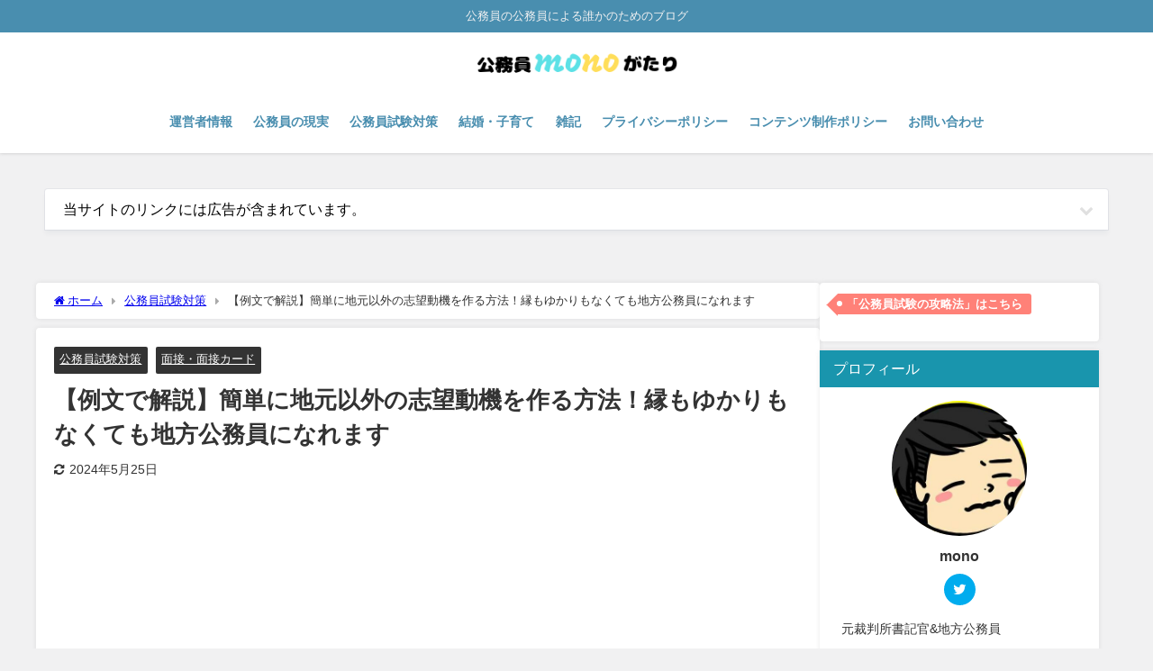

--- FILE ---
content_type: text/html; charset=UTF-8
request_url: https://mono-koumuin.com/shiboudouki-enmoyukarimonai/
body_size: 35871
content:
<!DOCTYPE html>
<html lang="ja">
<head>
<meta charset="utf-8">
<meta http-equiv="X-UA-Compatible" content="IE=edge">
<meta name="viewport" content="width=device-width, initial-scale=1" />
<title>【例文で解説】簡単に地元以外の志望動機を作る方法！縁もゆかりもなくても地方公務員になれます</title>
<meta name="description" content="地元以外の自治体に合格した経験から志望動機の書き方を解説します！この方法なら簡単に作れますよ。">
<meta name="thumbnail" content="https://mono-koumuin.com/wp-content/uploads/2021/06/地元以外の自治体-志望動機の作り方.jpg" /><!-- Diver OGP -->
<meta property="og:locale" content="ja_JP" />
<meta property="og:title" content="【例文で解説】簡単に地元以外の志望動機を作る方法！縁もゆかりもなくても地方公務員になれます" />
<meta property="og:description" content="地元以外の自治体に合格した経験から志望動機の書き方を解説します！この方法なら簡単に作れますよ。" />
<meta property="og:type" content="article" />
<meta property="og:url" content="https://mono-koumuin.com/shiboudouki-enmoyukarimonai/" />
<meta property="og:image" content="https://mono-koumuin.com/wp-content/uploads/2021/06/地元以外の自治体-志望動機の作り方.jpg" />
<meta property="og:site_name" content="公務員monoがたり" />
<meta name="twitter:card" content="summary_large_image" />
<meta name="twitter:title" content="【例文で解説】簡単に地元以外の志望動機を作る方法！縁もゆかりもなくても地方公務員になれます" />
<meta name="twitter:url" content="https://mono-koumuin.com/shiboudouki-enmoyukarimonai/" />
<meta name="twitter:description" content="地元以外の自治体に合格した経験から志望動機の書き方を解説します！この方法なら簡単に作れますよ。" />
<meta name="twitter:image" content="https://mono-koumuin.com/wp-content/uploads/2021/06/地元以外の自治体-志望動機の作り方.jpg" />
<!-- / Diver OGP -->
<link rel="canonical" href="https://mono-koumuin.com/shiboudouki-enmoyukarimonai/">
<link rel="shortcut icon" href="">
<!--[if IE]>
		<link rel="shortcut icon" href="">
<![endif]-->
<link rel="apple-touch-icon" href="" />
<meta name='robots' content='max-image-preview' />
<link rel='dns-prefetch' href='//cdnjs.cloudflare.com' />
<link rel="alternate" type="application/rss+xml" title="公務員monoがたり &raquo; フィード" href="https://mono-koumuin.com/feed/" />
<link rel="alternate" type="application/rss+xml" title="公務員monoがたり &raquo; コメントフィード" href="https://mono-koumuin.com/comments/feed/" />
<link rel="alternate" type="application/rss+xml" title="公務員monoがたり &raquo; 【例文で解説】簡単に地元以外の志望動機を作る方法！縁もゆかりもなくても地方公務員になれます のコメントのフィード" href="https://mono-koumuin.com/shiboudouki-enmoyukarimonai/feed/" />
<link rel='stylesheet'  href='https://mono-koumuin.com/wp-includes/css/dist/block-library/style.min.css?ver=6.2.8&#038;theme=6.0.1'  media='all'>
<style id='global-styles-inline-css' type='text/css'>
body{--wp--preset--color--black: #000000;--wp--preset--color--cyan-bluish-gray: #abb8c3;--wp--preset--color--white: #ffffff;--wp--preset--color--pale-pink: #f78da7;--wp--preset--color--vivid-red: #cf2e2e;--wp--preset--color--luminous-vivid-orange: #ff6900;--wp--preset--color--luminous-vivid-amber: #fcb900;--wp--preset--color--light-green-cyan: #7bdcb5;--wp--preset--color--vivid-green-cyan: #00d084;--wp--preset--color--pale-cyan-blue: #8ed1fc;--wp--preset--color--vivid-cyan-blue: #0693e3;--wp--preset--color--vivid-purple: #9b51e0;--wp--preset--color--light-blue: #70b8f1;--wp--preset--color--light-red: #ff8178;--wp--preset--color--light-green: #2ac113;--wp--preset--color--light-yellow: #ffe822;--wp--preset--color--light-orange: #ffa30d;--wp--preset--color--blue: #00f;--wp--preset--color--red: #f00;--wp--preset--color--purple: #674970;--wp--preset--color--gray: #ccc;--wp--preset--gradient--vivid-cyan-blue-to-vivid-purple: linear-gradient(135deg,rgba(6,147,227,1) 0%,rgb(155,81,224) 100%);--wp--preset--gradient--light-green-cyan-to-vivid-green-cyan: linear-gradient(135deg,rgb(122,220,180) 0%,rgb(0,208,130) 100%);--wp--preset--gradient--luminous-vivid-amber-to-luminous-vivid-orange: linear-gradient(135deg,rgba(252,185,0,1) 0%,rgba(255,105,0,1) 100%);--wp--preset--gradient--luminous-vivid-orange-to-vivid-red: linear-gradient(135deg,rgba(255,105,0,1) 0%,rgb(207,46,46) 100%);--wp--preset--gradient--very-light-gray-to-cyan-bluish-gray: linear-gradient(135deg,rgb(238,238,238) 0%,rgb(169,184,195) 100%);--wp--preset--gradient--cool-to-warm-spectrum: linear-gradient(135deg,rgb(74,234,220) 0%,rgb(151,120,209) 20%,rgb(207,42,186) 40%,rgb(238,44,130) 60%,rgb(251,105,98) 80%,rgb(254,248,76) 100%);--wp--preset--gradient--blush-light-purple: linear-gradient(135deg,rgb(255,206,236) 0%,rgb(152,150,240) 100%);--wp--preset--gradient--blush-bordeaux: linear-gradient(135deg,rgb(254,205,165) 0%,rgb(254,45,45) 50%,rgb(107,0,62) 100%);--wp--preset--gradient--luminous-dusk: linear-gradient(135deg,rgb(255,203,112) 0%,rgb(199,81,192) 50%,rgb(65,88,208) 100%);--wp--preset--gradient--pale-ocean: linear-gradient(135deg,rgb(255,245,203) 0%,rgb(182,227,212) 50%,rgb(51,167,181) 100%);--wp--preset--gradient--electric-grass: linear-gradient(135deg,rgb(202,248,128) 0%,rgb(113,206,126) 100%);--wp--preset--gradient--midnight: linear-gradient(135deg,rgb(2,3,129) 0%,rgb(40,116,252) 100%);--wp--preset--duotone--dark-grayscale: url('#wp-duotone-dark-grayscale');--wp--preset--duotone--grayscale: url('#wp-duotone-grayscale');--wp--preset--duotone--purple-yellow: url('#wp-duotone-purple-yellow');--wp--preset--duotone--blue-red: url('#wp-duotone-blue-red');--wp--preset--duotone--midnight: url('#wp-duotone-midnight');--wp--preset--duotone--magenta-yellow: url('#wp-duotone-magenta-yellow');--wp--preset--duotone--purple-green: url('#wp-duotone-purple-green');--wp--preset--duotone--blue-orange: url('#wp-duotone-blue-orange');--wp--preset--font-size--small: .8em;--wp--preset--font-size--medium: 1em;--wp--preset--font-size--large: 1.2em;--wp--preset--font-size--x-large: 42px;--wp--preset--font-size--xlarge: 1.5em;--wp--preset--font-size--xxlarge: 2em;--wp--preset--spacing--20: 0.44rem;--wp--preset--spacing--30: 0.67rem;--wp--preset--spacing--40: 1rem;--wp--preset--spacing--50: 1.5rem;--wp--preset--spacing--60: 2.25rem;--wp--preset--spacing--70: 3.38rem;--wp--preset--spacing--80: 5.06rem;--wp--preset--shadow--natural: 6px 6px 9px rgba(0, 0, 0, 0.2);--wp--preset--shadow--deep: 12px 12px 50px rgba(0, 0, 0, 0.4);--wp--preset--shadow--sharp: 6px 6px 0px rgba(0, 0, 0, 0.2);--wp--preset--shadow--outlined: 6px 6px 0px -3px rgba(255, 255, 255, 1), 6px 6px rgba(0, 0, 0, 1);--wp--preset--shadow--crisp: 6px 6px 0px rgba(0, 0, 0, 1);--wp--custom--spacing--small: max(1.25rem, 5vw);--wp--custom--spacing--medium: clamp(2rem, 8vw, calc(4 * var(--wp--style--block-gap)));--wp--custom--spacing--large: clamp(4rem, 10vw, 8rem);--wp--custom--spacing--outer: var(--wp--custom--spacing--small, 1.25rem);--wp--custom--typography--font-size--huge: clamp(2.25rem, 4vw, 2.75rem);--wp--custom--typography--font-size--gigantic: clamp(2.75rem, 6vw, 3.25rem);--wp--custom--typography--font-size--colossal: clamp(3.25rem, 8vw, 6.25rem);--wp--custom--typography--line-height--tiny: 1.15;--wp--custom--typography--line-height--small: 1.2;--wp--custom--typography--line-height--medium: 1.4;--wp--custom--typography--line-height--normal: 1.6;}body { margin: 0;--wp--style--global--content-size: 769px;--wp--style--global--wide-size: 1240px; }.wp-site-blocks > .alignleft { float: left; margin-right: 2em; }.wp-site-blocks > .alignright { float: right; margin-left: 2em; }.wp-site-blocks > .aligncenter { justify-content: center; margin-left: auto; margin-right: auto; }.wp-site-blocks > * { margin-block-start: 0; margin-block-end: 0; }.wp-site-blocks > * + * { margin-block-start: 1.5em; }body { --wp--style--block-gap: 1.5em; }body .is-layout-flow > *{margin-block-start: 0;margin-block-end: 0;}body .is-layout-flow > * + *{margin-block-start: 1.5em;margin-block-end: 0;}body .is-layout-constrained > *{margin-block-start: 0;margin-block-end: 0;}body .is-layout-constrained > * + *{margin-block-start: 1.5em;margin-block-end: 0;}body .is-layout-flex{gap: 1.5em;}body .is-layout-flow > .alignleft{float: left;margin-inline-start: 0;margin-inline-end: 2em;}body .is-layout-flow > .alignright{float: right;margin-inline-start: 2em;margin-inline-end: 0;}body .is-layout-flow > .aligncenter{margin-left: auto !important;margin-right: auto !important;}body .is-layout-constrained > .alignleft{float: left;margin-inline-start: 0;margin-inline-end: 2em;}body .is-layout-constrained > .alignright{float: right;margin-inline-start: 2em;margin-inline-end: 0;}body .is-layout-constrained > .aligncenter{margin-left: auto !important;margin-right: auto !important;}body .is-layout-constrained > :where(:not(.alignleft):not(.alignright):not(.alignfull)){max-width: var(--wp--style--global--content-size);margin-left: auto !important;margin-right: auto !important;}body .is-layout-constrained > .alignwide{max-width: var(--wp--style--global--wide-size);}body .is-layout-flex{display: flex;}body .is-layout-flex{flex-wrap: wrap;align-items: center;}body .is-layout-flex > *{margin: 0;}body{padding-top: 0px;padding-right: 0px;padding-bottom: 0px;padding-left: 0px;}.wp-element-button, .wp-block-button__link{background-color: #32373c;border-width: 0;color: #fff;font-family: inherit;font-size: inherit;line-height: inherit;padding: calc(0.667em + 2px) calc(1.333em + 2px);text-decoration: none;}.has-black-color{color: var(--wp--preset--color--black) !important;}.has-cyan-bluish-gray-color{color: var(--wp--preset--color--cyan-bluish-gray) !important;}.has-white-color{color: var(--wp--preset--color--white) !important;}.has-pale-pink-color{color: var(--wp--preset--color--pale-pink) !important;}.has-vivid-red-color{color: var(--wp--preset--color--vivid-red) !important;}.has-luminous-vivid-orange-color{color: var(--wp--preset--color--luminous-vivid-orange) !important;}.has-luminous-vivid-amber-color{color: var(--wp--preset--color--luminous-vivid-amber) !important;}.has-light-green-cyan-color{color: var(--wp--preset--color--light-green-cyan) !important;}.has-vivid-green-cyan-color{color: var(--wp--preset--color--vivid-green-cyan) !important;}.has-pale-cyan-blue-color{color: var(--wp--preset--color--pale-cyan-blue) !important;}.has-vivid-cyan-blue-color{color: var(--wp--preset--color--vivid-cyan-blue) !important;}.has-vivid-purple-color{color: var(--wp--preset--color--vivid-purple) !important;}.has-light-blue-color{color: var(--wp--preset--color--light-blue) !important;}.has-light-red-color{color: var(--wp--preset--color--light-red) !important;}.has-light-green-color{color: var(--wp--preset--color--light-green) !important;}.has-light-yellow-color{color: var(--wp--preset--color--light-yellow) !important;}.has-light-orange-color{color: var(--wp--preset--color--light-orange) !important;}.has-blue-color{color: var(--wp--preset--color--blue) !important;}.has-red-color{color: var(--wp--preset--color--red) !important;}.has-purple-color{color: var(--wp--preset--color--purple) !important;}.has-gray-color{color: var(--wp--preset--color--gray) !important;}.has-black-background-color{background-color: var(--wp--preset--color--black) !important;}.has-cyan-bluish-gray-background-color{background-color: var(--wp--preset--color--cyan-bluish-gray) !important;}.has-white-background-color{background-color: var(--wp--preset--color--white) !important;}.has-pale-pink-background-color{background-color: var(--wp--preset--color--pale-pink) !important;}.has-vivid-red-background-color{background-color: var(--wp--preset--color--vivid-red) !important;}.has-luminous-vivid-orange-background-color{background-color: var(--wp--preset--color--luminous-vivid-orange) !important;}.has-luminous-vivid-amber-background-color{background-color: var(--wp--preset--color--luminous-vivid-amber) !important;}.has-light-green-cyan-background-color{background-color: var(--wp--preset--color--light-green-cyan) !important;}.has-vivid-green-cyan-background-color{background-color: var(--wp--preset--color--vivid-green-cyan) !important;}.has-pale-cyan-blue-background-color{background-color: var(--wp--preset--color--pale-cyan-blue) !important;}.has-vivid-cyan-blue-background-color{background-color: var(--wp--preset--color--vivid-cyan-blue) !important;}.has-vivid-purple-background-color{background-color: var(--wp--preset--color--vivid-purple) !important;}.has-light-blue-background-color{background-color: var(--wp--preset--color--light-blue) !important;}.has-light-red-background-color{background-color: var(--wp--preset--color--light-red) !important;}.has-light-green-background-color{background-color: var(--wp--preset--color--light-green) !important;}.has-light-yellow-background-color{background-color: var(--wp--preset--color--light-yellow) !important;}.has-light-orange-background-color{background-color: var(--wp--preset--color--light-orange) !important;}.has-blue-background-color{background-color: var(--wp--preset--color--blue) !important;}.has-red-background-color{background-color: var(--wp--preset--color--red) !important;}.has-purple-background-color{background-color: var(--wp--preset--color--purple) !important;}.has-gray-background-color{background-color: var(--wp--preset--color--gray) !important;}.has-black-border-color{border-color: var(--wp--preset--color--black) !important;}.has-cyan-bluish-gray-border-color{border-color: var(--wp--preset--color--cyan-bluish-gray) !important;}.has-white-border-color{border-color: var(--wp--preset--color--white) !important;}.has-pale-pink-border-color{border-color: var(--wp--preset--color--pale-pink) !important;}.has-vivid-red-border-color{border-color: var(--wp--preset--color--vivid-red) !important;}.has-luminous-vivid-orange-border-color{border-color: var(--wp--preset--color--luminous-vivid-orange) !important;}.has-luminous-vivid-amber-border-color{border-color: var(--wp--preset--color--luminous-vivid-amber) !important;}.has-light-green-cyan-border-color{border-color: var(--wp--preset--color--light-green-cyan) !important;}.has-vivid-green-cyan-border-color{border-color: var(--wp--preset--color--vivid-green-cyan) !important;}.has-pale-cyan-blue-border-color{border-color: var(--wp--preset--color--pale-cyan-blue) !important;}.has-vivid-cyan-blue-border-color{border-color: var(--wp--preset--color--vivid-cyan-blue) !important;}.has-vivid-purple-border-color{border-color: var(--wp--preset--color--vivid-purple) !important;}.has-light-blue-border-color{border-color: var(--wp--preset--color--light-blue) !important;}.has-light-red-border-color{border-color: var(--wp--preset--color--light-red) !important;}.has-light-green-border-color{border-color: var(--wp--preset--color--light-green) !important;}.has-light-yellow-border-color{border-color: var(--wp--preset--color--light-yellow) !important;}.has-light-orange-border-color{border-color: var(--wp--preset--color--light-orange) !important;}.has-blue-border-color{border-color: var(--wp--preset--color--blue) !important;}.has-red-border-color{border-color: var(--wp--preset--color--red) !important;}.has-purple-border-color{border-color: var(--wp--preset--color--purple) !important;}.has-gray-border-color{border-color: var(--wp--preset--color--gray) !important;}.has-vivid-cyan-blue-to-vivid-purple-gradient-background{background: var(--wp--preset--gradient--vivid-cyan-blue-to-vivid-purple) !important;}.has-light-green-cyan-to-vivid-green-cyan-gradient-background{background: var(--wp--preset--gradient--light-green-cyan-to-vivid-green-cyan) !important;}.has-luminous-vivid-amber-to-luminous-vivid-orange-gradient-background{background: var(--wp--preset--gradient--luminous-vivid-amber-to-luminous-vivid-orange) !important;}.has-luminous-vivid-orange-to-vivid-red-gradient-background{background: var(--wp--preset--gradient--luminous-vivid-orange-to-vivid-red) !important;}.has-very-light-gray-to-cyan-bluish-gray-gradient-background{background: var(--wp--preset--gradient--very-light-gray-to-cyan-bluish-gray) !important;}.has-cool-to-warm-spectrum-gradient-background{background: var(--wp--preset--gradient--cool-to-warm-spectrum) !important;}.has-blush-light-purple-gradient-background{background: var(--wp--preset--gradient--blush-light-purple) !important;}.has-blush-bordeaux-gradient-background{background: var(--wp--preset--gradient--blush-bordeaux) !important;}.has-luminous-dusk-gradient-background{background: var(--wp--preset--gradient--luminous-dusk) !important;}.has-pale-ocean-gradient-background{background: var(--wp--preset--gradient--pale-ocean) !important;}.has-electric-grass-gradient-background{background: var(--wp--preset--gradient--electric-grass) !important;}.has-midnight-gradient-background{background: var(--wp--preset--gradient--midnight) !important;}.has-small-font-size{font-size: var(--wp--preset--font-size--small) !important;}.has-medium-font-size{font-size: var(--wp--preset--font-size--medium) !important;}.has-large-font-size{font-size: var(--wp--preset--font-size--large) !important;}.has-x-large-font-size{font-size: var(--wp--preset--font-size--x-large) !important;}.has-xlarge-font-size{font-size: var(--wp--preset--font-size--xlarge) !important;}.has-xxlarge-font-size{font-size: var(--wp--preset--font-size--xxlarge) !important;}
.wp-block-navigation a:where(:not(.wp-element-button)){color: inherit;}
.wp-block-pullquote{font-size: 1.5em;line-height: 1.6;}
.wp-block-group.is-layout-flow > *{margin-block-start: 0;margin-block-end: 0;}.wp-block-group.is-layout-flow > * + *{margin-block-start: 0;margin-block-end: 0;}.wp-block-group.is-layout-constrained > *{margin-block-start: 0;margin-block-end: 0;}.wp-block-group.is-layout-constrained > * + *{margin-block-start: 0;margin-block-end: 0;}.wp-block-group.is-layout-flex{gap: 0;}
</style>
<link rel='stylesheet'  href='https://mono-koumuin.com/wp-content/plugins/contact-form-7/includes/css/styles.css?ver=5.1.7&#038;theme=6.0.1'  media='all'>
<link rel='stylesheet'  href='https://mono-koumuin.com/wp-content/themes/diver/css/style.min.css?ver=6.2.8&#038;theme=6.0.1'  media='all'>
<link rel='stylesheet'  href='https://mono-koumuin.com/wp-content/themes/diver_child/style.css?theme=6.0.1'  media='all'>
<link rel='stylesheet'  href='https://mono-koumuin.com/wp-content/plugins/pochipp/dist/css/style.css?ver=1.8.3&#038;theme=6.0.1'  media='all'>
<script src='https://mono-koumuin.com/wp-includes/js/jquery/jquery.min.js?ver=3.6.4&#038;theme=6.0.1' id='jquery-core-js'></script>
<script src='https://mono-koumuin.com/wp-includes/js/jquery/jquery-migrate.min.js?ver=3.4.0&#038;theme=6.0.1' id='jquery-migrate-js'></script>
<link rel="https://api.w.org/" href="https://mono-koumuin.com/wp-json/" /><link rel="alternate" type="application/json" href="https://mono-koumuin.com/wp-json/wp/v2/posts/369" /><link rel="EditURI" type="application/rsd+xml" title="RSD" href="https://mono-koumuin.com/xmlrpc.php?rsd" />
<link rel="wlwmanifest" type="application/wlwmanifest+xml" href="https://mono-koumuin.com/wp-includes/wlwmanifest.xml" />
<meta name="generator" content="WordPress 6.2.8" />
<link rel='shortlink' href='https://mono-koumuin.com/?p=369' />
<link rel="alternate" type="application/json+oembed" href="https://mono-koumuin.com/wp-json/oembed/1.0/embed?url=https%3A%2F%2Fmono-koumuin.com%2Fshiboudouki-enmoyukarimonai%2F" />
<link rel="alternate" type="text/xml+oembed" href="https://mono-koumuin.com/wp-json/oembed/1.0/embed?url=https%3A%2F%2Fmono-koumuin.com%2Fshiboudouki-enmoyukarimonai%2F&#038;format=xml" />
<!-- Pochipp -->
<style id="pchpp_custom_style">:root{--pchpp-color-inline: #069A8E;--pchpp-color-custom: #5ca250;--pchpp-color-custom-2: #8e59e4;--pchpp-color-amazon: #f99a0c;--pchpp-color-rakuten: #e0423c;--pchpp-color-yahoo: #438ee8;--pchpp-inline-bg-color: var(--pchpp-color-inline);--pchpp-inline-txt-color: #fff;--pchpp-inline-shadow: 0 1px 4px -1px rgba(0, 0, 0, 0.2);--pchpp-inline-radius: 0px;--pchpp-inline-width: auto;};</style>
<script id="pchpp_vars">window.pchppVars = {};window.pchppVars.ajaxUrl = "https://mono-koumuin.com/wp-admin/admin-ajax.php";window.pchppVars.ajaxNonce = "a839f3663a";</script>
<script type="text/javascript" language="javascript">var vc_pid = "888040803";</script>
<!-- / Pochipp -->
      <!-- Global site tag (gtag.js) - Google Analytics -->
      <script async src="https://www.googletagmanager.com/gtag/js?id=G-G91LXPPFMD"></script>
      <script>
        window.dataLayer = window.dataLayer || [];
        function gtag(){dataLayer.push(arguments);}
        gtag('js', new Date());

        gtag('config', "G-G91LXPPFMD");
      </script>
      <script data-ad-client="ca-pub-6630069411920777" async src="https://pagead2.googlesyndication.com/pagead/js/adsbygoogle.js"></script>

<script type="text/javascript">
    (function(c,l,a,r,i,t,y){
        c[a]=c[a]||function(){(c[a].q=c[a].q||[]).push(arguments)};
        t=l.createElement(r);t.async=1;t.src="https://www.clarity.ms/tag/"+i;
        y=l.getElementsByTagName(r)[0];y.parentNode.insertBefore(t,y);
    })(window, document, "clarity", "script", "dxku8uc2lp");
</script><script type="application/ld+json" class="json-ld">[
    {
        "@context": "https://schema.org",
        "@type": "BlogPosting",
        "mainEntityOfPage": {
            "@type": "WebPage",
            "@id": "https://mono-koumuin.com/shiboudouki-enmoyukarimonai/"
        },
        "headline": "【例文で解説】簡単に地元以外の志望動機を作る方法！縁もゆかりもなくても地方公務員になれます",
        "image": [],
        "description": "地元以外の自治体に合格した経験から志望動機の書き方を解説します！この方法なら簡単に作れますよ。",
        "datePublished": "2020-05-07T22:25:17+09:00",
        "dateModified": "2024-05-25T22:51:40+09:00",
        "articleSection": [
            "公務員試験対策",
            "面接・面接カード"
        ],
        "author": {
            "@type": "Person",
            "name": "askks0309",
            "url": "https://mono-koumuin.com/author/askks0309/"
        },
        "publisher": {
            "@context": "http://schema.org",
            "@type": "Organization",
            "name": "公務員monoがたり",
            "description": "公務員の公務員による誰かのためのブログ",
            "logo": {
                "@type": "ImageObject",
                "url": "https://mono-koumuin.com/wp-content/uploads/2020/05/公務員monoがたり２.png"
            }
        }
    }
]</script>
<style>body{background-image:url('');}</style> <style> #onlynav ul ul,#nav_fixed #nav ul ul,.header-logo #nav ul ul {visibility:hidden;opacity:0;transition:.2s ease-in-out;transform:translateY(10px);}#onlynav ul ul ul,#nav_fixed #nav ul ul ul,.header-logo #nav ul ul ul {transform:translateX(-20px) translateY(0);}#onlynav ul li:hover > ul,#nav_fixed #nav ul li:hover > ul,.header-logo #nav ul li:hover > ul{visibility:visible;opacity:1;transform:translateY(0);}#onlynav ul ul li:hover > ul,#nav_fixed #nav ul ul li:hover > ul,.header-logo #nav ul ul li:hover > ul{transform:translateX(0) translateY(0);}</style><style>body{background-color:#F1F1F2;color:#333333;}:where(a){color:#000000;}:where(a):hover{color:#498eaf}:where(.content){color:#000;}:where(.content) a{color:#6f97bc;}:where(.content) a:hover{color:#6495ED;}.header-wrap,#header ul.sub-menu, #header ul.children,#scrollnav,.description_sp{background:#ffffff;color:#498eaf}.header-wrap a,#scrollnav a,div.logo_title{color:#498eaf;}.header-wrap a:hover,div.logo_title:hover{color:#f1f1f2}.drawer-nav-btn span{background-color:#498eaf;}.drawer-nav-btn:before,.drawer-nav-btn:after {border-color:#498eaf;}#scrollnav ul li a{background:rgba(255,255,255,.8);color:#505050}.header_small_menu{background:#498eaf;color:#f1f1f2}.header_small_menu a{color:#498eaf}.header_small_menu a:hover{color:#6495ad}#nav_fixed.fixed, #nav_fixed #nav ul ul{background:#ffffff;color:#333333}#nav_fixed.fixed a,#nav_fixed .logo_title{color:#333355}#nav_fixed.fixed a:hover{color:#6495ED}#nav_fixed .drawer-nav-btn:before,#nav_fixed .drawer-nav-btn:after{border-color:#333355;}#nav_fixed .drawer-nav-btn span{background-color:#333355;}#onlynav{background:#fff;color:#333}#onlynav ul li a{color:#333}#onlynav ul ul.sub-menu{background:#fff}#onlynav div > ul > li > a:before{border-color:#333}#onlynav ul > li:hover > a:hover,#onlynav ul>li:hover>a,#onlynav ul>li:hover li:hover>a,#onlynav ul li:hover ul li ul li:hover > a{background:#5d8ac1;color:#fff}#onlynav ul li ul li ul:before{border-left-color:#fff}#onlynav ul li:last-child ul li ul:before{border-right-color:#fff}#bigfooter{background:#fff;color:#333333}#bigfooter a{color:#333355}#bigfooter a:hover{color:#6495ED}#footer{background:#fff;color:#999999}#footer a{color:#333355}#footer a:hover{color:#6495ED}#sidebar .widget{background:#ffffff;color:#333;}#sidebar .widget a{color:#498eaf;}#sidebar .widget a:hover{color:#6495ED;}.post-box-contents,#main-wrap #pickup_posts_container img,.hentry, #single-main .post-sub,.navigation,.single_thumbnail,.in_loop,#breadcrumb,.pickup-cat-list,.maintop-widget, .mainbottom-widget,#share_plz,.sticky-post-box,.catpage_content_wrap,.cat-post-main{background:#fff;}.post-box{border-color:#eee;}.drawer_content_title,.searchbox_content_title{background:#498eaf;color:#f1f1f2;}.drawer-nav,#header_search{background:#fff}.drawer-nav,.drawer-nav a,#header_search,#header_search a{color:#333333}#footer_sticky_menu{background:rgba(255,255,255,.8)}.footermenu_col{background:rgba(255,255,255,.8);color:#333;}a.page-numbers{background:#afafaf;color:#fff;}.pagination .current{background:#607d8b;color:#fff;}</style><style>@media screen and (min-width:1201px){#main-wrap,.header-wrap .header-logo,.header_small_content,.bigfooter_wrap,.footer_content,.container_top_widget,.container_bottom_widget{width:1200px;}}@media screen and (max-width:1200px){ #main-wrap,.header-wrap .header-logo, .header_small_content, .bigfooter_wrap,.footer_content, .container_top_widget, .container_bottom_widget{width:96%;}}@media screen and (max-width:768px){#main-wrap,.header-wrap .header-logo,.header_small_content,.bigfooter_wrap,.footer_content,.container_top_widget,.container_bottom_widget{width:100%;}}@media screen and (min-width:960px){#sidebar {width:310px;}}</style><style>@media screen and (min-width:1201px){#main-wrap{width:1200px;}}@media screen and (max-width:1200px){ #main-wrap{width:96%;}}</style><style type="text/css" id="diver-custom-heading-css">.content h3:where(:not([class])),:where(.is-editor-blocks) :where(.content) h3:not(.sc_heading){color:#000;background-color:#498eaf;text-align:left;border-bottom:2px solid #498eaf;background:transparent;padding-left:0px;padding-right:0px;}.content h5:where(:not([class])),:where(.is-editor-blocks) :where(.content) h5:not(.sc_heading){color:#000;}</style><script data-ad-client="ca-pub-6630069411920777" async src="https://pagead2.googlesyndication.com/pagead/js/adsbygoogle.js"></script><link rel="icon" href="https://mono-koumuin.com/wp-content/uploads/2020/05/cropped-JPG_1584179734831-32x32.jpg" sizes="32x32" />
<link rel="icon" href="https://mono-koumuin.com/wp-content/uploads/2020/05/cropped-JPG_1584179734831-192x192.jpg" sizes="192x192" />
<link rel="apple-touch-icon" href="https://mono-koumuin.com/wp-content/uploads/2020/05/cropped-JPG_1584179734831-180x180.jpg" />
<meta name="msapplication-TileImage" content="https://mono-koumuin.com/wp-content/uploads/2020/05/cropped-JPG_1584179734831-270x270.jpg" />
		<style type="text/css" id="wp-custom-css">
			.box8 { padding: 1em 1em; margin: 2em 0; background: #e5edf8; border: dashed 2px #498eaf;/*点線*/ } .box8 p { margin: 0; padding: 0; }




strong  {
background: linear-gradient(transparent 70%, #d9b44a 60%);
}


.box{
    padding: 1em 1em;
    margin: 2em 0;
    background: #E5EDF8;
    border: dashed 2px #bcbabe;/*点線*/
}
.box p {
    margin: 0; 
    padding: 0;
}


.content  h4:first-letter {
  font-size: 2em;
  color: #E5EDF8;
}

.content  h4:first-letter {
  font-size: 2em;
  color: #498EAF;
}

.content h2  {
  padding: 0.5em;/*文字周りの余白*/
  color: #000000;/*文字色*/
  background: #E5EDF8 ;/*背景色*/
  border-left: solid 10px #498EAF;/*左線（実線 太さ 色）*/
	background-color: none;
}

/** アイコンメニュー **/
.widget_btn{
margin:-10px;
background:#eee;
display: flex;
align-items: center;
-webkit-flex-wrap: wrap;
flex-wrap: wrap;
}

.widget_btn a{
text-align:center;
width:50%;
padding:8px 0 12px;
background:#fff;
border:1px solid #eee;
font-weight:bold;
}

.widget_btn a i {
display:block;
font-size:24px;
padding:10px 0 6px;
}

.widget_btn a span {
font-size:12px;
}

/** アイコンの色 **/
.widget_btn a:nth-child(1) i {
color:#000;
}
.widget_btn a:nth-child(2) i {
color:#000;
}
.widget_btn a:nth-child(3) i {
color:#000;
}
.widget_btn a:nth-child(4) i {
color:#000;
}

  /* youtube上の余白修正 */

@media screen and (max-width:768px){
.wp-embed-responsive .wp-block-embed.wp-embed-aspect-16-9 .wp-block-embed__wrapper::before,
.wp-embed-responsive .wp-embed-aspect-4-3 .wp-block-embed__wrapper:before{
padding-top:0 !important;
}
}		</style>
		
<script src="https://www.youtube.com/iframe_api"></script>

<script async src="//pagead2.googlesyndication.com/pagead/js/adsbygoogle.js"></script>
</head>
<body itemscope="itemscope" itemtype="http://schema.org/WebPage" class="post-template-default single single-post postid-369 single-format-standard wp-embed-responsive is-editor-blocks l-sidebar-right">


<div id="container">
<!-- header -->
	<!-- lpページでは表示しない -->
	<div id="header" class="clearfix">
					<header class="header-wrap" role="banner" itemscope="itemscope" itemtype="http://schema.org/WPHeader">
			<div class="header_small_menu clearfix">
		<div class="header_small_content">
			<div id="description">公務員の公務員による誰かのためのブログ</div>
			<nav class="header_small_menu_right" role="navigation" itemscope="itemscope" itemtype="http://scheme.org/SiteNavigationElement">
							</nav>
		</div>
	</div>

			<div class="header-logo clearfix">
				<!-- 	<button type="button" class="drawer-toggle drawer-hamburger">
	  <span class="sr-only">toggle navigation</span>
	  <span class="drawer-hamburger-icon"></span>
	</button> -->

	<div class="drawer-nav-btn-wrap"><span class="drawer-nav-btn"><span></span></span></div>


	<div class="header_search"><a href="#header_search" class="header_search_btn" data-lity><div class="header_search_inner"><i class="fa fa-search" aria-hidden="true"></i><div class="header_search_title">SEARCH</div></div></a></div>

				<!-- /Navigation -->

								<div id="logo">
										<a href="https://mono-koumuin.com/">
						
															<img src="https://mono-koumuin.com/wp-content/uploads/2020/05/公務員monoがたり２.png" alt="公務員monoがたり" width="250" height="60">
							
											</a>
				</div>
									<nav id="nav" role="navigation" itemscope="itemscope" itemtype="http://scheme.org/SiteNavigationElement">
						<div class="menu-%e3%82%b0%e3%83%ad%e3%83%bc%e3%83%90%e3%83%ab%e3%83%8a%e3%83%93-container"><ul id="mainnavul" class="menu"><li id="menu-item-702" class="menu-item menu-item-type-post_type menu-item-object-page menu-item-702"><a href="https://mono-koumuin.com/introduction/">運営者情報</a></li>
<li id="menu-item-10504" class="menu-item menu-item-type-taxonomy menu-item-object-category menu-item-10504"><a href="https://mono-koumuin.com/category/koumuin-real/">公務員の現実</a></li>
<li id="menu-item-10505" class="menu-item menu-item-type-taxonomy menu-item-object-category current-post-ancestor current-menu-parent current-post-parent menu-item-has-children menu-item-10505"><a href="https://mono-koumuin.com/category/koumuin-shiken/">公務員試験対策</a>
<ul class="sub-menu">
	<li id="menu-item-10509" class="menu-item menu-item-type-taxonomy menu-item-object-category current-post-ancestor current-menu-parent current-post-parent menu-item-10509"><a href="https://mono-koumuin.com/category/koumuin-shiken/mensetsu/">面接・面接カード</a></li>
	<li id="menu-item-10506" class="menu-item menu-item-type-taxonomy menu-item-object-category menu-item-10506"><a href="https://mono-koumuin.com/category/koumuin-shiken/tips/">ためになる情報</a></li>
	<li id="menu-item-10507" class="menu-item menu-item-type-taxonomy menu-item-object-category menu-item-10507"><a href="https://mono-koumuin.com/category/koumuin-shiken/koumuin-yobikou/">公務員予備校</a></li>
	<li id="menu-item-10508" class="menu-item menu-item-type-taxonomy menu-item-object-category menu-item-10508"><a href="https://mono-koumuin.com/category/koumuin-shiken/first-stage-exam/">筆記・論文試験</a></li>
</ul>
</li>
<li id="menu-item-10510" class="menu-item menu-item-type-taxonomy menu-item-object-category menu-item-has-children menu-item-10510"><a href="https://mono-koumuin.com/category/marriage-parenting/">結婚・子育て</a>
<ul class="sub-menu">
	<li id="menu-item-10511" class="menu-item menu-item-type-taxonomy menu-item-object-category menu-item-10511"><a href="https://mono-koumuin.com/category/marriage-parenting/bath/">お風呂</a></li>
	<li id="menu-item-10512" class="menu-item menu-item-type-taxonomy menu-item-object-category menu-item-10512"><a href="https://mono-koumuin.com/category/marriage-parenting/%e3%83%99%e3%83%93%e3%83%bc%e3%82%ab%e3%83%bc/">ベビーカー</a></li>
	<li id="menu-item-10513" class="menu-item menu-item-type-taxonomy menu-item-object-category menu-item-10513"><a href="https://mono-koumuin.com/category/marriage-parenting/double-income/">共働き</a></li>
	<li id="menu-item-10514" class="menu-item menu-item-type-taxonomy menu-item-object-category menu-item-10514"><a href="https://mono-koumuin.com/category/marriage-parenting/%e3%81%8a%e3%82%82%e3%81%a1%e3%82%83%e3%81%ae%e3%83%ac%e3%83%b3%e3%82%bf%e3%83%ab%e3%82%b5%e3%83%bc%e3%83%93%e3%82%b9/">子育てレンタルサービス</a></li>
	<li id="menu-item-10515" class="menu-item menu-item-type-taxonomy menu-item-object-category menu-item-10515"><a href="https://mono-koumuin.com/category/marriage-parenting/sleep/">寝かしつけ</a></li>
	<li id="menu-item-10516" class="menu-item menu-item-type-taxonomy menu-item-object-category menu-item-10516"><a href="https://mono-koumuin.com/category/marriage-parenting/marriage/">結婚準備</a></li>
	<li id="menu-item-10517" class="menu-item menu-item-type-taxonomy menu-item-object-category menu-item-10517"><a href="https://mono-koumuin.com/category/marriage-parenting/%e9%9d%b4%e9%81%b8%e3%81%b3/">靴選び</a></li>
</ul>
</li>
<li id="menu-item-10518" class="menu-item menu-item-type-taxonomy menu-item-object-category menu-item-has-children menu-item-10518"><a href="https://mono-koumuin.com/category/review/">雑記</a>
<ul class="sub-menu">
	<li id="menu-item-10519" class="menu-item menu-item-type-taxonomy menu-item-object-category menu-item-10519"><a href="https://mono-koumuin.com/category/review/%e3%82%b5%e3%83%96%e3%82%b9%e3%82%af%e3%83%bb%e3%83%ac%e3%83%b3%e3%82%bf%e3%83%ab%e3%82%b5%e3%83%bc%e3%83%93%e3%82%b9/">サブスク・レンタルサービス</a></li>
	<li id="menu-item-10520" class="menu-item menu-item-type-taxonomy menu-item-object-category menu-item-10520"><a href="https://mono-koumuin.com/category/review/%e3%82%b7%e3%83%83%e3%82%af%e3%82%b9%e3%83%91%e3%83%83%e3%83%89/">シックスパッド</a></li>
	<li id="menu-item-10521" class="menu-item menu-item-type-taxonomy menu-item-object-category menu-item-10521"><a href="https://mono-koumuin.com/category/review/car-cleaning/">車のクリーニング</a></li>
	<li id="menu-item-10522" class="menu-item menu-item-type-taxonomy menu-item-object-category menu-item-10522"><a href="https://mono-koumuin.com/category/review/car-subscription/">車のサブサク</a></li>
</ul>
</li>
<li id="menu-item-974" class="menu-item menu-item-type-post_type menu-item-object-page menu-item-974"><a href="https://mono-koumuin.com/privacy-policy/">プライバシーポリシー</a></li>
<li id="menu-item-10894" class="menu-item menu-item-type-post_type menu-item-object-page menu-item-10894"><a href="https://mono-koumuin.com/content-policy/">コンテンツ制作ポリシー</a></li>
<li id="menu-item-938" class="menu-item menu-item-type-post_type menu-item-object-page menu-item-938"><a href="https://mono-koumuin.com/otoiawase/">お問い合わせ</a></li>
</ul></div>					</nav>
							</div>
		</header>
		<nav id="scrollnav" role="navigation" itemscope="itemscope" itemtype="http://scheme.org/SiteNavigationElement">
			<div class="menu-%e3%82%b0%e3%83%ad%e3%83%bc%e3%83%90%e3%83%ab%e3%83%8a%e3%83%93-container"><ul id="scroll-menu"><li class="menu-item menu-item-type-post_type menu-item-object-page menu-item-702"><a href="https://mono-koumuin.com/introduction/">運営者情報</a></li>
<li class="menu-item menu-item-type-taxonomy menu-item-object-category menu-item-10504"><a href="https://mono-koumuin.com/category/koumuin-real/">公務員の現実</a></li>
<li class="menu-item menu-item-type-taxonomy menu-item-object-category current-post-ancestor current-menu-parent current-post-parent menu-item-has-children menu-item-10505"><a href="https://mono-koumuin.com/category/koumuin-shiken/">公務員試験対策</a>
<ul class="sub-menu">
	<li class="menu-item menu-item-type-taxonomy menu-item-object-category current-post-ancestor current-menu-parent current-post-parent menu-item-10509"><a href="https://mono-koumuin.com/category/koumuin-shiken/mensetsu/">面接・面接カード</a></li>
	<li class="menu-item menu-item-type-taxonomy menu-item-object-category menu-item-10506"><a href="https://mono-koumuin.com/category/koumuin-shiken/tips/">ためになる情報</a></li>
	<li class="menu-item menu-item-type-taxonomy menu-item-object-category menu-item-10507"><a href="https://mono-koumuin.com/category/koumuin-shiken/koumuin-yobikou/">公務員予備校</a></li>
	<li class="menu-item menu-item-type-taxonomy menu-item-object-category menu-item-10508"><a href="https://mono-koumuin.com/category/koumuin-shiken/first-stage-exam/">筆記・論文試験</a></li>
</ul>
</li>
<li class="menu-item menu-item-type-taxonomy menu-item-object-category menu-item-has-children menu-item-10510"><a href="https://mono-koumuin.com/category/marriage-parenting/">結婚・子育て</a>
<ul class="sub-menu">
	<li class="menu-item menu-item-type-taxonomy menu-item-object-category menu-item-10511"><a href="https://mono-koumuin.com/category/marriage-parenting/bath/">お風呂</a></li>
	<li class="menu-item menu-item-type-taxonomy menu-item-object-category menu-item-10512"><a href="https://mono-koumuin.com/category/marriage-parenting/%e3%83%99%e3%83%93%e3%83%bc%e3%82%ab%e3%83%bc/">ベビーカー</a></li>
	<li class="menu-item menu-item-type-taxonomy menu-item-object-category menu-item-10513"><a href="https://mono-koumuin.com/category/marriage-parenting/double-income/">共働き</a></li>
	<li class="menu-item menu-item-type-taxonomy menu-item-object-category menu-item-10514"><a href="https://mono-koumuin.com/category/marriage-parenting/%e3%81%8a%e3%82%82%e3%81%a1%e3%82%83%e3%81%ae%e3%83%ac%e3%83%b3%e3%82%bf%e3%83%ab%e3%82%b5%e3%83%bc%e3%83%93%e3%82%b9/">子育てレンタルサービス</a></li>
	<li class="menu-item menu-item-type-taxonomy menu-item-object-category menu-item-10515"><a href="https://mono-koumuin.com/category/marriage-parenting/sleep/">寝かしつけ</a></li>
	<li class="menu-item menu-item-type-taxonomy menu-item-object-category menu-item-10516"><a href="https://mono-koumuin.com/category/marriage-parenting/marriage/">結婚準備</a></li>
	<li class="menu-item menu-item-type-taxonomy menu-item-object-category menu-item-10517"><a href="https://mono-koumuin.com/category/marriage-parenting/%e9%9d%b4%e9%81%b8%e3%81%b3/">靴選び</a></li>
</ul>
</li>
<li class="menu-item menu-item-type-taxonomy menu-item-object-category menu-item-has-children menu-item-10518"><a href="https://mono-koumuin.com/category/review/">雑記</a>
<ul class="sub-menu">
	<li class="menu-item menu-item-type-taxonomy menu-item-object-category menu-item-10519"><a href="https://mono-koumuin.com/category/review/%e3%82%b5%e3%83%96%e3%82%b9%e3%82%af%e3%83%bb%e3%83%ac%e3%83%b3%e3%82%bf%e3%83%ab%e3%82%b5%e3%83%bc%e3%83%93%e3%82%b9/">サブスク・レンタルサービス</a></li>
	<li class="menu-item menu-item-type-taxonomy menu-item-object-category menu-item-10520"><a href="https://mono-koumuin.com/category/review/%e3%82%b7%e3%83%83%e3%82%af%e3%82%b9%e3%83%91%e3%83%83%e3%83%89/">シックスパッド</a></li>
	<li class="menu-item menu-item-type-taxonomy menu-item-object-category menu-item-10521"><a href="https://mono-koumuin.com/category/review/car-cleaning/">車のクリーニング</a></li>
	<li class="menu-item menu-item-type-taxonomy menu-item-object-category menu-item-10522"><a href="https://mono-koumuin.com/category/review/car-subscription/">車のサブサク</a></li>
</ul>
</li>
<li class="menu-item menu-item-type-post_type menu-item-object-page menu-item-974"><a href="https://mono-koumuin.com/privacy-policy/">プライバシーポリシー</a></li>
<li class="menu-item menu-item-type-post_type menu-item-object-page menu-item-10894"><a href="https://mono-koumuin.com/content-policy/">コンテンツ制作ポリシー</a></li>
<li class="menu-item menu-item-type-post_type menu-item-object-page menu-item-938"><a href="https://mono-koumuin.com/otoiawase/">お問い合わせ</a></li>
</ul></div>		</nav>
		
		<div id="nav_fixed">
		<div class="header-logo clearfix">
			<!-- Navigation -->
			<!-- 	<button type="button" class="drawer-toggle drawer-hamburger">
	  <span class="sr-only">toggle navigation</span>
	  <span class="drawer-hamburger-icon"></span>
	</button> -->

	<div class="drawer-nav-btn-wrap"><span class="drawer-nav-btn"><span></span></span></div>


	<div class="header_search"><a href="#header_search" class="header_search_btn" data-lity><div class="header_search_inner"><i class="fa fa-search" aria-hidden="true"></i><div class="header_search_title">SEARCH</div></div></a></div>

			<!-- /Navigation -->
			<div class="logo clearfix">
				<a href="https://mono-koumuin.com/">
					
													<img src="https://mono-koumuin.com/wp-content/uploads/2020/05/公務員monoがたり２.png" alt="公務員monoがたり" width="250" height="60">
													
									</a>
			</div>
					<nav id="nav" role="navigation" itemscope="itemscope" itemtype="http://scheme.org/SiteNavigationElement">
				<div class="menu-%e3%82%b0%e3%83%ad%e3%83%bc%e3%83%90%e3%83%ab%e3%83%8a%e3%83%93-container"><ul id="fixnavul" class="menu"><li class="menu-item menu-item-type-post_type menu-item-object-page menu-item-702"><a href="https://mono-koumuin.com/introduction/">運営者情報</a></li>
<li class="menu-item menu-item-type-taxonomy menu-item-object-category menu-item-10504"><a href="https://mono-koumuin.com/category/koumuin-real/">公務員の現実</a></li>
<li class="menu-item menu-item-type-taxonomy menu-item-object-category current-post-ancestor current-menu-parent current-post-parent menu-item-has-children menu-item-10505"><a href="https://mono-koumuin.com/category/koumuin-shiken/">公務員試験対策</a>
<ul class="sub-menu">
	<li class="menu-item menu-item-type-taxonomy menu-item-object-category current-post-ancestor current-menu-parent current-post-parent menu-item-10509"><a href="https://mono-koumuin.com/category/koumuin-shiken/mensetsu/">面接・面接カード</a></li>
	<li class="menu-item menu-item-type-taxonomy menu-item-object-category menu-item-10506"><a href="https://mono-koumuin.com/category/koumuin-shiken/tips/">ためになる情報</a></li>
	<li class="menu-item menu-item-type-taxonomy menu-item-object-category menu-item-10507"><a href="https://mono-koumuin.com/category/koumuin-shiken/koumuin-yobikou/">公務員予備校</a></li>
	<li class="menu-item menu-item-type-taxonomy menu-item-object-category menu-item-10508"><a href="https://mono-koumuin.com/category/koumuin-shiken/first-stage-exam/">筆記・論文試験</a></li>
</ul>
</li>
<li class="menu-item menu-item-type-taxonomy menu-item-object-category menu-item-has-children menu-item-10510"><a href="https://mono-koumuin.com/category/marriage-parenting/">結婚・子育て</a>
<ul class="sub-menu">
	<li class="menu-item menu-item-type-taxonomy menu-item-object-category menu-item-10511"><a href="https://mono-koumuin.com/category/marriage-parenting/bath/">お風呂</a></li>
	<li class="menu-item menu-item-type-taxonomy menu-item-object-category menu-item-10512"><a href="https://mono-koumuin.com/category/marriage-parenting/%e3%83%99%e3%83%93%e3%83%bc%e3%82%ab%e3%83%bc/">ベビーカー</a></li>
	<li class="menu-item menu-item-type-taxonomy menu-item-object-category menu-item-10513"><a href="https://mono-koumuin.com/category/marriage-parenting/double-income/">共働き</a></li>
	<li class="menu-item menu-item-type-taxonomy menu-item-object-category menu-item-10514"><a href="https://mono-koumuin.com/category/marriage-parenting/%e3%81%8a%e3%82%82%e3%81%a1%e3%82%83%e3%81%ae%e3%83%ac%e3%83%b3%e3%82%bf%e3%83%ab%e3%82%b5%e3%83%bc%e3%83%93%e3%82%b9/">子育てレンタルサービス</a></li>
	<li class="menu-item menu-item-type-taxonomy menu-item-object-category menu-item-10515"><a href="https://mono-koumuin.com/category/marriage-parenting/sleep/">寝かしつけ</a></li>
	<li class="menu-item menu-item-type-taxonomy menu-item-object-category menu-item-10516"><a href="https://mono-koumuin.com/category/marriage-parenting/marriage/">結婚準備</a></li>
	<li class="menu-item menu-item-type-taxonomy menu-item-object-category menu-item-10517"><a href="https://mono-koumuin.com/category/marriage-parenting/%e9%9d%b4%e9%81%b8%e3%81%b3/">靴選び</a></li>
</ul>
</li>
<li class="menu-item menu-item-type-taxonomy menu-item-object-category menu-item-has-children menu-item-10518"><a href="https://mono-koumuin.com/category/review/">雑記</a>
<ul class="sub-menu">
	<li class="menu-item menu-item-type-taxonomy menu-item-object-category menu-item-10519"><a href="https://mono-koumuin.com/category/review/%e3%82%b5%e3%83%96%e3%82%b9%e3%82%af%e3%83%bb%e3%83%ac%e3%83%b3%e3%82%bf%e3%83%ab%e3%82%b5%e3%83%bc%e3%83%93%e3%82%b9/">サブスク・レンタルサービス</a></li>
	<li class="menu-item menu-item-type-taxonomy menu-item-object-category menu-item-10520"><a href="https://mono-koumuin.com/category/review/%e3%82%b7%e3%83%83%e3%82%af%e3%82%b9%e3%83%91%e3%83%83%e3%83%89/">シックスパッド</a></li>
	<li class="menu-item menu-item-type-taxonomy menu-item-object-category menu-item-10521"><a href="https://mono-koumuin.com/category/review/car-cleaning/">車のクリーニング</a></li>
	<li class="menu-item menu-item-type-taxonomy menu-item-object-category menu-item-10522"><a href="https://mono-koumuin.com/category/review/car-subscription/">車のサブサク</a></li>
</ul>
</li>
<li class="menu-item menu-item-type-post_type menu-item-object-page menu-item-974"><a href="https://mono-koumuin.com/privacy-policy/">プライバシーポリシー</a></li>
<li class="menu-item menu-item-type-post_type menu-item-object-page menu-item-10894"><a href="https://mono-koumuin.com/content-policy/">コンテンツ制作ポリシー</a></li>
<li class="menu-item menu-item-type-post_type menu-item-object-page menu-item-938"><a href="https://mono-koumuin.com/otoiawase/">お問い合わせ</a></li>
</ul></div>			</nav>
				</div>
	</div>
							</div>
	<div class="d_sp">
		</div>
	
			<div class="container_top_widget">
			<div class="container_top_widget_content clearfix">
			<div id="block-8" class="widget containertop-widget containerwidget widget_block">
<div class="wp-block-dvaux-toggle--item sc_toggle_box"><div class="sc_toggle_title">当サイトのリンクには広告が含まれています。</div><div class="sc_toggle_content ">
<p>当サイトの記事内では「アフィリエイト広告」等の広告を掲載しておる場合があります。</p>



<p>アフィリエイト広告を含む記事を作成するにあたっては、<a href="https://www.caa.go.jp/policies/policy/representation/fair_labeling/stealth_marketing/" target="_blank" rel="noreferrer noopener">消費者庁</a>の発表内容に従い、公平正確な内容とすることに努めています。</p>
</div></div>
</div>			</div>
		</div>
	<div id="main-wrap">
	<!-- main -->
		<div class="l-main-container">
		<main id="single-main"  style="margin-right:-330px;padding-right:330px;" role="main">
					
								<div id="breadcrumb"><ul itemscope itemtype="http://schema.org/BreadcrumbList"><li itemprop="itemListElement" itemscope itemtype="http://schema.org/ListItem"><a href="https://mono-koumuin.com/" itemprop="item"><span itemprop="name"><i class="fa fa-home" aria-hidden="true"></i> ホーム</span></a><meta itemprop="position" content="1" /></li><li itemprop="itemListElement" itemscope itemtype="http://schema.org/ListItem"><a href="https://mono-koumuin.com/category/koumuin-shiken/" itemprop="item"><span itemprop="name">公務員試験対策</span></a><meta itemprop="position" content="2" /></li><li itemprop="itemListElement" itemscope itemtype="http://schema.org/ListItem"><span itemprop="name">【例文で解説】簡単に地元以外の志望動機を作る方法！縁もゆかりもなくても地方公務員になれます</span><meta itemprop="position" content="3" /></li></ul></div> 
					<div id="content_area" class="fadeIn animated">
												<article id="post-369" class="post-369 post type-post status-publish format-standard hentry category-koumuin-shiken category-mensetsu">
							<header>
								<div class="post-meta clearfix">
									<div class="cat-tag">
																					<div class="single-post-category" style="background:"><a href="https://mono-koumuin.com/category/koumuin-shiken/" rel="category tag">公務員試験対策</a></div>
																					<div class="single-post-category" style="background:"><a href="https://mono-koumuin.com/category/koumuin-shiken/mensetsu/" rel="category tag">面接・面接カード</a></div>
																													</div>

									<h1 class="single-post-title entry-title">【例文で解説】簡単に地元以外の志望動機を作る方法！縁もゆかりもなくても地方公務員になれます</h1>
									<div class="post-meta-bottom">
																												<time class="single-post-date modified" datetime="2024-05-25"><i class="fa fa-refresh" aria-hidden="true"></i>2024年5月25日</time>
																		
									</div>
																	</div>
								

							</header>
							<section class="single-post-main">
																		

									<div class="content">
																		
<figure class="wp-block-image alignfull size-large"><img decoding="async" width="448" height="252" src="https://mono-koumuin.com/wp-content/uploads/2021/06/地元以外の自治体-志望動機の作り方.jpg" alt="" class="wp-image-3654" srcset="https://mono-koumuin.com/wp-content/uploads/2021/06/地元以外の自治体-志望動機の作り方.jpg 448w, https://mono-koumuin.com/wp-content/uploads/2021/06/地元以外の自治体-志望動機の作り方-300x169.jpg 300w" sizes="(max-width: 448px) 100vw, 448px" /></figure>



<div style="height:20px" aria-hidden="true" class="wp-block-spacer"></div>



<div class="wp-block-dvaux-frame sc_frame_wrap normal"><div class="sc_frame_title normal" style="background-color:#d9b44a">この記事で知れること</div><div class="sc_frame" style="background-color:#fdffff;border-color:#d9b44a">
<ul>
<li>地元以外の自治体を受験することは考え方によっては有利</li>



<li>地元以外の自治体の説得力ある志望動機の作り方</li>



<li>地元以外の自治体の志望動機を作るためにすべきこと</li>
</ul>



<p><span style="text-decoration: underline;"><a href="#abcd" data-type="internal" data-id="#abcd">⇒【面接が苦手な人へ】これを使ったら面接で助かった話</a></span></p>
</div></div>



<div style="height:33px" aria-hidden="true" class="wp-block-spacer"></div>



<div class="wp-block-dvaux-headline sc_heading countrad" style="background-color:#498eaf;color:#fff;border-color:#498eaf"><span class="before" style="background-color:#498eaf">✓</span><div class="sc_title">本記事の執筆者</div></div>



<div class="wp-block-group is-content-justification-center is-nowrap is-layout-flex wp-container-2">
<figure class="wp-block-image size-medium is-resized is-style-rounded"><img decoding="async" loading="lazy" data-src="https://mono-koumuin.com/wp-content/uploads/2021/10/writer-edited-3-300x300.jpg" alt="執筆者" class="wp-image-5290 lazyload" width="110" height="150"/></figure>



<div class="wp-block-group is-vertical is-layout-flex wp-container-1">
<div class="wp-block-dvaux-headline sc_heading bborder a" style="background-color:#fff;color:#000;border-color:#fff"><div class="sc_title">&#x2714;元裁判所書記官&amp;県庁職員<br>&#x2714;裁判所事務官一桁台合格<br>&#x2714;地元以外の自治体へ転職<br><span style="text-decoration: underline;"></span></div></div>
</div>
</div>



<div class="wp-block-group is-content-justification-center is-nowrap is-layout-flex wp-container-4">
<div class="wp-block-dvaux-icon dvaux_icon" style="text-align:center;background-color:#fff"><i class="fa fa-twitter" style="color:#70b8f1;font-size:60px"></i></div>



<div class="wp-block-group is-vertical is-layout-flex wp-container-3">
<div class="wp-block-dvaux-headline sc_heading bborder a" style="background-color:#fff;color:#000;border-color:#fff"><div class="sc_title"><mark style="background-color:rgba(0, 0, 0, 0)" class="has-inline-color has-light-red-color">面接全通のノウハウをX（旧Twitter）だけで紹介しています</mark><br>↓<br><a rel="noreferrer noopener" href="https://twitter.com/koumuin_college" target="_blank">➤X（旧Twitter）はこちらから</a><br><br><mark style="background-color:rgba(0, 0, 0, 0)" class="has-inline-color has-red-color">志望動機の添削はこちらで！</mark><br>↓<br><span style="text-decoration: underline;"><a rel="noreferrer noopener" href="https://px.a8.net/svt/ejp?a8mat=3HBVS8+8G8IWI+2PEO+TR8TE&amp;a8ejpredirect=https%3A%2F%2Fcoconala.com%2Fservices%2F2270076%3Fref_kind%3Dsearch%26ref_no%3D6%26pos%3D6%26ref_sort%3Drecommend%26ref_page%3D%26ref_category%3D" target="_blank">添削依頼する</a></span><br><span style="text-decoration: underline;"></span></div></div>
</div>
</div>




<div class="wp-block-dvaux-toggle--item sc_toggle_box"><div class="sc_toggle_title">添削サービス：内定者の声</div><div class="sc_toggle_content ">
<p><span class="badge btag yellow">内定のご連絡いただきました</span></p>



<figure class="wp-block-image size-large is-style-default"><img decoding="async" loading="lazy" width="1024" height="576" data-src="https://mono-koumuin.com/wp-content/uploads/2023/05/内定者の声１-1024x576.jpg" alt="" class="wp-image-10885 lazyload" data-srcset="https://mono-koumuin.com/wp-content/uploads/2023/05/内定者の声１-1024x576.jpg 1024w, https://mono-koumuin.com/wp-content/uploads/2023/05/内定者の声１-300x169.jpg 300w, https://mono-koumuin.com/wp-content/uploads/2023/05/内定者の声１-768x432.jpg 768w, https://mono-koumuin.com/wp-content/uploads/2023/05/内定者の声１-1536x864.jpg 1536w, https://mono-koumuin.com/wp-content/uploads/2023/05/内定者の声１.jpg 1600w" data-sizes="(max-width: 1024px) 100vw, 1024px" /></figure>



<figure class="wp-block-image size-large is-style-default"><img decoding="async" loading="lazy" width="1024" height="576" data-src="https://mono-koumuin.com/wp-content/uploads/2023/05/内定者の声２-1024x576.jpg" alt="" class="wp-image-10886 lazyload" data-srcset="https://mono-koumuin.com/wp-content/uploads/2023/05/内定者の声２-1024x576.jpg 1024w, https://mono-koumuin.com/wp-content/uploads/2023/05/内定者の声２-300x169.jpg 300w, https://mono-koumuin.com/wp-content/uploads/2023/05/内定者の声２-768x432.jpg 768w, https://mono-koumuin.com/wp-content/uploads/2023/05/内定者の声２-1536x864.jpg 1536w, https://mono-koumuin.com/wp-content/uploads/2023/05/内定者の声２.jpg 1600w" data-sizes="(max-width: 1024px) 100vw, 1024px" /></figure>
</div></div>




<div style="height:33px" aria-hidden="true" class="wp-block-spacer"></div>



<div class="wp-block-dvaux-frame sc_frame_wrap normal titlenone"><div class="sc_frame_title normal titlenone" style="background-color:#f1f1f2"></div><div class="sc_frame" style="background-color:#f1f1f2;border-color:#f1f1f2">
<p>「縁もゆかりもない」というピンチはチャンスに変えられる</p>
</div></div>



<div style="height:20px" aria-hidden="true" class="wp-block-spacer"></div>



<p><strong>二度公務員試験を受験</strong>してこのように確信しています。</p>



<p>だから、地元以外の自治体を受験するとしても、何も心配することはありません。</p>



<div style="height:30px" aria-hidden="true" class="wp-block-spacer"></div>



<p>でも、多くの人は「その自治体の良いところを選んで張り付けただけの志望動機」を作ってしまい、合格するチャンスを逃しています。</p>



<div style="height:30px" aria-hidden="true" class="wp-block-spacer"></div>



<div class="wp-block-dvaux-frame sc_frame_wrap normal titlenone"><div class="sc_frame_title normal titlenone" style="background-color:#f1f1f2"></div><div class="sc_frame" style="background-color:#f1f1f2;border-color:#f1f1f2">
<p class="has-text-align-left">「なぜ地元以外のその自治体をあえて志望するのか」</p>
</div></div>



<div style="height:30px" aria-hidden="true" class="wp-block-spacer"></div>



<p>当たり前だと思われるこの視点を、大多数の人は志望動機の中に組み込めていません。組み込めていてもあいまいです。</p>



<div style="height:30px" aria-hidden="true" class="wp-block-spacer"></div>



<p>そこで、今回は、<strong>地元以外の自治体を志望する理由に焦点を当てて、志望動機を作るコツ</strong>について解説します。</p>



<p>合格したときの実例で具体的に解説です。</p>



<div style="height:30px" aria-hidden="true" class="wp-block-spacer"></div>



<p>この記事を読めば、地元以外の自治体の志望動機を作るためのきっかけをつかめます！</p>



<p id="abcd">では、始めましょう。</p>



<div style="height:18px" aria-hidden="true" class="wp-block-spacer"></div>



<div class="wp-block-dvaux-headline sc_heading fukidasi" style="background-color:#498eaf;color:#fff;border-color:#498eaf"><span class="before" style="border-top-color:#498eaf"></span><div class="sc_title">面接が得意な人は読まないで下さい</div></div>



<div class="wp-block-dvaux-frame sc_frame_wrap normal titlenone"><div class="sc_frame_title normal titlenone" style="background-color:#d9b44a">面接官の直感に対応する方法</div><div class="sc_frame" style="background-color:#fff;border-color:#d9b44a">
<div class="wp-block-dvaux-headline sc_heading bborder b" style="background-color:#fff;color:#498eaf;border-color:#498eaf"><div class="sc_title">想定外の質問に対応する方法</div></div>



<p>面接で<span class="has-inline-color has-red-color">一番怖いのが「面接官が直感でする質問」</span>。</p>



<p>ふいにズバッと質問されるんです。</p>



<p>完全に運任せなのて対応が難しい・・・。</p>



<div style="height:20px" aria-hidden="true" class="wp-block-spacer"></div>



<p>でも、有効だった対策がありました。</p>



<p><mark style="background-color:rgba(0, 0, 0, 0)" class="has-inline-color has-red-color">公務員受験生があまり使わない</mark>「自己分析ツール」です。</p>



<p>なぜなら、面接官が<span class="has-inline-color has-red-color">面接のときに抱くようなイメージをフィードバックしてくれる</span>から。</p>



<p>100個近くの質問を直感で答えるから、面接官側のイメージを知れるんですね。</p>



<p>例えば、 「<span style="text-decoration: underline;"><a href="https://px.a8.net/svt/ejp?a8mat=3HBVS8+8F1NOY+48ZS+68U4Y">O</a><a href="//af.moshimo.com/af/c/click?a_id=4147010&amp;p_id=4717&amp;pc_id=12401&amp;pl_id=62319">f</a><a href="https://px.a8.net/svt/ejp?a8mat=3HBVS8+8F1NOY+48ZS+68U4Y">ferBox</a></span>」 や「<a href="https://px.a8.net/svt/ejp?a8mat=3HBVS8+81COS2+24ZO+HXSGH"><mark style="background-color:rgba(0, 0, 0, 0)" class="has-inline-color has-light-blue-color"><span style="text-decoration: underline;">キミスカ</span></mark></a>」等では次のように、「人物像に関するコメント」がもらえます。</p>



<figure class="wp-block-image size-full is-style-default"><img decoding="async" loading="lazy" width="934" height="196" data-src="https://mono-koumuin.com/wp-content/uploads/2022/02/オファーボックス　自己分析.jpg" alt="" class="wp-image-6277 lazyload" data-srcset="https://mono-koumuin.com/wp-content/uploads/2022/02/オファーボックス　自己分析.jpg 934w, https://mono-koumuin.com/wp-content/uploads/2022/02/オファーボックス　自己分析-300x63.jpg 300w, https://mono-koumuin.com/wp-content/uploads/2022/02/オファーボックス　自己分析-768x161.jpg 768w" data-sizes="(max-width: 934px) 100vw, 934px" /><figcaption class="wp-element-caption"> OfferBox の社会人基礎力に関するコメント</figcaption></figure>



<figure class="wp-block-image size-large is-style-default"><img decoding="async" loading="lazy" width="766" height="207" data-src="https://mono-koumuin.com/wp-content/uploads/2021/06/キミスカフィードバック.jpg" alt="" class="wp-image-3743 lazyload" data-srcset="https://mono-koumuin.com/wp-content/uploads/2021/06/キミスカフィードバック.jpg 766w, https://mono-koumuin.com/wp-content/uploads/2021/06/キミスカフィードバック-300x81.jpg 300w" data-sizes="(max-width: 766px) 100vw, 766px" /><figcaption class="wp-element-caption">キミスカの人物像に関するコメント</figcaption></figure>



<p>実際の面接では、<span class="has-inline-color has-red-color">特にストレス耐性や弱みなどこのコメント通りにそった質問が多かった</span>ので、リアルに助けられました！</p>



<p>複数のコメントを貰った方がより客観視できて効果的なので、時間がある人は両方チェックしてみてください！</p>



<p><span style="text-decoration: underline;"><a href="//af.moshimo.com/af/c/click?a_id=4147010&amp;p_id=4717&amp;pc_id=12401&amp;pl_id=62319">➤【無料】Offerboxで自分の印象を調べてみる</a></span></p>




<div class="wp-block-dvaux-toggle--item sc_toggle_box"><div class="sc_toggle_title">【簡単】オファーボックスの使い方</div><div class="sc_toggle_content ">
<p>「新規登録」をクリックし、メールアドレスとパスワードを設定するだけ。</p>



<div style="height:30px" aria-hidden="true" class="wp-block-spacer"></div>



<div class="wp-block-columns is-layout-flex wp-container-7">
<div class="wp-block-column is-layout-flow">
<figure class="wp-block-image size-full"><img decoding="async" loading="lazy" width="720" height="838" data-src="https://mono-koumuin.com/wp-content/uploads/2022/02/オファーボックス　登録方法-1.jpg" alt="" class="wp-image-6281 lazyload" data-srcset="https://mono-koumuin.com/wp-content/uploads/2022/02/オファーボックス　登録方法-1.jpg 720w, https://mono-koumuin.com/wp-content/uploads/2022/02/オファーボックス　登録方法-1-258x300.jpg 258w" data-sizes="(max-width: 720px) 100vw, 720px" /></figure>
</div>



<div class="wp-block-column is-layout-flow">
<figure class="wp-block-image size-large"><img decoding="async" loading="lazy" width="666" height="1024" data-src="https://mono-koumuin.com/wp-content/uploads/2022/02/オファーボックス　登録方法2-666x1024.jpg" alt="" class="wp-image-6280 lazyload" data-srcset="https://mono-koumuin.com/wp-content/uploads/2022/02/オファーボックス　登録方法2-666x1024.jpg 666w, https://mono-koumuin.com/wp-content/uploads/2022/02/オファーボックス　登録方法2-195x300.jpg 195w, https://mono-koumuin.com/wp-content/uploads/2022/02/オファーボックス　登録方法2.jpg 720w" data-sizes="(max-width: 666px) 100vw, 666px" /></figure>
</div>
</div>



<div style="height:30px" aria-hidden="true" class="wp-block-spacer"></div>



<p>あとは、基本情報を簡単に入力するだけ。</p>



<p>入力後、適性検査を受けることができます！</p>



<div style="height:30px" aria-hidden="true" class="wp-block-spacer"></div>



<div class="wp-block-columns is-layout-flex wp-container-10">
<div class="wp-block-column is-layout-flow">
<figure class="wp-block-image size-full"><img decoding="async" loading="lazy" width="862" height="647" data-src="https://mono-koumuin.com/wp-content/uploads/2022/02/オファーボックス　登録方法3.jpg" alt="" class="wp-image-6282 lazyload" data-srcset="https://mono-koumuin.com/wp-content/uploads/2022/02/オファーボックス　登録方法3.jpg 862w, https://mono-koumuin.com/wp-content/uploads/2022/02/オファーボックス　登録方法3-300x225.jpg 300w, https://mono-koumuin.com/wp-content/uploads/2022/02/オファーボックス　登録方法3-768x576.jpg 768w" data-sizes="(max-width: 862px) 100vw, 862px" /></figure>
</div>



<div class="wp-block-column is-layout-flow">
<figure class="wp-block-image size-full"><img decoding="async" loading="lazy" width="862" height="1017" data-src="https://mono-koumuin.com/wp-content/uploads/2022/02/オファーボックス　登録方法4.jpg" alt="" class="wp-image-6283 lazyload" data-srcset="https://mono-koumuin.com/wp-content/uploads/2022/02/オファーボックス　登録方法4.jpg 862w, https://mono-koumuin.com/wp-content/uploads/2022/02/オファーボックス　登録方法4-254x300.jpg 254w, https://mono-koumuin.com/wp-content/uploads/2022/02/オファーボックス　登録方法4-768x906.jpg 768w" data-sizes="(max-width: 862px) 100vw, 862px" /></figure>
</div>
</div>



<p><span style="text-decoration: underline;"><a href="//af.moshimo.com/af/c/click?a_id=4147010&amp;p_id=4717&amp;pc_id=12401&amp;pl_id=62319">➤【無料】Offerboxの公式サイトはこちらから</a></span></p>
</div></div>




<div style="height:11px" aria-hidden="true" class="wp-block-spacer"></div>



<p><span style="text-decoration: underline;"><a rel="noreferrer noopener" href="https://px.a8.net/svt/ejp?a8mat=3HBVS8+81COS2+24ZO+HVFKY" target="_blank">➤【無料】キミスカで自分の印象を調べてみる</a></span></p>




<div class="wp-block-dvaux-toggle--item sc_toggle_box"><div class="sc_toggle_title">【簡単】キミスカの使い方</div><div class="sc_toggle_content ">
<p>「新規登録」をクリックし、メールアドレスとパスワードを設定するだけ。</p>



<div style="height:30px" aria-hidden="true" class="wp-block-spacer"></div>



<div class="wp-block-columns is-layout-flex wp-container-13">
<div class="wp-block-column is-layout-flow">
<figure class="wp-block-image size-large"><img decoding="async" loading="lazy" width="709" height="1024" data-src="https://mono-koumuin.com/wp-content/uploads/2021/05/kimisuka1-1-709x1024.jpg" alt="" class="wp-image-3267 lazyload" data-srcset="https://mono-koumuin.com/wp-content/uploads/2021/05/kimisuka1-1-709x1024.jpg 709w, https://mono-koumuin.com/wp-content/uploads/2021/05/kimisuka1-1-208x300.jpg 208w, https://mono-koumuin.com/wp-content/uploads/2021/05/kimisuka1-1.jpg 720w" data-sizes="(max-width: 709px) 100vw, 709px" /></figure>
</div>



<div class="wp-block-column is-layout-flow">
<figure class="wp-block-image size-large"><img decoding="async" loading="lazy" width="685" height="1024" data-src="https://mono-koumuin.com/wp-content/uploads/2021/05/kimisuka1-2-685x1024.jpg" alt="" class="wp-image-3268 lazyload" data-srcset="https://mono-koumuin.com/wp-content/uploads/2021/05/kimisuka1-2-685x1024.jpg 685w, https://mono-koumuin.com/wp-content/uploads/2021/05/kimisuka1-2-201x300.jpg 201w, https://mono-koumuin.com/wp-content/uploads/2021/05/kimisuka1-2.jpg 720w" data-sizes="(max-width: 685px) 100vw, 685px" /></figure>
</div>
</div>



<div style="height:30px" aria-hidden="true" class="wp-block-spacer"></div>



<p>あとは、基本情報を簡単に入力すれば、適性検査を受けることができます！</p>



<div style="height:30px" aria-hidden="true" class="wp-block-spacer"></div>



<div class="wp-block-columns is-layout-flex wp-container-16">
<div class="wp-block-column is-layout-flow">
<figure class="wp-block-image size-large"><img decoding="async" loading="lazy" width="720" height="933" data-src="https://mono-koumuin.com/wp-content/uploads/2021/05/kimisuka1-3.jpg" alt="" class="wp-image-3269 lazyload" data-srcset="https://mono-koumuin.com/wp-content/uploads/2021/05/kimisuka1-3.jpg 720w, https://mono-koumuin.com/wp-content/uploads/2021/05/kimisuka1-3-232x300.jpg 232w" data-sizes="(max-width: 720px) 100vw, 720px" /></figure>
</div>



<div class="wp-block-column is-layout-flow">
<figure class="wp-block-image size-large"><img decoding="async" loading="lazy" width="651" height="1024" data-src="https://mono-koumuin.com/wp-content/uploads/2021/05/kimisuka1-4-651x1024.jpg" alt="" class="wp-image-3270 lazyload" data-srcset="https://mono-koumuin.com/wp-content/uploads/2021/05/kimisuka1-4-651x1024.jpg 651w, https://mono-koumuin.com/wp-content/uploads/2021/05/kimisuka1-4-191x300.jpg 191w, https://mono-koumuin.com/wp-content/uploads/2021/05/kimisuka1-4.jpg 720w" data-sizes="(max-width: 651px) 100vw, 651px" /></figure>
</div>
</div>



<p><a href="https://px.a8.net/svt/ejp?a8mat=3HBVS8+81COS2+24ZO+HVFKY" target="_blank" rel="noreferrer noopener"><span style="text-decoration: underline;">➤【無料】キミスカの公式サイトはこちらから</span></a></p>
</div></div>




<p><span style="text-decoration: underline;"><a href="https://t.felmat.net/fmcl?ak=Q6679V.1.G107520F.A86074B">➤【無料】viewで自分の印象を調べる</a></span></p>



<p><mark style="background-color:rgba(0, 0, 0, 0)" class="has-inline-color has-red-color">⇑社会人経験者限定！たった５分で自己分析&amp;自分の天職をチェック</mark></p>




<div class="wp-block-dvaux-toggle--item sc_toggle_box"><div class="sc_toggle_title">【転職者だけ】VIEWの診断結果例</div><div class="sc_toggle_content ">
<figure class="wp-block-image size-large is-style-default"><img decoding="async" loading="lazy" width="516" height="1024" data-src="https://mono-koumuin.com/wp-content/uploads/2022/09/Screenshot_20220601-175656_VIEW-516x1024.jpg" alt="" class="wp-image-8304 lazyload" data-srcset="https://mono-koumuin.com/wp-content/uploads/2022/09/Screenshot_20220601-175656_VIEW-516x1024.jpg 516w, https://mono-koumuin.com/wp-content/uploads/2022/09/Screenshot_20220601-175656_VIEW-151x300.jpg 151w, https://mono-koumuin.com/wp-content/uploads/2022/09/Screenshot_20220601-175656_VIEW-768x1525.jpg 768w, https://mono-koumuin.com/wp-content/uploads/2022/09/Screenshot_20220601-175656_VIEW-774x1536.jpg 774w, https://mono-koumuin.com/wp-content/uploads/2022/09/Screenshot_20220601-175656_VIEW-1032x2048.jpg 1032w, https://mono-koumuin.com/wp-content/uploads/2022/09/Screenshot_20220601-175656_VIEW.jpg 1080w" data-sizes="(max-width: 516px) 100vw, 516px" /></figure>



<figure class="wp-block-image size-large is-style-default"><img decoding="async" loading="lazy" width="744" height="1024" data-src="https://mono-koumuin.com/wp-content/uploads/2022/09/Screenshot_20220601-175717_VIEW-744x1024.jpg" alt="" class="wp-image-8305 lazyload" data-srcset="https://mono-koumuin.com/wp-content/uploads/2022/09/Screenshot_20220601-175717_VIEW-744x1024.jpg 744w, https://mono-koumuin.com/wp-content/uploads/2022/09/Screenshot_20220601-175717_VIEW-218x300.jpg 218w, https://mono-koumuin.com/wp-content/uploads/2022/09/Screenshot_20220601-175717_VIEW-768x1057.jpg 768w, https://mono-koumuin.com/wp-content/uploads/2022/09/Screenshot_20220601-175717_VIEW.jpg 1080w" data-sizes="(max-width: 744px) 100vw, 744px" /></figure>
</div></div>

</div></div>



<div style="height:30px" aria-hidden="true" class="wp-block-spacer"></div>



<div class="wp-block-dvaux-voice voice clearfix n_bottom right"><div class="icon"><img decoding="async" data-src="https://mono-koumuin.com/wp-content/uploads/2020/05/JPG_1584179734831.jpg" class="voice_img inverted lazyload"/><div class="name"></div></div><div class="text sc_balloon right" style="background-color:#fff;color:#000"><span class="custom_voice right" style="border-color:transparent transparent transparent #fff"></span><span>就活時と転職時に活用しましたが、多角的な視点から分析できたので良かったです！</span></div></div>



<div style="height:30px" aria-hidden="true" class="wp-block-spacer"></div>



<p class="has-text-align-center has-red-color has-text-color has-small-font-size">＼民間の就活生は活用しています／</p>



<figure class="wp-block-table"><table><tbody><tr><td class="has-text-align-center" data-align="center">【社会人経験者限定】<br>50を超えるメディアで取り上げられた<br><a href="https://t.felmat.net/fmcl?ak=Q6679V.1.G107520F.A86074B"><span style="text-decoration: underline;">➤【無料】viewで自分の印象を調べる</span></a></td></tr><tr><td class="has-text-align-center" data-align="center"><br><span style="text-decoration: underline;"><a href="//af.moshimo.com/af/c/click?a_id=4147010&amp;p_id=4717&amp;pc_id=12401&amp;pl_id=62319">➤【無料】OfferBoxで自己分析をしてみる</a></span></td></tr><tr><td class="has-text-align-center" data-align="center">就活生の4人に1人が使っている<br><span style="text-decoration: underline;"><a href="https://px.a8.net/svt/ejp?a8mat=3HBVS8+81COS2+24ZO+HVFKY" target="_blank" rel="noreferrer noopener">➤【無料】キミスカで自己分析をしてみる</a></span></td></tr></tbody></table></figure>



<p class="has-text-align-center has-small-font-size">【簡単】公務員志望者ももちろん登録できます</p>



<div style="height:25px" aria-hidden="true" class="wp-block-spacer"></div>


<div id="toc_container" class="no_bullets"><p class="toc_title">目次</p><ul class="toc_list"><li><a href="#i"><span class="toc_number toc_depth_1">1</span> 公務員試験の面接で地元以外の人は不利なのか？</a><ul><li><a href="#i-2"><span class="toc_number toc_depth_2">1.1</span> 地元の人は有利だけど・・・</a></li><li><a href="#i-3"><span class="toc_number toc_depth_2">1.2</span> 地元以外の受験者は不利ではなく、目立つので逆に有利</a></li></ul></li><li><a href="#i-4"><span class="toc_number toc_depth_1">2</span> 【実例で解説】地元以外の自治体の志望動機に説得力を持たせる方法</a><ul><li><a href="#i-5"><span class="toc_number toc_depth_2">2.1</span> 地元以外の人が乗り越えるべき質問</a></li><li><a href="#i-6"><span class="toc_number toc_depth_2">2.2</span> 地元以外の人が説得力ある志望動機を作るために必要な要素</a></li><li><a href="#i-7"><span class="toc_number toc_depth_2">2.3</span> 実際の志望動機を使って詳しく解説</a></li></ul></li><li><a href="#i-8"><span class="toc_number toc_depth_1">3</span> 地元以外の自治体の志望動機を考える方法</a><ul><li><a href="#i-9"><span class="toc_number toc_depth_2">3.1</span> 地元以外の自治体の志望動機を考える方法①　政策や強み・弱みなどの特徴を徹底的に調べる</a><ul><li><a href="#i-10"><span class="toc_number toc_depth_3">3.1.1</span> 簡単な情報から調べる</a></li><li><a href="#i-11"><span class="toc_number toc_depth_3">3.1.2</span> 志望動機で使いやすいのはその自治体ならではの情報</a></li><li><a href="#i-12"><span class="toc_number toc_depth_3">3.1.3</span> 調べる方法</a></li></ul></li><li><a href="#i-13"><span class="toc_number toc_depth_2">3.2</span> 地元以外の自治体の志望動機を考える方法②　その自治体を実際に散策する</a></li><li><a href="#i-14"><span class="toc_number toc_depth_2">3.3</span> 地元以外の自治体の志望動機を考える方法③　実際に職員の話を聞く</a></li><li><a href="#i-15"><span class="toc_number toc_depth_2">3.4</span> 【最後に】作成した志望動機は添削&amp;補強する</a><ul><li><a href="#i-16"><span class="toc_number toc_depth_3">3.4.1</span> 自分の性格や傾向との整合性をチェックする</a></li><li><a href="#i-17"><span class="toc_number toc_depth_3">3.4.2</span> 志望動機を添削してもらう</a></li></ul></li></ul></li><li><a href="#i-18"><span class="toc_number toc_depth_1">4</span> まとめ：まずは自分との接点を探す</a></li></ul></div>




<div style="height:30px" aria-hidden="true" class="wp-block-spacer"></div>



<div class="wp-block-dvaux-frame sc_frame_wrap normal titlenone"><div class="sc_frame_title normal titlenone" style="background-color:#d9b44a"></div><div class="sc_frame" style="background-color:#fff;border-color:#d9b44a">
<div class="wp-block-dvaux-iconbox dvaux_iconbox" style="background-color:#fff">
<div class="wp-block-dvaux-icon dvaux_icon" style="text-align:center;background-color:#fff"><i class="fa fa-twitter-square" style="color:#70b8f1;font-size:100px"></i></div>
<div class="dvaux_iconbox_meta" style="color:#000"><div class="title"><mark style="background-color:rgba(0, 0, 0, 0)" class="has-inline-color has-light-red-color">面接全通のノウハウをX（旧Twitter）だけで紹介</mark></div><div class="textcontent">面接対策情報を中心に<br>インスタで発信中！<br>フォローしてくださいね⇩<br><br><a rel="noreferrer noopener" href="https://twitter.com/koumuin_college" target="_blank">➤X（旧Twitter）はこちらから</a><br><br><mark style="background-color:rgba(0, 0, 0, 0)" class="has-inline-color has-red-color">志望動機の添削依頼</mark><br>→<a rel="noreferrer noopener" href="https://px.a8.net/svt/ejp?a8mat=3HBVS8+8G8IWI+2PEO+TR8TE&amp;a8ejpredirect=https%3A%2F%2Fcoconala.com%2Fservices%2F2270076%3Fref_kind%3Dsearch%26ref_no%3D6%26pos%3D6%26ref_sort%3Drecommend%26ref_page%3D%26ref_category%3D" target="_blank">添削依頼はこちらから</a><br>↑<br><mark style="background-color:rgba(0, 0, 0, 0)" class="has-inline-color has-light-red-color">試験直前期は相談数が多く<br>手が回らなくなるのでお早めに！</mark></div></div></div>




<div class="wp-block-dvaux-toggle--item sc_toggle_box"><div class="sc_toggle_title">添削サービス：内定者の声</div><div class="sc_toggle_content ">
<p><span class="badge btag yellow">内定のご連絡いただきました</span></p>



<figure class="wp-block-image size-large is-style-default"><img decoding="async" loading="lazy" width="1024" height="576" data-src="https://mono-koumuin.com/wp-content/uploads/2023/05/内定者の声１-1024x576.jpg" alt="" class="wp-image-10885 lazyload" data-srcset="https://mono-koumuin.com/wp-content/uploads/2023/05/内定者の声１-1024x576.jpg 1024w, https://mono-koumuin.com/wp-content/uploads/2023/05/内定者の声１-300x169.jpg 300w, https://mono-koumuin.com/wp-content/uploads/2023/05/内定者の声１-768x432.jpg 768w, https://mono-koumuin.com/wp-content/uploads/2023/05/内定者の声１-1536x864.jpg 1536w, https://mono-koumuin.com/wp-content/uploads/2023/05/内定者の声１.jpg 1600w" data-sizes="(max-width: 1024px) 100vw, 1024px" /></figure>



<figure class="wp-block-image size-large is-style-default"><img decoding="async" loading="lazy" width="1024" height="576" data-src="https://mono-koumuin.com/wp-content/uploads/2023/05/内定者の声２-1024x576.jpg" alt="" class="wp-image-10886 lazyload" data-srcset="https://mono-koumuin.com/wp-content/uploads/2023/05/内定者の声２-1024x576.jpg 1024w, https://mono-koumuin.com/wp-content/uploads/2023/05/内定者の声２-300x169.jpg 300w, https://mono-koumuin.com/wp-content/uploads/2023/05/内定者の声２-768x432.jpg 768w, https://mono-koumuin.com/wp-content/uploads/2023/05/内定者の声２-1536x864.jpg 1536w, https://mono-koumuin.com/wp-content/uploads/2023/05/内定者の声２.jpg 1600w" data-sizes="(max-width: 1024px) 100vw, 1024px" /></figure>
</div></div>

</div></div>



<div style="height:25px" aria-hidden="true" class="wp-block-spacer"></div>



<h2 class="wp-block-heading"><span id="i">公務員試験の面接で地元以外の人は不利なのか？</span></h2>



<figure class="wp-block-image alignwide size-large"><img decoding="async" loading="lazy" width="1024" height="733" data-src="https://mono-koumuin.com/wp-content/uploads/2020/07/mantas-hesthaven-_g1WdcKcV3w-unsplash-1-1024x733.jpg" alt="" class="wp-image-1035 lazyload" data-srcset="https://mono-koumuin.com/wp-content/uploads/2020/07/mantas-hesthaven-_g1WdcKcV3w-unsplash-1-1024x733.jpg 1024w, https://mono-koumuin.com/wp-content/uploads/2020/07/mantas-hesthaven-_g1WdcKcV3w-unsplash-1-300x215.jpg 300w, https://mono-koumuin.com/wp-content/uploads/2020/07/mantas-hesthaven-_g1WdcKcV3w-unsplash-1-768x550.jpg 768w, https://mono-koumuin.com/wp-content/uploads/2020/07/mantas-hesthaven-_g1WdcKcV3w-unsplash-1-1536x1099.jpg 1536w, https://mono-koumuin.com/wp-content/uploads/2020/07/mantas-hesthaven-_g1WdcKcV3w-unsplash-1-2048x1465.jpg 2048w" data-sizes="(max-width: 1024px) 100vw, 1024px" /></figure>



<div style="height:20px" aria-hidden="true" class="wp-block-spacer"></div>



<div class="wp-block-dvaux-frame sc_frame_wrap normal titlenone"><div class="sc_frame_title normal titlenone" style="background-color:#f1f1f2"></div><div class="sc_frame" style="background-color:#f1f1f2;border-color:#f1f1f2">
<p>縁もゆかりもない人には面接官は少なからず興味を持っている</p>
</div></div>



<div style="height:20px" aria-hidden="true" class="wp-block-spacer"></div>



<p>縁もゆかりもない自治体を受験するとき、志望動機に悩みますよね。</p>



<p>私も、悩みました。</p>



<p>そして、新卒時の公務員試験では、よくわからない志望動機を作った記憶があります。</p>



<div style="height:30px" aria-hidden="true" class="wp-block-spacer"></div>



<div class="wp-block-dvaux-voice voice clearfix n_bottom right"><div class="icon"><img decoding="async" data-src="https://mono-koumuin.com/wp-content/uploads/2020/05/JPG_1584179734831.jpg" class="voice_img inverted lazyload"/><div class="name"></div></div><div class="text sc_balloon right" style="background-color:#fff;color:#000"><span class="custom_voice right" style="border-color:transparent transparent transparent #fff"></span><span>でも、振り返ってみると、地元じゃない自治体を受験する人は逆にチャンスなのではないかと思うようになりました。</span></div></div>



<div style="height:30px" aria-hidden="true" class="wp-block-spacer"></div>



<h3 class="wp-block-heading"><span id="i-2">地元の人は有利だけど・・・</span></h3>



<div style="height:20px" aria-hidden="true" class="wp-block-spacer"></div>



<div class="wp-block-dvaux-frame sc_frame_wrap normal titlenone"><div class="sc_frame_title normal titlenone" style="background-color:#f1f1f2"></div><div class="sc_frame" style="background-color:#f1f1f2;border-color:#f1f1f2">
<p>地元だという逃げ道は、逆につまらない印象を抱かせる</p>
</div></div>



<div style="height:20px" aria-hidden="true" class="wp-block-spacer"></div>



<p>たしかに、その自治体が地元である人がその自治体の採用試験を受験することは、筋が通ってますし、説得力ある志望動機を言いやすいですよね。</p>



<p>当然です。</p>



<div style="height:36px" aria-hidden="true" class="wp-block-spacer"></div>



<p><strong>でも、考えてみると、その自治体が地元である人の志望動機って似たような内容になっている可能性があります。</strong></p>



<div style="height:36px" aria-hidden="true" class="wp-block-spacer"></div>



<p>「ずっと住んでいて好きだからこの町で働きたい」</p>



<p>「地元の発展に貢献したい」</p>



<p>みたいな感じです。</p>



<div style="height:36px" aria-hidden="true" class="wp-block-spacer"></div>



<p>面接官が志望動機を掘り下げていくと、答えに窮した受験生はこの言葉に逃げます。便利ですからね。</p>



<div style="height:30px" aria-hidden="true" class="wp-block-spacer"></div>



<p>私が面接官であるならば、「またその志望動機か」ってなります。</p>



<div style="height:36px" aria-hidden="true" class="wp-block-spacer"></div>



<p>もちろん全員が全員そのような志望動機ではなく、しっかり説得力ある志望動機を言っている人もいるでしょう。</p>



<p>でも、多くの人が地元であることを武器とします。</p>



<div style="height:20px" aria-hidden="true" class="wp-block-spacer"></div>



<div class="wp-block-dvaux-voice voice clearfix n_bottom right"><div class="icon"><img decoding="async" data-src="https://mono-koumuin.com/wp-content/uploads/2020/05/JPG_1584179734831.jpg" class="voice_img inverted lazyload"/><div class="name"></div></div><div class="text sc_balloon right" style="background-color:#fff;color:#000"><span class="custom_voice right" style="border-color:transparent transparent transparent #fff"></span><span>地元であるがゆえに、志望動機がありきたりになってしまう可能性が高いんです</span></div></div>



<div style="height:36px" aria-hidden="true" class="wp-block-spacer"></div>



<h3 class="wp-block-heading"><span id="i-3">地元以外の受験者は不利ではなく、目立つので逆に有利</span></h3>



<div style="height:20px" aria-hidden="true" class="wp-block-spacer"></div>



<div class="wp-block-dvaux-voice voice clearfix n_bottom left"><div class="icon"><img decoding="async" data-src="https://mono-koumuin.com/wp-content/uploads/2020/05/animal_kawauso_juggling1.png" class="voice_img lazyload"/><div class="name"></div></div><div class="text sc_balloon left" style="background-color:#fff;color:#000"><span class="custom_voice left" style="border-color:transparent #fff transparent transparent"></span><span>あれ、この受験生の出身地や大学は〇〇県なのに、なぜ私たちの自治体を受験しているんだろう？</span></div></div>



<div style="height:20px" aria-hidden="true" class="wp-block-spacer"></div>



<p>もし、自分が面接官だと、縁もゆかりもないもない受験生が来たら、こう思いませんか？</p>



<div style="height:36px" aria-hidden="true" class="wp-block-spacer"></div>



<p>偏屈な面接官でなければ気になるはずです。</p>



<div style="height:20px" aria-hidden="true" class="wp-block-spacer"></div>



<div class="wp-block-dvaux-frame sc_frame_wrap normal titlenone"><div class="sc_frame_title normal titlenone" style="background-color:#f1f1f2"></div><div class="sc_frame" style="background-color:#f1f1f2;border-color:#f1f1f2">
<p>縁もゆかりもないからこそ面接官は注目しているのです。</p>
</div></div>



<div style="height:20px" aria-hidden="true" class="wp-block-spacer"></div>



<p>だからこそ、面接官は志望動機についてガンガン突っ込んだ質問をしてくるのです。</p>



<p>私もかなり突っ込まれました。</p>



<div style="height:30px" aria-hidden="true" class="wp-block-spacer"></div>



<p>その注目されている中で、当然ですが、面接官をがっかりさせるようなしょうもない志望動機は言ってはいけません。</p>



<p>ただでさえ目立っているのに、余計目立って不合格です。</p>



<div style="height:20px" aria-hidden="true" class="wp-block-spacer"></div>



<p><strong>逆に、縁もゆかりもないのに、説得力のある志望動機を言うことができれば、面接官はいい印象を持つでしょう。</strong></p>



<p>志望動機が良ければ印象が良くなるんですから、これはチャンスなんです。</p>



<div style="height:36px" aria-hidden="true" class="wp-block-spacer"></div>



<p>縁もゆかりもないからこそ、合格する可能性が秘められているのだと思います。</p>



<div style="height:36px" aria-hidden="true" class="wp-block-spacer"></div>



<h2 class="wp-block-heading"><span id="i-4">【実例で解説】地元以外の自治体の志望動機に説得力を持たせる方法</span></h2>



<figure class="wp-block-image alignwide size-large"><img decoding="async" loading="lazy" width="1024" height="563" data-src="https://mono-koumuin.com/wp-content/uploads/2020/07/question-mark-1872634_1280-1-1024x563.jpg" alt="" class="wp-image-1032 lazyload" data-srcset="https://mono-koumuin.com/wp-content/uploads/2020/07/question-mark-1872634_1280-1-1024x563.jpg 1024w, https://mono-koumuin.com/wp-content/uploads/2020/07/question-mark-1872634_1280-1-300x165.jpg 300w, https://mono-koumuin.com/wp-content/uploads/2020/07/question-mark-1872634_1280-1-768x422.jpg 768w, https://mono-koumuin.com/wp-content/uploads/2020/07/question-mark-1872634_1280-1.jpg 1280w" data-sizes="(max-width: 1024px) 100vw, 1024px" /></figure>



<div style="height:30px" aria-hidden="true" class="wp-block-spacer"></div>



<p>地元以外の自治体を受験する人が、志望動機に説得力を持たせる方法を解説します。</p>



<div style="height:30px" aria-hidden="true" class="wp-block-spacer"></div>



<h3 class="wp-block-heading"><span id="i-5">地元以外の人が乗り越えるべき質問</span></h3>



<div style="height:30px" aria-hidden="true" class="wp-block-spacer"></div>



<div class="wp-block-dvaux-frame sc_frame_wrap normal titlenone"><div class="sc_frame_title normal titlenone" style="background-color:#f1f1f2"></div><div class="sc_frame" style="background-color:#f1f1f2;border-color:#f1f1f2">
<p>「なぜ地元の自治体ではなくて、この自治体を志望するのですか？」</p>
</div></div>



<div style="height:30px" aria-hidden="true" class="wp-block-spacer"></div>



<p>これは、地元以外の自治体を受験する人が、説得力を持って絶対に答えないといけない質問です。</p>



<div style="height:30px" aria-hidden="true" class="wp-block-spacer"></div>



<p>一般的に考えて、生まれ育った地元の自治体に就職して貢献したいと考えるのが普通ですよね。</p>



<p><strong>地元以外の自治体をわざわざ受験するからにはしっかりとした理由があるはず</strong>なんです。</p>



<div style="height:30px" aria-hidden="true" class="wp-block-spacer"></div>



<p>だからこそ、面接官は確実にこの手の質問をしてきます。</p>



<p>「わざわざどうして地元以外の自治体を受験するの？」って。</p>



<div style="height:30px" aria-hidden="true" class="wp-block-spacer"></div>



<p>地元以外の受験者は必ずこの手の質問には答えないといけません。</p>



<p>ただ、逆に言えば、<strong>地元以外の自治体を志望する理由を明確に言えることができれば、合格は目前だと言っても過言ではありません</strong>。</p>



<div style="height:30px" aria-hidden="true" class="wp-block-spacer"></div>



<h3 class="wp-block-heading"><span id="i-6">地元以外の人が説得力ある志望動機を作るために必要な要素</span></h3>



<div style="height:31px" aria-hidden="true" class="wp-block-spacer"></div>



<div class="wp-block-dvaux-voice voice clearfix n_bottom left"><div class="icon"><img decoding="async" data-src="https://mono-koumuin.com/wp-content/uploads/2020/05/animal_kawauso_juggling1.png" class="voice_img lazyload"/><div class="name"></div></div><div class="text think_balloon left" style="background-color:#fff;color:#000"><span class="custom_voice left" style="background-color:#fff"></span><span class="custom_voice2 left" style="background-color:#fff"></span><span>じゃあ、地元以外を受験する理由を答えるには、どんな理由付けをすればいいのかな？</span></div></div>



<div style="height:31px" aria-hidden="true" class="wp-block-spacer"></div>



<p>地元以外の自治体を受験する人が、説得力ある志望動機を作るには、次のような志望動機を作るべきです。</p>



<div style="height:20px" aria-hidden="true" class="wp-block-spacer"></div>



<div class="wp-block-dvaux-frame sc_frame_wrap normal titlenone"><div class="sc_frame_title normal titlenone" style="background-color:#f1f1f2"></div><div class="sc_frame" style="background-color:#f1f1f2;border-color:#f1f1f2">
<p>「自分」と「志望する公務員」とを強く結びつけることができている志望動機</p>
</div></div>



<div style="height:20px" aria-hidden="true" class="wp-block-spacer"></div>



<p><strong>言い換えると、「自分」と「その自治体」との接点を見つけることができれば、説得力ある志望動機をつくることができます。</strong></p>



<p>「自分」と「その自治体」が「点」で強く結びついていれば、説得力は格段に増します。</p>



<div style="height:30px" aria-hidden="true" class="wp-block-spacer"></div>



<p>なぜなら、地元以外である「その自治体」を受験する理由を明確に語ることができるから。</p>



<div style="height:30px" aria-hidden="true" class="wp-block-spacer"></div>



<div class="wp-block-dvaux-frame sc_frame_wrap normal titlenone"><div class="sc_frame_title normal titlenone" style="background-color:#f1f1f2"></div><div class="sc_frame" style="background-color:#f1f1f2;border-color:#f1f1f2">
<p>例えば、一番「接点」を持つことが出来ている志望動機は、地元出身者の志望動機ですね。</p>



<p>地元であるということが、「自分」と「自治体」を強く結びつけれらていますよね。</p>
</div></div>



<div style="height:30px" aria-hidden="true" class="wp-block-spacer"></div>



<p>当然っちゃ当然ですよね。</p>



<div style="height:30px" aria-hidden="true" class="wp-block-spacer"></div>



<div class="wp-block-dvaux-voice voice clearfix n_bottom left"><div class="icon"><img decoding="async" data-src="https://mono-koumuin.com/wp-content/uploads/2020/05/animal_kawauso_juggling1.png" class="voice_img lazyload"/><div class="name"></div></div><div class="text think_balloon left" style="background-color:#fff;color:#000"><span class="custom_voice left" style="background-color:#fff"></span><span class="custom_voice2 left" style="background-color:#fff"></span><span>そんなことはわかっているよ・・・<br>地元以外の人はどうすればいいの？</span></div></div>



<div style="height:30px" aria-hidden="true" class="wp-block-spacer"></div>



<p>地元以外の人は、<strong>「自分」と「地元以外の自治体」との接点を、地元というキーワード以外で探すしかない</strong>です。</p>



<div style="height:30px" aria-hidden="true" class="wp-block-spacer"></div>



<div class="wp-block-dvaux-frame sc_frame_wrap normal titlenone"><div class="sc_frame_title normal titlenone" style="background-color:#f1f1f2"></div><div class="sc_frame" style="background-color:#f1f1f2;border-color:#f1f1f2">
<p>例えば、現在観光業の仕事をしている社会人や、観光学について学習している学生さんならば、「自分」と「地元以外の自治体」との接点は、「観光」で探すのがいいかもしれません。</p>



<p>もし、その地元以外の自治体が観光政策に力を入れていたり、先進的な取り組みをしていれば、地元じゃないけれど「その自治体」で働きたい理由を語れますよね。</p>
</div></div>



<div style="height:30px" aria-hidden="true" class="wp-block-spacer"></div>



<p>こんな感じで、なんでもいいので、自分と自治体との接点を探して、他の自治体ではなくて「その自治体」を受験する理由を語るるようにしましょう。</p>



<div style="height:30px" aria-hidden="true" class="wp-block-spacer"></div>



<div class="wp-block-dvaux-voice voice clearfix n_bottom right"><div class="icon"><img decoding="async" data-src="https://mono-koumuin.com/wp-content/uploads/2020/05/JPG_1584179734831.jpg" class="voice_img inverted lazyload"/><div class="name"></div></div><div class="text sc_balloon right" style="background-color:#fff;color:#000"><span class="custom_voice right" style="border-color:transparent transparent transparent #fff"></span><span>その自治体を志望する本心なんてどうでもいいんです。<br>とにかく、「地元以外の自治体」と「自分」を強く結び付けられる理由（接点）を探すべきですね。</span></div></div>



<div style="height:31px" aria-hidden="true" class="wp-block-spacer"></div>



<h3 class="wp-block-heading"><span id="i-7">実際の志望動機を使って詳しく解説</span></h3>



<div style="height:30px" aria-hidden="true" class="wp-block-spacer"></div>



<div class="wp-block-dvaux-voice voice clearfix n_bottom left"><div class="icon"><img decoding="async" data-src="https://mono-koumuin.com/wp-content/uploads/2020/05/animal_kawauso_juggling1.png" class="voice_img lazyload"/><div class="name"></div></div><div class="text think_balloon left" style="background-color:#fff;color:#000"><span class="custom_voice left" style="background-color:#fff"></span><span class="custom_voice2 left" style="background-color:#fff"></span><span>具体的に知りたいなぁ</span></div></div>



<div style="height:30px" aria-hidden="true" class="wp-block-spacer"></div>



<div class="wp-block-dvaux-voice voice clearfix n_bottom right"><div class="icon"><img decoding="async" data-src="https://mono-koumuin.com/wp-content/uploads/2020/05/JPG_1584179734831.jpg" class="voice_img inverted lazyload"/><div class="name"></div></div><div class="text sc_balloon right" style="background-color:#fff;color:#000"><span class="custom_voice right" style="border-color:transparent transparent transparent #fff"></span><span>具体的に私が作成した志望動機で説明します</span></div></div>



<div style="height:30px" aria-hidden="true" class="wp-block-spacer"></div>



<p>私は転職の時、「自分」と「自治体」の接点を意識して作成しました。</p>



<div style="height:30px" aria-hidden="true" class="wp-block-spacer"></div>



<p>具体的には次の志望動機です。</p>



<div style="height:36px" aria-hidden="true" class="wp-block-spacer"></div>



<div class="wp-block-dvaux-headline sc_heading fukidasi" style="background-color:#498eaf;color:#fff;border-color:#498eaf"><span class="before" style="border-top-color:#498eaf"></span><div class="sc_title">【実例】地元以外の志望動機</div></div>



<div class="wp-block-dvaux-frame sc_frame_wrap normal titlenone"><div class="sc_frame_title normal titlenone" style="background-color:#f1f1f2"></div><div class="sc_frame" style="background-color:#f1f1f2;border-color:#f1f1f2">
<p class="has-text-align-left">私は、貧困に困っている人たちの支援をしたいと考えたので、この自治体を志望しました。</p>



<p>現職の仕事において裁判に立ち会う中で、貧困が原因で借金苦に陥り民事執行をされてしまう人、貧困が原因で犯罪に手を染めてしまう人など、貧困が人々の生活にいろいろな悪影響を与えていることを目の当たりにしました。</p>



<p>裁判所は公平中立な立場が求められる以上、積極的な手助けをできないことへのもどかしさを日々感じるようになり、日に日に貧困を解決するような仕事に携わりたいと考えるようになりました。</p>



<p>裁判所で働く中で、</p>



<p>・貴県では貧困問題が問題となっていること</p>



<p>・一方で貧困問題に対して積極的で先進的な政策を数多く打ち出していること</p>



<p>を知り、貴県において私もともにこの問題への解決に貢献して働きたいと考えたので志望しました。</p>
</div></div>



<p>（内容を少しいじっているのでいびつな文章になっているかもしれませんが、ざっくりと言えばこのような内容の志望動機を言いました。）</p>



<div style="height:30px" aria-hidden="true" class="wp-block-spacer"></div>



<p class="has-text-align-left">この志望動機の中での、「<strong>自分」と「自治体」の接点は、「貧困問題」</strong>です。</p>



<div style="height:30px" aria-hidden="true" class="wp-block-spacer"></div>



<p>貧困というキーワードを用いようと思ったきっかけは<strong>自己分析</strong>です。</p>



<p>自己分析をするなかで、「貧困問題」というキーワードなら今までの経験から具体的に語れて、自治体の志望動機にも使えそうだと思ったので、「貧困」を軸に志望動機を考えるようにしました。</p>



<div style="height:30px" aria-hidden="true" class="wp-block-spacer"></div>



<p><span style="text-decoration: underline;"><a href="https://mono-koumuin.com/koumuin-shiken-self-analysis/" data-type="URL" data-id="https://mono-koumuin.com/koumuin-shiken-self-analysis/" target="_blank" rel="noreferrer noopener">➤【時短】地元以外でも合格できた効果的な自己分析の方法</a></span></p>



<div style="height:30px" aria-hidden="true" class="wp-block-spacer"></div>



<p>そして、「貧困」を軸に自治体を調べていると、志望先に自治体が「貧困問題」に悩まされていると同時に、積極的な解決をしているという特徴を知りました。</p>



<div style="height:30px" aria-hidden="true" class="wp-block-spacer"></div>



<p>そこで、<strong>「貧困問題」というキーワードを使って、地元の自治体ではないけど「その自治体」を志望する理由</strong>を考えました。</p>



<div style="height:30px" aria-hidden="true" class="wp-block-spacer"></div>



<div class="wp-block-dvaux-voice voice clearfix n_bottom right"><div class="icon"><img decoding="async" data-src="https://mono-koumuin.com/wp-content/uploads/2020/05/JPG_1584179734831.jpg" class="voice_img inverted lazyload"/><div class="name"></div></div><div class="text sc_balloon right" style="background-color:#fff;color:#000"><span class="custom_voice right" style="border-color:transparent transparent transparent #fff"></span><span>後でも説明しますが、自己分析と自治体研究が、志望動機作りでは重要なポイントとなっていることがわかりますよね！</span></div></div>



<div style="height:30px" aria-hidden="true" class="wp-block-spacer"></div>



<p>今までのことをまとめると次のようになります。</p>



<div style="height:30px" aria-hidden="true" class="wp-block-spacer"></div>



<div class="wp-block-dvaux-frame sc_frame_wrap normal titlenone"><div class="sc_frame_title normal titlenone" style="background-color:#f1f1f2"></div><div class="sc_frame" style="background-color:#f1f1f2;border-color:#f1f1f2">
<p>自己分析により「貧困問題」というワードを見つける。</p>



<p>「貧困問題」で自治体を調べると、その自治体の弱みであることを知る。</p>



<div style="height:31px" aria-hidden="true" class="wp-block-spacer"></div>



<p>「接点」＝「貧困問題の解決」</p>



<p>この接点を軸に、<strong>「自分」（＝貧困問題を解決したいと思った自分の経験）</strong>と<strong>志望する自治体（＝問題となっている貧困を積極的に解決しているという他の自治体よりも際立っている特徴）</strong>を強く結びつけられていますよね。</p>
</div></div>



<div style="height:30px" aria-hidden="true" class="wp-block-spacer"></div>



<p><strong>このように、「自分」と「志望する自治体」を何かで結び付けることで、他の自治体ではなくこの自治体を受験した理由が面接官にはわかります。</strong></p>



<div style="height:30px" aria-hidden="true" class="wp-block-spacer"></div>



<p>地元以外の自治体を受験する場合であっても、「自分」と「自治体」の接点を見出して、自分の経験などからその自治体で働きたい理由を語ることができれば、志望動機は説得力あるものになるわけですね。</p>



<div style="height:20px" aria-hidden="true" class="wp-block-spacer"></div>



<div class="wp-block-dvaux-voice voice clearfix n_bottom right"><div class="icon"><img decoding="async" data-src="https://mono-koumuin.com/wp-content/uploads/2020/05/JPG_1584179734831.jpg" class="voice_img inverted lazyload"/><div class="name"></div></div><div class="text sc_balloon right" style="background-color:#fff;color:#000"><span class="custom_voice right" style="border-color:transparent transparent transparent #fff"></span><span>なんとなく志望動機のイメージは作れましたか？<br>まだまだ不安な人は悩みをお聞きしますよ！</span></div></div>



<div style="height:30px" aria-hidden="true" class="wp-block-spacer"></div>



<div class="wp-block-dvaux-frame sc_frame_wrap normal titlenone"><div class="sc_frame_title normal titlenone" style="background-color:#d9b44a"></div><div class="sc_frame" style="background-color:#fff;border-color:#d9b44a">
<div class="wp-block-dvaux-iconbox dvaux_iconbox" style="background-color:#fff">
<div class="wp-block-dvaux-icon dvaux_icon" style="text-align:center;background-color:#fff"><i class="fa fa-twitter-square" style="color:#70b8f1;font-size:100px"></i></div>
<div class="dvaux_iconbox_meta" style="color:#000"><div class="title"><mark style="background-color:rgba(0, 0, 0, 0)" class="has-inline-color has-light-red-color">面接全通のノウハウをX（旧Twitter）だけで紹介</mark></div><div class="textcontent">面接対策情報を中心に<br>インスタで発信中！<br>フォローしてくださいね⇩<br><br><a rel="noreferrer noopener" href="https://twitter.com/koumuin_college" target="_blank">➤X（旧Twitter）はこちらから</a><br><br><mark style="background-color:rgba(0, 0, 0, 0)" class="has-inline-color has-red-color">志望動機の添削依頼</mark><br>→<a rel="noreferrer noopener" href="https://px.a8.net/svt/ejp?a8mat=3HBVS8+8G8IWI+2PEO+TR8TE&amp;a8ejpredirect=https%3A%2F%2Fcoconala.com%2Fservices%2F2270076%3Fref_kind%3Dsearch%26ref_no%3D6%26pos%3D6%26ref_sort%3Drecommend%26ref_page%3D%26ref_category%3D" target="_blank">添削依頼はこちらから</a><br>↑<br><mark style="background-color:rgba(0, 0, 0, 0)" class="has-inline-color has-light-red-color">試験直前期は相談数が多く<br>手が回らなくなるのでお早めに！</mark></div></div></div>




<div class="wp-block-dvaux-toggle--item sc_toggle_box"><div class="sc_toggle_title">添削サービス：内定者の声</div><div class="sc_toggle_content ">
<p><span class="badge btag yellow">内定のご連絡いただきました</span></p>



<figure class="wp-block-image size-large is-style-default"><img decoding="async" loading="lazy" width="1024" height="576" data-src="https://mono-koumuin.com/wp-content/uploads/2023/05/内定者の声１-1024x576.jpg" alt="" class="wp-image-10885 lazyload" data-srcset="https://mono-koumuin.com/wp-content/uploads/2023/05/内定者の声１-1024x576.jpg 1024w, https://mono-koumuin.com/wp-content/uploads/2023/05/内定者の声１-300x169.jpg 300w, https://mono-koumuin.com/wp-content/uploads/2023/05/内定者の声１-768x432.jpg 768w, https://mono-koumuin.com/wp-content/uploads/2023/05/内定者の声１-1536x864.jpg 1536w, https://mono-koumuin.com/wp-content/uploads/2023/05/内定者の声１.jpg 1600w" data-sizes="(max-width: 1024px) 100vw, 1024px" /></figure>



<figure class="wp-block-image size-large is-style-default"><img decoding="async" loading="lazy" width="1024" height="576" data-src="https://mono-koumuin.com/wp-content/uploads/2023/05/内定者の声２-1024x576.jpg" alt="" class="wp-image-10886 lazyload" data-srcset="https://mono-koumuin.com/wp-content/uploads/2023/05/内定者の声２-1024x576.jpg 1024w, https://mono-koumuin.com/wp-content/uploads/2023/05/内定者の声２-300x169.jpg 300w, https://mono-koumuin.com/wp-content/uploads/2023/05/内定者の声２-768x432.jpg 768w, https://mono-koumuin.com/wp-content/uploads/2023/05/内定者の声２-1536x864.jpg 1536w, https://mono-koumuin.com/wp-content/uploads/2023/05/内定者の声２.jpg 1600w" data-sizes="(max-width: 1024px) 100vw, 1024px" /></figure>
</div></div>

</div></div>



<div style="height:36px" aria-hidden="true" class="wp-block-spacer"></div>



<div class="wp-block-dvaux-headline sc_heading fukidasi" style="background-color:#498eaf;color:#fff;border-color:#498eaf"><span class="before" style="border-top-color:#498eaf"></span><div class="sc_title">【実体験】公務員試験で助けられたツール</div></div>



<div class="wp-block-dvaux-frame sc_frame_wrap normal titlenone"><div class="sc_frame_title normal titlenone" style="background-color:#d9b44a">面接官の直感に対応する方法</div><div class="sc_frame" style="background-color:#fff;border-color:#d9b44a">
<figure class="wp-block-table"><table><tbody><tr><td class="has-text-align-center" data-align="center">【社会人経験者限定】<br>50を超えるメディアで取り上げられた<br><a href="https://t.felmat.net/fmcl?ak=Q6679V.1.G107520F.A86074B"><span style="text-decoration: underline;">➤【無料】viewで自分の印象を調べる</span></a></td></tr><tr><td class="has-text-align-center" data-align="center"><br><span style="text-decoration: underline;"><a href="//af.moshimo.com/af/c/click?a_id=4147010&amp;p_id=4717&amp;pc_id=12401&amp;pl_id=62319">➤【無料】OfferBoxで自己分析をしてみる</a></span></td></tr><tr><td class="has-text-align-center" data-align="center">就活生の4人に1人が使っている<br><span style="text-decoration: underline;"><a href="https://px.a8.net/svt/ejp?a8mat=3HBVS8+81COS2+24ZO+HVFKY" target="_blank" rel="noreferrer noopener">➤【無料】キミスカで自己分析をしてみる</a></span></td></tr></tbody></table></figure>



<div class="wp-block-dvaux-headline sc_heading count" style="background-color:#fff;color:#000;border-color:#498eaf"><span class="before" style="background-color:#498eaf">1</span><div class="sc_title">面接官側の印象を知る【OfferBox】</div></div>



<figure class="wp-block-image size-full is-style-default"><img decoding="async" loading="lazy" width="934" height="196" data-src="https://mono-koumuin.com/wp-content/uploads/2022/02/オファーボックス　自己分析.jpg" alt="" class="wp-image-6277 lazyload" data-srcset="https://mono-koumuin.com/wp-content/uploads/2022/02/オファーボックス　自己分析.jpg 934w, https://mono-koumuin.com/wp-content/uploads/2022/02/オファーボックス　自己分析-300x63.jpg 300w, https://mono-koumuin.com/wp-content/uploads/2022/02/オファーボックス　自己分析-768x161.jpg 768w" data-sizes="(max-width: 934px) 100vw, 934px" /><figcaption class="wp-element-caption"> OfferBox の社会人基礎力に関するコメント</figcaption></figure>



<figure class="wp-block-table"><table><tbody><tr><td><span style="text-decoration: underline;"><a href="//af.moshimo.com/af/c/click?a_id=4147010&amp;p_id=4717&amp;pc_id=12401&amp;pl_id=62319">➤【無料】OfferBoxで自分を客観的に分析してみる</a></span></td></tr></tbody></table></figure>




<div class="wp-block-dvaux-toggle--item sc_toggle_box"><div class="sc_toggle_title">【無料】オファーボックスの使い方</div><div class="sc_toggle_content ">
<p>「新規登録」をクリックし、メールアドレスとパスワードを設定するだけ。</p>



<div style="height:30px" aria-hidden="true" class="wp-block-spacer"></div>



<div class="wp-block-columns is-layout-flex wp-container-19">
<div class="wp-block-column is-layout-flow">
<figure class="wp-block-image size-full"><img decoding="async" loading="lazy" width="720" height="838" data-src="https://mono-koumuin.com/wp-content/uploads/2022/02/オファーボックス　登録方法-1.jpg" alt="" class="wp-image-6281 lazyload" data-srcset="https://mono-koumuin.com/wp-content/uploads/2022/02/オファーボックス　登録方法-1.jpg 720w, https://mono-koumuin.com/wp-content/uploads/2022/02/オファーボックス　登録方法-1-258x300.jpg 258w" data-sizes="(max-width: 720px) 100vw, 720px" /></figure>
</div>



<div class="wp-block-column is-layout-flow">
<figure class="wp-block-image size-large"><img decoding="async" loading="lazy" width="666" height="1024" data-src="https://mono-koumuin.com/wp-content/uploads/2022/02/オファーボックス　登録方法2-666x1024.jpg" alt="" class="wp-image-6280 lazyload" data-srcset="https://mono-koumuin.com/wp-content/uploads/2022/02/オファーボックス　登録方法2-666x1024.jpg 666w, https://mono-koumuin.com/wp-content/uploads/2022/02/オファーボックス　登録方法2-195x300.jpg 195w, https://mono-koumuin.com/wp-content/uploads/2022/02/オファーボックス　登録方法2.jpg 720w" data-sizes="(max-width: 666px) 100vw, 666px" /></figure>
</div>
</div>



<div style="height:30px" aria-hidden="true" class="wp-block-spacer"></div>



<p>あとは、基本情報を簡単に入力するだけ。</p>



<p>入力後、適性検査を受けることができます！</p>



<div style="height:30px" aria-hidden="true" class="wp-block-spacer"></div>



<div class="wp-block-columns is-layout-flex wp-container-22">
<div class="wp-block-column is-layout-flow">
<figure class="wp-block-image size-full"><img decoding="async" loading="lazy" width="862" height="647" data-src="https://mono-koumuin.com/wp-content/uploads/2022/02/オファーボックス　登録方法3.jpg" alt="" class="wp-image-6282 lazyload" data-srcset="https://mono-koumuin.com/wp-content/uploads/2022/02/オファーボックス　登録方法3.jpg 862w, https://mono-koumuin.com/wp-content/uploads/2022/02/オファーボックス　登録方法3-300x225.jpg 300w, https://mono-koumuin.com/wp-content/uploads/2022/02/オファーボックス　登録方法3-768x576.jpg 768w" data-sizes="(max-width: 862px) 100vw, 862px" /></figure>
</div>



<div class="wp-block-column is-layout-flow">
<figure class="wp-block-image size-full"><img decoding="async" loading="lazy" width="862" height="1017" data-src="https://mono-koumuin.com/wp-content/uploads/2022/02/オファーボックス　登録方法4.jpg" alt="" class="wp-image-6283 lazyload" data-srcset="https://mono-koumuin.com/wp-content/uploads/2022/02/オファーボックス　登録方法4.jpg 862w, https://mono-koumuin.com/wp-content/uploads/2022/02/オファーボックス　登録方法4-254x300.jpg 254w, https://mono-koumuin.com/wp-content/uploads/2022/02/オファーボックス　登録方法4-768x906.jpg 768w" data-sizes="(max-width: 862px) 100vw, 862px" /></figure>
</div>
</div>



<p><span style="text-decoration: underline;"><a href="//af.moshimo.com/af/c/click?a_id=4147010&amp;p_id=4717&amp;pc_id=12401&amp;pl_id=62319">➤【無料】Offerboxの公式サイトはこちらから</a></span></p>
</div></div>




<div class="wp-block-dvaux-headline sc_heading count" style="background-color:#fff;color:#000;border-color:#498eaf"><span class="before" style="background-color:#498eaf">２</span><div class="sc_title">面接官側の印象を知る【キミスカ】</div></div>



<figure class="wp-block-image size-large is-style-default"><img decoding="async" loading="lazy" width="766" height="207" data-src="https://mono-koumuin.com/wp-content/uploads/2021/06/キミスカフィードバック.jpg" alt="" class="wp-image-3743 lazyload" data-srcset="https://mono-koumuin.com/wp-content/uploads/2021/06/キミスカフィードバック.jpg 766w, https://mono-koumuin.com/wp-content/uploads/2021/06/キミスカフィードバック-300x81.jpg 300w" data-sizes="(max-width: 766px) 100vw, 766px" /><figcaption class="wp-element-caption">キミスカの人物像に関するコメント</figcaption></figure>



<figure class="wp-block-table"><table><tbody><tr><td><span style="text-decoration: underline;"><a href="https://px.a8.net/svt/ejp?a8mat=3HBVS8+81COS2+24ZO+HVFKY" target="_blank" rel="noreferrer noopener">➤キミスカで自分を客観的に分析してみる</a></span></td></tr></tbody></table><figcaption class="wp-element-caption">就活生の4人に1人は活用している</figcaption></figure>




<div class="wp-block-dvaux-toggle--item sc_toggle_box"><div class="sc_toggle_title">【簡単】キミスカの使い方</div><div class="sc_toggle_content ">
<p>「新規登録」をクリックし、メールアドレスとパスワードを設定するだけ。</p>



<div style="height:30px" aria-hidden="true" class="wp-block-spacer"></div>



<div class="wp-block-columns is-layout-flex wp-container-25">
<div class="wp-block-column is-layout-flow">
<figure class="wp-block-image size-large"><img decoding="async" loading="lazy" width="709" height="1024" data-src="https://mono-koumuin.com/wp-content/uploads/2021/05/kimisuka1-1-709x1024.jpg" alt="" class="wp-image-3267 lazyload" data-srcset="https://mono-koumuin.com/wp-content/uploads/2021/05/kimisuka1-1-709x1024.jpg 709w, https://mono-koumuin.com/wp-content/uploads/2021/05/kimisuka1-1-208x300.jpg 208w, https://mono-koumuin.com/wp-content/uploads/2021/05/kimisuka1-1.jpg 720w" data-sizes="(max-width: 709px) 100vw, 709px" /></figure>
</div>



<div class="wp-block-column is-layout-flow">
<figure class="wp-block-image size-large"><img decoding="async" loading="lazy" width="685" height="1024" data-src="https://mono-koumuin.com/wp-content/uploads/2021/05/kimisuka1-2-685x1024.jpg" alt="" class="wp-image-3268 lazyload" data-srcset="https://mono-koumuin.com/wp-content/uploads/2021/05/kimisuka1-2-685x1024.jpg 685w, https://mono-koumuin.com/wp-content/uploads/2021/05/kimisuka1-2-201x300.jpg 201w, https://mono-koumuin.com/wp-content/uploads/2021/05/kimisuka1-2.jpg 720w" data-sizes="(max-width: 685px) 100vw, 685px" /></figure>
</div>
</div>



<div style="height:30px" aria-hidden="true" class="wp-block-spacer"></div>



<p>あとは、基本情報を簡単に入力すれば、適性検査を受けることができます！</p>



<div style="height:30px" aria-hidden="true" class="wp-block-spacer"></div>



<div class="wp-block-columns is-layout-flex wp-container-28">
<div class="wp-block-column is-layout-flow">
<figure class="wp-block-image size-large"><img decoding="async" loading="lazy" width="720" height="933" data-src="https://mono-koumuin.com/wp-content/uploads/2021/05/kimisuka1-3.jpg" alt="" class="wp-image-3269 lazyload" data-srcset="https://mono-koumuin.com/wp-content/uploads/2021/05/kimisuka1-3.jpg 720w, https://mono-koumuin.com/wp-content/uploads/2021/05/kimisuka1-3-232x300.jpg 232w" data-sizes="(max-width: 720px) 100vw, 720px" /></figure>
</div>



<div class="wp-block-column is-layout-flow">
<figure class="wp-block-image size-large"><img decoding="async" loading="lazy" width="651" height="1024" data-src="https://mono-koumuin.com/wp-content/uploads/2021/05/kimisuka1-4-651x1024.jpg" alt="" class="wp-image-3270 lazyload" data-srcset="https://mono-koumuin.com/wp-content/uploads/2021/05/kimisuka1-4-651x1024.jpg 651w, https://mono-koumuin.com/wp-content/uploads/2021/05/kimisuka1-4-191x300.jpg 191w, https://mono-koumuin.com/wp-content/uploads/2021/05/kimisuka1-4.jpg 720w" data-sizes="(max-width: 651px) 100vw, 651px" /></figure>
</div>
</div>



<p><a href="https://px.a8.net/svt/ejp?a8mat=3HBVS8+81COS2+24ZO+HVFKY" target="_blank" rel="noreferrer noopener"><span style="text-decoration: underline;">➤【無料】キミスカの公式サイトはこちらから</span></a></p>
</div></div>




<div class="wp-block-dvaux-headline sc_heading count" style="background-color:#fff;color:#000;border-color:#498eaf"><span class="before" style="background-color:#498eaf">３</span><div class="sc_title">自己PRをプロに添削してもらう</div></div>



<figure class="wp-block-image size-large is-style-default"><img decoding="async" loading="lazy" width="1024" height="545" data-src="https://mono-koumuin.com/wp-content/uploads/2022/02/doda　自己分析-1024x545.jpg" alt="" class="wp-image-6271 lazyload" data-srcset="https://mono-koumuin.com/wp-content/uploads/2022/02/doda　自己分析-1024x545.jpg 1024w, https://mono-koumuin.com/wp-content/uploads/2022/02/doda　自己分析-300x160.jpg 300w, https://mono-koumuin.com/wp-content/uploads/2022/02/doda　自己分析-768x409.jpg 768w, https://mono-koumuin.com/wp-content/uploads/2022/02/doda　自己分析.jpg 1107w" data-sizes="(max-width: 1024px) 100vw, 1024px" /></figure>



<figure class="wp-block-table"><table><tbody><tr><td><span style="text-decoration: underline;"><a href="https://px.a8.net/svt/ejp?a8mat=3N42H7+6OJ56A+4K88+BWVTE" target="_blank" rel="noreferrer noopener">➤【無料】dodaキャンパスで自己PRを添削してもらう</a></span></td></tr></tbody></table></figure>



<p></p>
</div></div>



<p></p>



<div style="height:36px" aria-hidden="true" class="wp-block-spacer"></div>



<h2 class="wp-block-heading"><span id="i-8">地元以外の自治体の志望動機を考える方法</span></h2>



<figure class="wp-block-image alignwide size-large"><img decoding="async" loading="lazy" width="1024" height="683" data-src="https://mono-koumuin.com/wp-content/uploads/2020/08/absolutvision-82TpEld0_e4-unsplash-1-1024x683.jpg" alt="" class="wp-image-1170 lazyload" data-srcset="https://mono-koumuin.com/wp-content/uploads/2020/08/absolutvision-82TpEld0_e4-unsplash-1-1024x683.jpg 1024w, https://mono-koumuin.com/wp-content/uploads/2020/08/absolutvision-82TpEld0_e4-unsplash-1-300x200.jpg 300w, https://mono-koumuin.com/wp-content/uploads/2020/08/absolutvision-82TpEld0_e4-unsplash-1-768x512.jpg 768w, https://mono-koumuin.com/wp-content/uploads/2020/08/absolutvision-82TpEld0_e4-unsplash-1-1536x1024.jpg 1536w, https://mono-koumuin.com/wp-content/uploads/2020/08/absolutvision-82TpEld0_e4-unsplash-1-2048x1365.jpg 2048w" data-sizes="(max-width: 1024px) 100vw, 1024px" /></figure>



<div style="height:20px" aria-hidden="true" class="wp-block-spacer"></div>



<div class="wp-block-dvaux-voice voice clearfix n_bottom left"><div class="icon"><img decoding="async" data-src="https://mono-koumuin.com/wp-content/uploads/2020/05/animal_kawauso_juggling1.png" class="voice_img lazyload"/><div class="name"></div></div><div class="text think_balloon left" style="background-color:#fff;color:#000"><span class="custom_voice left" style="background-color:#fff"></span><span class="custom_voice2 left" style="background-color:#fff"></span><span>「接点」を見つけることが、地元以外の自治体の志望動機を考えるために重要なことはわかったけど・・・<br>具体的にどうやって志望動機を作っていけばいいのかな？</span></div></div>



<div style="height:28px" aria-hidden="true" class="wp-block-spacer"></div>



<p>ここからは、<strong>具体的な志望動機の作り方</strong>について解説します。</p>



<div style="height:30px" aria-hidden="true" class="wp-block-spacer"></div>



<p>基本のステップは次の２つです。</p>



<div style="height:31px" aria-hidden="true" class="wp-block-spacer"></div>



<div class="wp-block-dvaux-headline sc_heading fukidasi" style="background-color:#498eaf;color:#fff;border-color:#498eaf"><span class="before" style="border-top-color:#498eaf"></span><div class="sc_title">地元以外の志望動機を考えるステップ</div></div>



<div class="wp-block-dvaux-frame sc_frame_wrap normal titlenone"><div class="sc_frame_title normal titlenone" style="background-color:#f1f1f2"></div><div class="sc_frame" style="background-color:#f1f1f2;border-color:#f1f1f2">
<ol>
<li>自己分析をする</li>



<li>自治体研究をする</li>
</ol>
</div></div>



<div style="height:31px" aria-hidden="true" class="wp-block-spacer"></div>



<div class="wp-block-dvaux-voice voice clearfix n_bottom right"><div class="icon"><img decoding="async" data-src="https://mono-koumuin.com/wp-content/uploads/2020/05/JPG_1584179734831.jpg" class="voice_img inverted lazyload"/><div class="name"></div></div><div class="text sc_balloon right" style="background-color:#fff;color:#000"><span class="custom_voice right" style="border-color:transparent transparent transparent #fff"></span><span>「自己分析は大丈夫！」という人が多いと思うので、以下では自治体研究の方法について解説します。</span></div></div>



<div style="height:31px" aria-hidden="true" class="wp-block-spacer"></div>



<div class="wp-block-dvaux-frame sc_frame_wrap inframe"><div class="sc_frame_title inframe" style="background-color:#d9b44a">要チェック！！</div><div class="sc_frame" style="background-color:#fff;border-color:#d9b44a">
<p>今までの説明でもわかるように、地元以外の自治体の志望動機を探す上で大切なのは「<strong>自治体との接点を探すこと</strong>」ですよね。</p>



<p>接点を探すには、自己分析をして<strong>地元以外の自治体とつながりそうな経験等を探すことが必要</strong>です。</p>



<p>自己分析にまだまだ不安人は以下の記事を参考にしてください。</p>



<p><span style="text-decoration: underline;"><a href="https://mono-koumuin.com/koumuin-shiken-self-analysis/" target="_blank" rel="noreferrer noopener">➤地元以外の自治体でも合格できた自己分析の方法</a></span></p>
</div></div>



<div style="height:31px" aria-hidden="true" class="wp-block-spacer"></div>



<p>自治体研究の３つの方法について、行動に起こしやすい順番で並べました。</p>



<div style="height:30px" aria-hidden="true" class="wp-block-spacer"></div>



<div class="wp-block-dvaux-headline sc_heading fukidasi" style="background-color:#498eaf;color:#fff;border-color:#498eaf"><span class="before" style="border-top-color:#498eaf"></span><div class="sc_title">自治体研究の方法</div></div>



<div class="box8">
    <ul><li>自治体の政策や強み・弱みなどの特徴を徹底的に知らべる</li><li>自治体を散策する</li><li>実際に職員の話を聞く</li></ul>
</div>



<div style="height:30px" aria-hidden="true" class="wp-block-spacer"></div>



<div class="wp-block-dvaux-voice voice clearfix n_bottom right"><div class="icon"><img decoding="async" data-src="https://mono-koumuin.com/wp-content/uploads/2020/05/JPG_1584179734831.jpg" class="voice_img inverted lazyload"/><div class="name"></div></div><div class="text sc_balloon right" style="background-color:#fff;color:#000"><span class="custom_voice right" style="border-color:transparent transparent transparent #fff"></span><span>一つずつ詳しく解説します！</span></div></div>



<div style="height:31px" aria-hidden="true" class="wp-block-spacer"></div>



<h3 class="wp-block-heading"><span id="i-9">地元以外の自治体の志望動機を考える方法①　政策や強み・弱みなどの特徴を徹底的に調べる</span></h3>



<div style="height:20px" aria-hidden="true" class="wp-block-spacer"></div>



<div class="wp-block-dvaux-frame sc_frame_wrap normal titlenone"><div class="sc_frame_title normal titlenone" style="background-color:#f1f1f2"></div><div class="sc_frame" style="background-color:#f1f1f2;border-color:#f1f1f2">
<p>調べることで自分との接点が見えてくる</p>
</div></div>



<div style="height:20px" aria-hidden="true" class="wp-block-spacer"></div>



<p>まずは、徹底的にその自治体のことを調べましょう！</p>



<div style="height:30px" aria-hidden="true" class="wp-block-spacer"></div>



<p><strong>地元じゃない自治体の志望動機を考えるときに必要なことは、「自治体」と「自分」の接点を探すことです。</strong></p>



<div style="height:20px" aria-hidden="true" class="wp-block-spacer"></div>



<p>でも、何もしらない状態では、接点を見つけて、「自分」と「自治体」を結びつけることができません。</p>



<div style="height:31px" aria-hidden="true" class="wp-block-spacer"></div>



<p>どんな些細な情報でもいいので、「自分」との接点を探すために徹底的に調べましょう。</p>



<div style="height:30px" aria-hidden="true" class="wp-block-spacer"></div>



<h4 class="wp-block-heading"><span id="i-10">簡単な情報から調べる</span></h4>



<div style="height:20px" aria-hidden="true" class="wp-block-spacer"></div>



<div class="wp-block-dvaux-voice voice clearfix n_bottom left"><div class="icon"><img decoding="async" data-src="https://mono-koumuin.com/wp-content/uploads/2020/05/animal_kawauso_juggling1.png" class="voice_img lazyload"/><div class="name"></div></div><div class="text sc_balloon left" style="background-color:#fff;color:#000"><span class="custom_voice left" style="border-color:transparent #fff transparent transparent"></span><span>調べるって何を調べたらいいのかな？<br>政策とか難しいし、覚えられないよね</span></div></div>



<div style="height:20px" aria-hidden="true" class="wp-block-spacer"></div>



<p>調べるというと、まずは特徴的な政策を調べてしまいそうになりますが、簡単なところからでも大丈夫です。</p>



<div style="height:30px" aria-hidden="true" class="wp-block-spacer"></div>



<p>例えば、<strong>人口構成や地理の特徴、特産品など、簡単に調べられるところから</strong>調べていきましょう。</p>



<div style="height:20px" aria-hidden="true" class="wp-block-spacer"></div>



<p>人口構成を見るだけでも、その自治体が抱えている問題や、又は強みが見えることも多いです。</p>



<div style="height:30px" aria-hidden="true" class="wp-block-spacer"></div>



<div class="wp-block-dvaux-voice voice clearfix n_bottom right"><div class="icon"><img decoding="async" data-src="https://mono-koumuin.com/wp-content/uploads/2020/05/JPG_1584179734831.jpg" class="voice_img inverted lazyload"/><div class="name"></div></div><div class="text sc_balloon right" style="background-color:#fff;color:#000"><span class="custom_voice right" style="border-color:transparent transparent transparent #fff"></span><span>例えば、人口が転出超過になっている場合。<br>その理由や解消するために行っている政策などを調べたりすることで、自分との接点を見つけられるかもしれません。</span></div></div>



<div style="height:30px" aria-hidden="true" class="wp-block-spacer"></div>



<h4 class="wp-block-heading"><span id="i-11">志望動機で使いやすいのはその自治体ならではの情報</span></h4>



<div style="height:20px" aria-hidden="true" class="wp-block-spacer"></div>



<div class="wp-block-dvaux-voice voice clearfix n_bottom left"><div class="icon"><img decoding="async" data-src="https://mono-koumuin.com/wp-content/uploads/2020/05/animal_kawauso_juggling1.png" class="voice_img lazyload"/><div class="name"></div></div><div class="text sc_balloon left" style="background-color:#fff;color:#000"><span class="custom_voice left" style="border-color:transparent #fff transparent transparent"></span><span>いろいろと調べてみて「自分の経験」と結び付けられるような情報はいくつか見つけられたけど、どんな情報を志望動機で使えばいいのかな？</span></div></div>



<div style="height:20px" aria-hidden="true" class="wp-block-spacer"></div>



<div class="wp-block-dvaux-voice voice clearfix n_bottom right"><div class="icon"><img decoding="async" data-src="https://mono-koumuin.com/wp-content/uploads/2020/05/JPG_1584179734831.jpg" class="voice_img inverted lazyload"/><div class="name"></div></div><div class="text sc_balloon right" style="background-color:#fff;color:#000"><span class="custom_voice right" style="border-color:transparent transparent transparent #fff"></span><span>「自分」と結び付けられる情報って探してみると結構あるよね。<br>その中で、志望動機として使いやすいのは、その自治体オリジナルの情報だよ。</span></div></div>



<div style="height:20px" aria-hidden="true" class="wp-block-spacer"></div>



<p>具体的には、次のような内容です。</p>



<div style="height:20px" aria-hidden="true" class="wp-block-spacer"></div>



<div class="wp-block-dvaux-headline sc_heading fukidasi" style="background-color:#498eaf;color:#fff;border-color:#498eaf"><span class="before" style="border-top-color:#498eaf"></span><div class="sc_title">志望動機に使いやすい自治体の情報</div></div>



<div class="box8">
    <ul><li>その自治体がオリジナルで実行している政策</li><li>その自治体が先進的に行っていること</li><li>その自治体にしかない魅力</li></ul>
</div>



<div style="height:20px" aria-hidden="true" class="wp-block-spacer"></div>



<p>これらの情報は、「<strong>他の自治体ではなく、あえてこの自治体を志望する理由</strong>」につながりますので、志望動機としては使いやすいですよね。</p>



<p>こんな感じのものを使って「自分」と「自治体」を強く結び付けられそうであれば、それを志望動機に使うのが良いでしょう。</p>



<div style="height:30px" aria-hidden="true" class="wp-block-spacer"></div>



<div class="wp-block-dvaux-frame sc_frame_wrap normal titlenone"><div class="sc_frame_title normal titlenone" style="background-color:#f1f1f2"></div><div class="sc_frame" style="background-color:#f1f1f2;border-color:#f1f1f2">
<p class="has-text-align-left">私の志望動機の例で言えば、「貧困問題の解決」でしたね。</p>



<p class="has-text-align-left">他の自治体よりも先進的にかつ積極的に取り組んでいたので、私の経験と結びやすかったです。</p>
</div></div>



<div style="height:20px" aria-hidden="true" class="wp-block-spacer"></div>



<p><strong>「自分の過去の経験」と結び付けることが出来る「その自治体オリジナルの情報」を見つけることが出来れば、地元の自治体や他の自治体ではなくこの自治体を志望する理由を明確に説明できると思います。</strong></p>



<div style="height:30px" aria-hidden="true" class="wp-block-spacer"></div>



<div class="wp-block-dvaux-voice voice clearfix n_bottom right"><div class="icon"><img decoding="async" data-src="https://mono-koumuin.com/wp-content/uploads/2020/05/JPG_1584179734831.jpg" class="voice_img inverted lazyload"/><div class="name"></div></div><div class="text sc_balloon right" style="background-color:#fff;color:#000"><span class="custom_voice right" style="border-color:transparent transparent transparent #fff"></span><span>接点を探すには、自分の経験を洗い出すことも必要ですね！</span></div></div>



<div style="height:30px" aria-hidden="true" class="wp-block-spacer"></div>



<p><span style="text-decoration: underline;">➤<a href="https://mono-koumuin.com/koumuin-shiken-self-analysis/" data-type="post" data-id="1381" target="_blank" rel="noreferrer noopener">【勉強で忙しい人へ】時短でできる公務員試験の自己分析の方法を紹介！【最適な時期も】</a></span></p>



<div style="height:30px" aria-hidden="true" class="wp-block-spacer"></div>



<h4 class="wp-block-heading"><span id="i-12">調べる方法</span></h4>



<div style="height:20px" aria-hidden="true" class="wp-block-spacer"></div>



<p><strong>調べる方法は、自治体のホームページを見るだけでいいです。</strong></p>



<div style="height:30px" aria-hidden="true" class="wp-block-spacer"></div>



<p>今の時代、どこの自治体もホームページで多くの情報を公開しています。</p>



<p>情報は公開する時代ですからね。</p>



<div style="height:30px" aria-hidden="true" class="wp-block-spacer"></div>



<p>おすすめなのは、その自治体の「長期的な基本方針」です。</p>



<p>課題や解決方法などが簡潔にまとめられていてわかりやすいですね。</p>



<div style="height:20px" aria-hidden="true" class="wp-block-spacer"></div>



<div class="wp-block-dvaux-voice voice clearfix n_bottom right"><div class="icon"><img decoding="async" data-src="https://mono-koumuin.com/wp-content/uploads/2020/05/JPG_1584179734831.jpg" class="voice_img inverted lazyload"/><div class="name"></div></div><div class="text sc_balloon right" style="background-color:#fff;color:#000"><span class="custom_voice right" style="border-color:transparent transparent transparent #fff"></span><span>どの自治体も何らかの基本方針を策定し、それに基づいて政策を実行していますので、必ずあるはあずです。</span></div></div>



<div style="height:30px" aria-hidden="true" class="wp-block-spacer"></div>



<p>受験する自治体のホームページをくまなく調べて、その自治体のことを知り尽くしましょう。</p>



<div style="height:30px" aria-hidden="true" class="wp-block-spacer"></div>



<p><strong>調べていくと、自分と何かしら関連する情報が出てくると思います。</strong></p>



<p>「自分」と「自治体」の接点ですね。</p>



<div style="height:30px" aria-hidden="true" class="wp-block-spacer"></div>



<p>それがみつかれば、その接点を軸にして、説得力のある志望動機を作り上げることができます。</p>



<div style="height:30px" aria-hidden="true" class="wp-block-spacer"></div>



<h3 class="wp-block-heading"><span id="i-13">地元以外の自治体の志望動機を考える方法②　その自治体を実際に散策する</span></h3>



<div style="height:20px" aria-hidden="true" class="wp-block-spacer"></div>



<div class="wp-block-dvaux-frame sc_frame_wrap normal titlenone"><div class="sc_frame_title normal titlenone" style="background-color:#f1f1f2"></div><div class="sc_frame" style="background-color:#f1f1f2;border-color:#f1f1f2">
<p>実際に肌で感じることで、自分の実体験や考えを志望動機に入れることができ、志望動機が抽象的なものから具体的で説得力のあるものになる</p>
</div></div>



<div style="height:20px" aria-hidden="true" class="wp-block-spacer"></div>



<p>次に行うことは、その自治体に実際に行ってみるということです。</p>



<p>できれば、面接までには何回か訪問しましょう。</p>



<div style="height:30px" aria-hidden="true" class="wp-block-spacer"></div>



<p><strong>訪問することで、調べていた情報を実際に目で見ることができ、その情報がより具体的な情報へと生まれ変わります。</strong></p>



<div style="height:30px" aria-hidden="true" class="wp-block-spacer"></div>



<p><strong>さらに、経験したことや経験したことで感じたことを志望動機に組み込むことができ、より具体的で説得力のあるものになります。</strong></p>



<div style="height:30px" aria-hidden="true" class="wp-block-spacer"></div>



<p>調べただけの情報で作った志望動機ってなんだか抽象的で、熱意が伝わりません。</p>



<div style="height:30px" aria-hidden="true" class="wp-block-spacer"></div>



<p>でも、実際に訪問してみて感じたことを志望動機で言うと、かなり具体的なものになるというわけです。</p>



<div style="height:20px" aria-hidden="true" class="wp-block-spacer"></div>



<div class="wp-block-dvaux-frame sc_frame_wrap normal titlenone"><div class="sc_frame_title normal titlenone" style="background-color:#f1f1f2"></div><div class="sc_frame" style="background-color:#f1f1f2;border-color:#f1f1f2">
<p>例えば、志望動機で「観光政策に取り組みたい」ということを言おうと考えている場合。</p>



<div style="height:30px" aria-hidden="true" class="wp-block-spacer"></div>



<p>「この町は〇〇ということに力を入れていてその部分に共感したので、私もともに観光分野の発展に貢献したい」と言うより、</p>



<p>「私は実際にこの町を訪れて、〇〇という政策の△△の部分が素晴らしいと思った一方で××の部分は改善する必要があると感じたので、その部分を改善しつつ貢献したい」というほうが、</p>



<p>具体的でかつ自分の考えを持っていていいな、と思われますよね。</p>
</div></div>



<div style="height:20px" aria-hidden="true" class="wp-block-spacer"></div>



<p>おおげさな例ですが、自分の実体験と考えを入れたほうが、志望動機に説得力が増します。</p>



<div style="height:30px" aria-hidden="true" class="wp-block-spacer"></div>



<div class="wp-block-dvaux-voice voice clearfix n_bottom right"><div class="icon"><img decoding="async" data-src="https://mono-koumuin.com/wp-content/uploads/2020/05/JPG_1584179734831.jpg" class="voice_img inverted lazyload"/><div class="name"></div></div><div class="text sc_balloon right" style="background-color:#fff;color:#000"><span class="custom_voice right" style="border-color:transparent transparent transparent #fff"></span><span>事前にホームページなどで調べた内容が、もし目で見ることができる内容であるのであれば、実際に現地に行ってその目で見ましょう</span></div></div>



<div style="height:30px" aria-hidden="true" class="wp-block-spacer"></div>



<h3 class="wp-block-heading"><span id="i-14">地元以外の自治体の志望動機を考える方法③　実際に職員の話を聞く</span></h3>



<div style="height:20px" aria-hidden="true" class="wp-block-spacer"></div>



<div class="wp-block-dvaux-frame sc_frame_wrap normal titlenone"><div class="sc_frame_title normal titlenone" style="background-color:#f1f1f2"></div><div class="sc_frame" style="background-color:#f1f1f2;border-color:#f1f1f2">
<p>説明会には必ず参加し、できれば職員と話をしよう</p>
</div></div>



<div style="height:20px" aria-hidden="true" class="wp-block-spacer"></div>



<p></p>



<p>何かの書籍では、実際に職員にアポをとって話を聞きに行くという方法が紹介されているのをよく見ます。</p>



<p>他にも、役所でバイトをしてみるとか、直接アポをとって訪問してみるとかが、色々なところでおすすめとされています。</p>



<div style="height:30px" aria-hidden="true" class="wp-block-spacer"></div>



<p>これを実践するだけの実行力がある人はすごいと思います。</p>



<div style="height:30px" aria-hidden="true" class="wp-block-spacer"></div>



<p>できることならやった方がいいでしょう。</p>



<p>面接で話せるネタにもなりますし、実際の職員の話を聞いた話を志望動機に入れると具体的な志望動機になりそうですよね。</p>



<div style="height:30px" aria-hidden="true" class="wp-block-spacer"></div>



<div class="wp-block-dvaux-voice voice clearfix n_bottom left"><div class="icon"><img decoding="async" data-src="https://mono-koumuin.com/wp-content/uploads/2020/05/animal_kawauso_juggling1.png" class="voice_img lazyload"/><div class="name"></div></div><div class="text sc_balloon left" style="background-color:#fff;color:#000"><span class="custom_voice left" style="border-color:transparent #fff transparent transparent"></span><span>でも、そこまでする余裕なんてないよ</span></div></div>



<div style="height:30px" aria-hidden="true" class="wp-block-spacer"></div>



<div class="wp-block-dvaux-voice voice clearfix n_bottom right"><div class="icon"><img decoding="async" data-src="https://mono-koumuin.com/wp-content/uploads/2020/05/JPG_1584179734831.jpg" class="voice_img inverted lazyload"/><div class="name"></div></div><div class="text sc_balloon right" style="background-color:#fff;color:#000"><span class="custom_voice right" style="border-color:transparent transparent transparent #fff"></span><span>私もそこまでしなかったよ。<br>その代わりに、説明会などで職員と話をすることから始めたらいいかも。</span></div></div>



<div style="height:30px" aria-hidden="true" class="wp-block-spacer"></div>



<p><strong>説明会に参加して職員と話すというほうが現実的でいいと思います。</strong></p>



<div style="height:30px" aria-hidden="true" class="wp-block-spacer"></div>



<p>自分がその自治体を調べる中で感じたことなどを、説明会に参加している職員に聞いてみることで、何か志望動機に使えそうな内容を聞き出すことができるかもしれません。</p>



<div style="height:30px" aria-hidden="true" class="wp-block-spacer"></div>



<p>さらに、ホームページだけでは得られない情報を手に入れることができるかもしれないので、ぜひ説明会があるなら参加して、職員と話してみましょう。</p>



<div style="height:30px" aria-hidden="true" class="wp-block-spacer"></div>



<h3 class="wp-block-heading"><span id="i-15">【最後に】作成した志望動機は添削&amp;補強する</span></h3>



<div style="height:30px" aria-hidden="true" class="wp-block-spacer"></div>



<p>作成した志望動機は添削してもらい、自分の性格との整合性をチェックしましょう！</p>



<p>簡単に説明します。</p>



<div style="height:30px" aria-hidden="true" class="wp-block-spacer"></div>



<div class="wp-block-dvaux-voice voice clearfix n_bottom right"><div class="icon"><img decoding="async" data-src="https://mono-koumuin.com/wp-content/uploads/2020/05/JPG_1584179734831.jpg" class="voice_img inverted lazyload"/><div class="name"></div></div><div class="text sc_balloon right" style="background-color:#fff;color:#000"><span class="custom_voice right" style="border-color:transparent transparent transparent #fff"></span><span>ここまで来たらあと一息です！</span></div></div>



<div style="height:30px" aria-hidden="true" class="wp-block-spacer"></div>



<h4 class="wp-block-heading"><span id="i-16">自分の性格や傾向との整合性をチェックする</span></h4>



<div style="height:30px" aria-hidden="true" class="wp-block-spacer"></div>



<p>まずは、<strong>自分の性格とのズレ</strong>が無いかチェックしましょう！</p>



<p>なぜなら、「接点」を上手にみつけて地元以外の自治体の志望動機を作れたとしても、その内容が<strong>受験生の性格等とズレていたら説得力がないから</strong>です。</p>



<div style="height:30px" aria-hidden="true" class="wp-block-spacer"></div>



<div class="wp-block-dvaux-frame sc_frame_wrap normal titlenone"><div class="sc_frame_title normal titlenone" style="background-color:#f1f1f2"></div><div class="sc_frame" style="background-color:#f1f1f2;border-color:#f1f1f2">
<p class="has-text-align-left">例えば、「大学では観光についての研究をしていたから、観光の分野でガンガン政策を立案したい」という志望動機を言う場合。</p>



<p class="has-text-align-left">面接の受け答えでは「内向的な性格」であるかのような受け答えをしていては、説得力ありませんよね。</p>



<p>内向的な性格なのに、周りを引っ張って政策を進めることができるのか面接官は不安になります。</p>
</div></div>



<div style="height:30px" aria-hidden="true" class="wp-block-spacer"></div>



<div class="wp-block-dvaux-voice voice clearfix n_bottom right"><div class="icon"><img decoding="async" data-src="https://mono-koumuin.com/wp-content/uploads/2020/05/JPG_1584179734831.jpg" class="voice_img inverted lazyload"/><div class="name"></div></div><div class="text sc_balloon right" style="background-color:#fff;color:#000"><span class="custom_voice right" style="border-color:transparent transparent transparent #fff"></span><span>大げさな例ですが、志望動機を頑張って作るあまりに、現実的な志望動機でなくなることが多いんです。</span></div></div>



<div style="height:30px" aria-hidden="true" class="wp-block-spacer"></div>



<p>この不一致は自己分析と比較することで解消できますので、一度冷静になって志望動機が正確と一致しているかチェックしましょう。</p>



<div style="height:30px" aria-hidden="true" class="wp-block-spacer"></div>



<h4 class="wp-block-heading"><span id="i-17">志望動機を添削してもらう</span></h4>



<div style="height:30px" aria-hidden="true" class="wp-block-spacer"></div>



<p><strong>志望動機は添削してもらってなんぼのもの</strong>です。</p>



<p>一人よがりの志望動機ほど危ないものはありません。</p>



<div style="height:30px" aria-hidden="true" class="wp-block-spacer"></div>



<p>添削してもらう相手は、なるべく<strong>公務員に精通した人</strong>に相談しましょう。</p>



<div style="height:30px" aria-hidden="true" class="wp-block-spacer"></div>



<div class="wp-block-dvaux-voice voice clearfix n_bottom right"><div class="icon"><img decoding="async" data-src="https://mono-koumuin.com/wp-content/uploads/2020/05/JPG_1584179734831.jpg" class="voice_img inverted lazyload"/><div class="name"></div></div><div class="text sc_balloon right" style="background-color:#fff;color:#000"><span class="custom_voice right" style="border-color:transparent transparent transparent #fff"></span><span>私も添削を頼まれることが多いですが、公務員の視点から見ると危ない表現をしている志望動機を多々見ます。<br>提出してしまったら手遅れですので、提出前にできる限りみてもらいましょう！</span></div></div>



<div style="height:30px" aria-hidden="true" class="wp-block-spacer"></div>



<p>添削してもらう相手がいない人は、ココナラで添削してもらうのもありです。</p>



<p>元公務員や予備校講師に添削してもらえるので、効果的に志望動機作りを行えます。</p>



<div style="height:30px" aria-hidden="true" class="wp-block-spacer"></div>



<div class="wp-block-dvaux-button button shadow bborder block dvaux"><a class="dvaux-button_link medium" style="background-color:#498eaf;color:#fff;border-color:#ccc" target="_blank" rel="noopener" href="https://px.a8.net/svt/ejp?a8mat=3HBVS8+8G8IWI+2PEO+TR8TE&amp;a8ejpredirect=https%3A%2F%2Fcoconala.com%2Fservices%2F2270076%3Fref_kind%3Dsearch%26ref_no%3D6%26pos%3D6%26ref_sort%3Drecommend%26ref_page%3D%26ref_category%3D">➤ココナラで添削ならこちら</a></div>



<p class="has-text-align-center has-small-font-size">飲み会程度の費用で添削可能</p>



<div style="height:30px" aria-hidden="true" class="wp-block-spacer"></div>



<h2 class="wp-block-heading"><span id="i-18">まとめ：まずは自分との接点を探す</span></h2>



<div style="height:30px" aria-hidden="true" class="wp-block-spacer"></div>



<p>最優先にすべきことは、志望動機で話せるような「自分」と「その自治体」との接点を探すことです。</p>



<p>そこが説得力ある志望動機を作るための第一歩となります。</p>



<div style="height:30px" aria-hidden="true" class="wp-block-spacer"></div>



<div class="wp-block-dvaux-frame sc_frame_wrap onframe"><div class="sc_frame_title onframe" style="color:#d9b44a;background-color:#fff">暇なときに自己分析していると役立つかも</div><div class="sc_frame" style="background-color:#fff;border-color:#d9b44a">
<p class="has-text-align-center has-red-color has-text-color has-small-font-size">＼民間の就活生は活用しています／</p>



<figure class="wp-block-table"><table><tbody><tr><td class="has-text-align-center" data-align="center">【転職者限定】50を超えるメディアで取り上げられた<br><a href="https://t.felmat.net/fmcl?ak=Q6679V.1.G107520F.A86074B"><span style="text-decoration: underline;">➤【無料】viewで自分の印象を調べる</span></a></td></tr><tr><td class="has-text-align-center" data-align="center"><br><span style="text-decoration: underline;"><a href="//af.moshimo.com/af/c/click?a_id=4147010&amp;p_id=4717&amp;pc_id=12401&amp;pl_id=62319">➤【無料】OfferBoxで自己分析をしてみる</a></span></td></tr><tr><td class="has-text-align-center" data-align="center">就活生の4人に1人が使っている<br><span style="text-decoration: underline;"><a href="https://px.a8.net/svt/ejp?a8mat=3HBVS8+81COS2+24ZO+HVFKY" target="_blank" rel="noreferrer noopener">➤【無料】キミスカで自己分析をしてみる</a></span></td></tr></tbody></table></figure>



<p class="has-text-align-center has-small-font-size">【簡単】公務員志望者ももちろん登録できます</p>
</div></div>



<div style="height:30px" aria-hidden="true" class="wp-block-spacer"></div>



<p></p>



<div class="wp-block-dvaux-frame sc_frame_wrap normal titlenone"><div class="sc_frame_title normal titlenone" style="background-color:#d9b44a"></div><div class="sc_frame" style="background-color:#fff;border-color:#d9b44a">
<div class="wp-block-dvaux-iconbox dvaux_iconbox" style="background-color:#fff">
<div class="wp-block-dvaux-icon dvaux_icon" style="text-align:center;background-color:#fff"><i class="fa fa-instagram" style="color:#ff8178;font-size:100px"></i></div>
<div class="dvaux_iconbox_meta" style="color:#000"><div class="title"><mark style="background-color:rgba(0, 0, 0, 0)" class="has-inline-color has-red-color">志望動機、インスタで相談</mark></div><div class="textcontent">面接対策情報を中心に<br>インスタで発信中！<br>DMで相談依頼多数受付中<br>フォローしてくださいね⇩<br><br><a href="https://instagram.com/koumuin_college?igshid=ZDdkNTZiNTM="><span style="text-decoration: underline;">&#x25b6;&#xfe0f;インスタはこちらから</span></a></div></div></div>




<div class="wp-block-dvaux-toggle--item sc_toggle_box"><div class="sc_toggle_title">内定者の声！</div><div class="sc_toggle_content ">
<div class="wp-block-dvaux-headline sc_heading fukidasi" style="background-color:#498eaf;color:#fff;border-color:#498eaf"><span class="before" style="border-top-color:#498eaf"></span><div class="sc_title">内定のご連絡頂きました！</div></div>



<figure class="wp-block-image aligncenter size-large is-resized is-style-default"><img decoding="async" loading="lazy" data-src="https://mono-koumuin.com/wp-content/uploads/2022/12/2022-12-22-12-54-11-040-768x1024.jpg" alt="" class="wp-image-10057 lazyload" width="308" height="410" data-srcset="https://mono-koumuin.com/wp-content/uploads/2022/12/2022-12-22-12-54-11-040-768x1023.jpg 768w, https://mono-koumuin.com/wp-content/uploads/2022/12/2022-12-22-12-54-11-040-225x300.jpg 225w, https://mono-koumuin.com/wp-content/uploads/2022/12/2022-12-22-12-54-11-040.jpg 1001w" data-sizes="(max-width: 308px) 100vw, 308px" /></figure>
</div></div>

</div></div>



<p><span style="text-decoration: underline;"></span></p>
									</div>

									
									<div class="bottom_ad clearfix">
																													</div>

									

<div class="share" >
			<div class="sns big">
			<ul class="clearfix">
			<!--Facebookボタン-->  
			
			<!--ツイートボタン-->
						<li> 
			<a class="twitter" target="blank" href="https://twitter.com/intent/tweet?url=https%3A%2F%2Fmono-koumuin.com%2Fshiboudouki-enmoyukarimonai%2F&text=%E3%80%90%E4%BE%8B%E6%96%87%E3%81%A7%E8%A7%A3%E8%AA%AC%E3%80%91%E7%B0%A1%E5%8D%98%E3%81%AB%E5%9C%B0%E5%85%83%E4%BB%A5%E5%A4%96%E3%81%AE%E5%BF%97%E6%9C%9B%E5%8B%95%E6%A9%9F%E3%82%92%E4%BD%9C%E3%82%8B%E6%96%B9%E6%B3%95%EF%BC%81%E7%B8%81%E3%82%82%E3%82%86%E3%81%8B%E3%82%8A%E3%82%82%E3%81%AA%E3%81%8F%E3%81%A6%E3%82%82%E5%9C%B0%E6%96%B9%E5%85%AC%E5%8B%99%E5%93%A1%E3%81%AB%E3%81%AA%E3%82%8C%E3%81%BE%E3%81%99&via=mono_koumuin&tw_p=tweetbutton"><i class="fa fa-twitter"></i><span class="sns_name">Twitter</span>
						</a>
			</li>
			
			<!--はてブボタン--> 
			

			<!--LINEボタン--> 
			
			<!--ポケットボタン-->  
			
			<!--Feedly-->  
			
			
			</ul>

		</div>
	</div>
																</section>
							<footer class="article_footer">
								<!-- コメント -->
																<!-- 関連キーワード -->
								
								<!-- 関連記事 -->
								<div class="single_title"><span class="cat-link"><a href="https://mono-koumuin.com/category/koumuin-shiken/" rel="category tag">公務員試験対策</a>, <a href="https://mono-koumuin.com/category/koumuin-shiken/mensetsu/" rel="category tag">面接・面接カード</a></span>の関連記事</div>
<ul class="newpost_list">
			<li class="post_list_wrap clearfix hvr-fade-post">
		<a class="clearfix" href="https://mono-koumuin.com/koumuin-tenshoku-hard/" title="【体験談】難しいの？公務員へ転職を成功させるための第一歩" rel="bookmark">
		<figure class="post-box-thumbnail__wrap">
		<img src="[data-uri]" width="448" height="252" data-src="https://mono-koumuin.com/wp-content/uploads/2020/09/公務員へ転職-難しい？-1.jpg" class="lazyload" loading="lazy">		</figure>
		<div class="meta">
		<div class="title">【体験談】難しいの？公務員へ転職を成功させるための第一歩</div>
		<time class="date" datetime="2022-02-10">
		2020年9月28日		</time>
		</div>
		</a>
		</li>
				<li class="post_list_wrap clearfix hvr-fade-post">
		<a class="clearfix" href="https://mono-koumuin.com/koumuin-fashion/" title="【元国家&#038;地方公務員が伝えるリアル】新採や現職の服装を紹介！スーツや女性のオフィスカジュアルまで" rel="bookmark">
		<figure class="post-box-thumbnail__wrap">
		<img src="[data-uri]" width="448" height="252" data-src="https://mono-koumuin.com/wp-content/uploads/2020/10/公務員の服装.jpg" class="lazyload" loading="lazy">		</figure>
		<div class="meta">
		<div class="title">【元国家&#038;地方公務員が伝えるリアル】新採や現職の服装を紹介！スーツや女性のオフィスカジュアルまで</div>
		<time class="date" datetime="2023-02-19">
		2023年2月19日		</time>
		</div>
		</a>
		</li>
				<li class="post_list_wrap clearfix hvr-fade-post">
		<a class="clearfix" href="https://mono-koumuin.com/koumuinsiken-tyokuzenki-benkyou/" title="公務員試験直前期の勉強時間やスケジュールの最適解！筆記上位合格者の勉強方法を紹介" rel="bookmark">
		<figure class="post-box-thumbnail__wrap">
		<img src="[data-uri]" width="300" height="169" data-src="https://mono-koumuin.com/wp-content/uploads/2020/05/試験直前期-300x169.png" class="lazyload" loading="lazy">		</figure>
		<div class="meta">
		<div class="title">公務員試験直前期の勉強時間やスケジュールの最適解！筆記上位合格者の勉強方法を紹介</div>
		<time class="date" datetime="2022-06-02">
		2020年5月2日		</time>
		</div>
		</a>
		</li>
				<li class="post_list_wrap clearfix hvr-fade-post">
		<a class="clearfix" href="https://mono-koumuin.com/ronbun-cannot-write/" title="公務員試験の論文が書けないと悩む人へ！書けなかったとならないための方法を紹介" rel="bookmark">
		<figure class="post-box-thumbnail__wrap">
		<img src="[data-uri]" width="448" height="252" data-src="https://mono-koumuin.com/wp-content/uploads/2021/06/教養論文-「書けない」から「書ける」へ.jpg" class="lazyload" loading="lazy">		</figure>
		<div class="meta">
		<div class="title">公務員試験の論文が書けないと悩む人へ！書けなかったとならないための方法を紹介</div>
		<time class="date" datetime="2023-01-12">
		2021年6月25日		</time>
		</div>
		</a>
		</li>
				<li class="post_list_wrap clearfix hvr-fade-post">
		<a class="clearfix" href="https://mono-koumuin.com/koumuin-shiken-presentation/" title="公務員試験のプレゼンテーション面接対策を解説！経験者がプレゼン資料作りなどを紹介" rel="bookmark">
		<figure class="post-box-thumbnail__wrap">
		<img src="[data-uri]" width="448" height="252" data-src="https://mono-koumuin.com/wp-content/uploads/2020/05/プレゼン面接-準備と練習方法.png" class="lazyload" loading="lazy">		</figure>
		<div class="meta">
		<div class="title">公務員試験のプレゼンテーション面接対策を解説！経験者がプレゼン資料作りなどを紹介</div>
		<time class="date" datetime="2023-05-11">
		2022年10月2日		</time>
		</div>
		</a>
		</li>
		</ul>
								<div id="block-6" class="widget single-related-area widget_block"><script async src="https://pagead2.googlesyndication.com/pagead/js/adsbygoogle.js?client=ca-pub-6630069411920777"
     crossorigin="anonymous"></script>
<ins class="adsbygoogle"
     style="display:block"
     data-ad-format="autorelaxed"
     data-ad-client="ca-pub-6630069411920777"
     data-ad-slot="9052786294"></ins>
<script>
     (adsbygoogle = window.adsbygoogle || []).push({});
</script></div>							</footer>
						</article>
					</div>
					<!-- CTA -->
					
  <div id="cta" style="background:#e5edf8">
    <div class="cta_title" style="background:#498eaf;color:">【リアルな体験談】面接はこれに助けられた</div>
    <div class="cta_content clearfix">
    <div class="cta_thumbnail" style="float:none;width:70%"></div>
      <div class="content" style="color:#000000"><p><!-- wp:image {"id":6277,"sizeSlug":"full","linkDestination":"none","className":"is-style-default"} --></p>
<figure class="wp-block-image size-full is-style-default"><img src="https://mono-koumuin.com/wp-content/uploads/2022/02/オファーボックス　自己分析.jpg" alt="" class="wp-image-6277"/><figcaption class="wp-element-caption"> OfferBox の社会人基礎力に関するコメント</figcaption></figure>
<p><!-- /wp:image --></p>
<p><!-- wp:image {"id":3743,"sizeSlug":"large","className":"is-style-default"} --></p>
<figure class="wp-block-image size-large is-style-default"><img src="https://mono-koumuin.com/wp-content/uploads/2021/06/キミスカフィードバック.jpg" alt="" class="wp-image-3743"/><figcaption class="wp-element-caption">キミスカの人物像に関するコメント</figcaption></figure>
<p><!-- /wp:image --></p>
<p><!-- wp:paragraph --></p>
<p>公務員受験生があまり活用しない自己分析ツール。</p>
<p><!-- /wp:paragraph --></p>
<p><!-- wp:paragraph --></p>
<p>私は自己分析ツールのおかげで、面接で助かりました。</p>
<p><!-- /wp:paragraph --></p>
<p><!-- wp:paragraph --></p>
<p>というのも、このツールが分析してくれる「自分の印象やイメージ」は、面接官が直感で抱く印象と似ているからです。</p>
<p><!-- /wp:paragraph --></p>
<p><!-- wp:paragraph --></p>
<p>実際に、弱みやメンタルの部分については、分析結果と同じような質問をされることがあったので助かりました。</p>
<p><!-- /wp:paragraph --></p>
<p><!-- wp:paragraph --></p>
<p>時間がある今のうちに自己分析ツールを使っておくと、もしかしたら面接の手助けになるかもしれません。</p>
<p><!-- /wp:paragraph --></p>
<p><!-- wp:paragraph {"align":"center","textColor":"red","fontSize":"small"} --></p>
<p class="has-text-align-center has-red-color has-text-color has-small-font-size">＼民間の就活生は活用しています／</p>
<p><!-- /wp:paragraph --></p>
<p><!-- wp:table --></p>
<figure class="wp-block-table">
<table>
<tbody>
<tr>
<td class="has-text-align-center" data-align="center"><span style="text-decoration: underline;"><a rel="noreferrer noopener" href="https://px.a8.net/svt/ejp?a8mat=3HBVS8+8F1NOY+48ZS+5YJRM" target="_blank">➤【無料】OfferBoxで自己分析をしてみる</a></span></td>
</tr>
<tr>
<td class="has-text-align-center" data-align="center"><span style="text-decoration: underline;"><a rel="noreferrer noopener" href="https://px.a8.net/svt/ejp?a8mat=3HBVS8+81COS2+24ZO+HVFKY" target="_blank">➤【無料】キミスカで自己分析をしてみる</a></span></td>
</tr>
</tbody>
</table>
</figure>
<p><!-- /wp:table --></p>
<p><!-- wp:paragraph {"align":"center","fontSize":"small"} --></p>
<p class="has-text-align-center has-small-font-size">【簡単】公務員志望者ももちろん登録できます</p>
<p><!-- /wp:paragraph --></p>
<p><!-- wp:paragraph --></p>
<p><!-- /wp:paragraph --></p>
<p><!-- wp:paragraph --></p>
<p><!-- /wp:paragraph --></p>
</div>
    </div>
          <div class="cta_btnarea button big shadow">
      <a href="https://px.a8.net/svt/ejp?a8mat=3HBVS8+8F1NOY+48ZS+5YJRM" target="_blank"rel="nofollow" style="background:#d9b44a;color:#ffffff;">➤オファーボックスで客観的に自分を分析する</a>
      </div>
      </div>

					<!-- navigation -->
					<ul class='navigation-post '><li class='navigation-post__item previous_post container-has-bg'><a class='navigation-post__link' href='https://mono-koumuin.com/koumuinsiken-tyokuzenki-benkyou/'><div class="navigation-post__thumb"><img src="[data-uri]" width="300" height="169" data-src="https://mono-koumuin.com/wp-content/uploads/2020/05/試験直前期-300x169.png" class="lazyload" loading="lazy"></div><div class='navigation-post__title'>公務員試験直前期の勉強時間やスケジュールの最適解！筆記上位合格者の勉強方法を紹介</div></a></li><li class='navigation-post__item next_post container-has-bg'><a class='navigation-post__link' href='https://mono-koumuin.com/koumuin-yobikou-merit-demerit/'><div class='navigation-post__title'>公務員予備校へ行くべきか独学にすべきか？通う９のメリットと３のデメリット！</div><div class="navigation-post__thumb"><img src="[data-uri]" width="448" height="252" data-src="https://mono-koumuin.com/wp-content/uploads/2020/05/公務員予備校matome.png" class="lazyload" loading="lazy"></div></a></li></ul>
					
						 
  <div class="p-entry__tw-follow">
    <div class="p-entry__tw-follow__cont">
      <p class="p-entry__tw-follow__item">Twitterでフォローしよう</p>
      <a href="https://twitter.com/mono_koumuin" class="twitter-follow-button p-entry__tw-follow__item" data-show-count="false" data-size="large" data-show-screen-name="false">Follow mono_koumuin</a>
      <script>!function(d,s,id){var js,fjs=d.getElementsByTagName(s)[0],p=/^http:/.test(d.location)?'http':'https';if(!d.getElementById(id)){js=d.createElement(s);js.id=id;js.src=p+'://platform.twitter.com/widgets.js';fjs.parentNode.insertBefore(js,fjs);}}(document, 'script', 'twitter-wjs');</script>
    </div>
  </div>
 										<div class="post-sub">
						<!-- bigshare -->
						<!-- rabdom_posts(bottom) -->
																	</div>
									</main>

		<!-- /main -->
			<!-- sidebar -->
	<div id="sidebar" role="complementary">
		<div class="sidebar_content">
							<div class="widget single_widget">
										<div class="widget_text"><p><span class="badge btag red">「公務員試験の攻略法」はこちら</span></p>
</div>
				</div>
						        <div id="diver_widget_profile-2" class="widget widget_diver_widget_profile">            <div class="widgettitle">プロフィール</div>            <div class="diver_widget_profile clearfix">
                            <div class="clearfix coverimg lazyload no" >
                  <img class="lazyload" src="[data-uri]" data-src="https://mono-koumuin.com/wp-content/uploads/2021/10/writer-edited-2.jpg" alt="userimg" />
                </div>
                            <div class="img_meta">
                    <div class="name">mono</div>
                    <ul class="profile_sns">
                                            <li><a class="twitter" href="https://twitter.com/mono_koumuin" target="_blank"><i class="fa fa-twitter" aria-hidden="true"></i></a></li>                                                                                      </ul>
                  </div>
              <div class="meta">
                元裁判所書記官&地方公務員<br />
<br />
新卒で公務員になるも、いろいろと思うところがあり転職を決意。<br />
<br />
そして、また公務員になる。<br />
今は民間企業勤務。<br />
<br />
二度公務員試験を経験したことから学んだことを誰かに還元するために書いています。<br />
<br />
また、日々働いて思ったことなどをゆるく更新しています。              </div>
              <div class="button"><a style="background:#1995ad;color: #f1f1f2;" href="https://mono-koumuin.com/introduction/">より詳しい自己紹介はこちら</a></div>            </div>
        </div>        <div id="custom_html-2" class="widget_text widget widget_custom_html"><div class="textwidget custom-html-widget"><div class="widget_btn">
<a href="https://mono-koumuin.com/category/koumuin-shiken/first-stage-exam/"><i class="fa fa-pencil" style="color: #696969;"></i>筆記・論文</a>
<a href="https://mono-koumuin.com/category/koumuin-shiken/mensetsu/"><i class="fa fa-handshake-o" style="color: #f08080;"></i>面接・面接カード</a>
<a href="https://mono-koumuin.com/category/marriage-parenting/"><i class="fa fa-child" style="color: #ffb776;"></i>結婚・子育て</a>
<a href="https://mono-koumuin.com/category/koumuin-real/"><i class="fa fa-tags" style="color: #77d477;"></i>公務員のリアル</a>
</div>
</div></div><div id="categories-2" class="widget widget_categories"><div class="widgettitle">カテゴリー</div>
			<ul>
					<li class="cat-item cat-item-24"><a href="https://mono-koumuin.com/category/koumuin-real/">公務員の現実</a>
</li>
	<li class="cat-item cat-item-3"><a href="https://mono-koumuin.com/category/koumuin-shiken/">公務員試験対策</a>
<ul class='children'>
	<li class="cat-item cat-item-31"><a href="https://mono-koumuin.com/category/koumuin-shiken/tips/">ためになる情報</a>
</li>
	<li class="cat-item cat-item-25"><a href="https://mono-koumuin.com/category/koumuin-shiken/koumuin-yobikou/">公務員予備校</a>
</li>
	<li class="cat-item cat-item-23"><a href="https://mono-koumuin.com/category/koumuin-shiken/first-stage-exam/">筆記・論文試験</a>
</li>
	<li class="cat-item cat-item-22"><a href="https://mono-koumuin.com/category/koumuin-shiken/mensetsu/">面接・面接カード</a>
</li>
</ul>
</li>
	<li class="cat-item cat-item-1"><a href="https://mono-koumuin.com/category/marriage-parenting/">結婚・子育て</a>
<ul class='children'>
	<li class="cat-item cat-item-27"><a href="https://mono-koumuin.com/category/marriage-parenting/bath/">お風呂</a>
</li>
	<li class="cat-item cat-item-37"><a href="https://mono-koumuin.com/category/marriage-parenting/%e3%83%99%e3%83%93%e3%83%bc%e3%82%ab%e3%83%bc/">ベビーカー</a>
</li>
	<li class="cat-item cat-item-30"><a href="https://mono-koumuin.com/category/marriage-parenting/double-income/">共働き</a>
</li>
	<li class="cat-item cat-item-35"><a href="https://mono-koumuin.com/category/marriage-parenting/%e3%81%8a%e3%82%82%e3%81%a1%e3%82%83%e3%81%ae%e3%83%ac%e3%83%b3%e3%82%bf%e3%83%ab%e3%82%b5%e3%83%bc%e3%83%93%e3%82%b9/">子育てレンタルサービス</a>
</li>
	<li class="cat-item cat-item-26"><a href="https://mono-koumuin.com/category/marriage-parenting/sleep/">寝かしつけ</a>
</li>
	<li class="cat-item cat-item-28"><a href="https://mono-koumuin.com/category/marriage-parenting/marriage/">結婚準備</a>
</li>
	<li class="cat-item cat-item-39"><a href="https://mono-koumuin.com/category/marriage-parenting/%e9%9d%b4%e9%81%b8%e3%81%b3/">靴選び</a>
</li>
</ul>
</li>
	<li class="cat-item cat-item-29"><a href="https://mono-koumuin.com/category/review/">雑記</a>
<ul class='children'>
	<li class="cat-item cat-item-36"><a href="https://mono-koumuin.com/category/review/%e3%82%b5%e3%83%96%e3%82%b9%e3%82%af%e3%83%bb%e3%83%ac%e3%83%b3%e3%82%bf%e3%83%ab%e3%82%b5%e3%83%bc%e3%83%93%e3%82%b9/">サブスク・レンタルサービス</a>
</li>
	<li class="cat-item cat-item-38"><a href="https://mono-koumuin.com/category/review/%e3%82%b7%e3%83%83%e3%82%af%e3%82%b9%e3%83%91%e3%83%83%e3%83%89/">シックスパッド</a>
</li>
	<li class="cat-item cat-item-34"><a href="https://mono-koumuin.com/category/review/car-cleaning/">車のクリーニング</a>
</li>
	<li class="cat-item cat-item-33"><a href="https://mono-koumuin.com/category/review/car-subscription/">車のサブサク</a>
</li>
</ul>
</li>
			</ul>

			</div><div id="search-2" class="widget widget_search"><form method="get" class="searchform" action="https://mono-koumuin.com/" role="search">
	<input type="text" placeholder="検索" name="s" class="s">
	<input type="submit" class="searchsubmit" value="">
</form></div>        <div id="diver_widget_newpost_grid-2" class="widget widget_diver_widget_newpost_grid">      
              <ul class="diver_widget_post_grid">
                                          <li class="widget_post_list clearfix grid first">
              <a class="clearfix" href="https://mono-koumuin.com/binoculars-rental/" title="東京・大阪即日OK｜双眼鏡レンタルのおすすめ・安いサービス！当日店舗で借りられるのはここ">
                                <div class="post_list_thumb">
                <img src="[data-uri]" width="300" height="169" alt="東京・大阪即日OK｜双眼鏡レンタルのおすすめ・安いサービス！当日店舗で借りられるのはここ" loading="lazy" data-src="https://mono-koumuin.com/wp-content/uploads/2022/11/即日店舗・短期で-双眼鏡をレンタルする方法-300x169.jpg" class="lazyload">                                      <div class="post_list_cat" style="">雑記</div>
                                   </div>
                                <div class="meta">
                    <div class="post_list_title">東京・大阪即日OK｜双眼鏡レンタルのおすすめ・安いサービス！当日店舗で借りられるのはここ</div>

                    <div class="post_list_tag">
                                        
                      </div>
                                            
                    <div class="post_list_date">2023.09.20</div>              </div>
              </a>
            </li>
                                  <li class="widget_post_list clearfix grid first">
              <a class="clearfix" href="https://mono-koumuin.com/delonghi-rental/" title="オイルヒーターの安いレンタル方法！デロンギのマルチダイナミックのおすすめサブスクサービスを紹介">
                                <div class="post_list_thumb">
                <img src="[data-uri]" width="300" height="169" alt="オイルヒーターの安いレンタル方法！デロンギのマルチダイナミックのおすすめサブスクサービスを紹介" loading="lazy" data-src="https://mono-koumuin.com/wp-content/uploads/2022/11/デロンギのヒーターを-レンタル-300x169.jpg" class="lazyload">                                      <div class="post_list_cat" style="">雑記</div>
                                   </div>
                                <div class="meta">
                    <div class="post_list_title">オイルヒーターの安いレンタル方法！デロンギのマルチダイナミックのおすすめサブスクサービスを紹介</div>

                    <div class="post_list_tag">
                                        
                      </div>
                                            
                    <div class="post_list_date">2023.09.11</div>              </div>
              </a>
            </li>
                                  <li class="widget_post_list clearfix grid first">
              <a class="clearfix" href="https://mono-koumuin.com/baby-sense-buy/" title="【最安価格】ベビーセンスホームを最もお得な値段で購入する方法！レンタルするよりおすすめ">
                                <div class="post_list_thumb">
                <img src="[data-uri]" width="448" height="252" data-src="https://mono-koumuin.com/wp-content/uploads/2022/01/ベビーセンスホーム　購入.jpg" class="lazyload" loading="lazy">                                      <div class="post_list_cat" style="">結婚・子育て</div>
                                   </div>
                                <div class="meta">
                    <div class="post_list_title">【最安価格】ベビーセンスホームを最もお得な値段で購入する方法！レンタルするよりおすすめ</div>

                    <div class="post_list_tag">
                                        
                      </div>
                                            
                    <div class="post_list_date">2023.07.14</div>              </div>
              </a>
            </li>
                                  <li class="widget_post_list clearfix grid first">
              <a class="clearfix" href="https://mono-koumuin.com/baby-sensor/" title="【2023年最新の人気センサー】赤ちゃんにおすすめベビーアラームを徹底比較！口コミや無呼吸予防の可否も解説">
                                <div class="post_list_thumb">
                <img src="[data-uri]" width="448" height="252" data-src="https://mono-koumuin.com/wp-content/uploads/2020/12/赤ちゃんを見守るセンサー-おすすめ４選.jpg" class="lazyload" loading="lazy">                                      <div class="post_list_cat" style="">結婚・子育て</div>
                                   </div>
                                <div class="meta">
                    <div class="post_list_title">【2023年最新の人気センサー】赤ちゃんにおすすめベビーアラームを徹底比較！口コミや無呼吸予防の可否も解説</div>

                    <div class="post_list_tag">
                                        
                      </div>
                                            
                    <div class="post_list_date">2023.07.09</div>              </div>
              </a>
            </li>
                                  <li class="widget_post_list clearfix grid first">
              <a class="clearfix" href="https://mono-koumuin.com/maisondesabre-similar/" title="ボナベンチュラやメゾンドサブレに似てるブランドは？Livelty TOKYO・ハナトラなどを徹底比較">
                                <div class="post_list_thumb">
                <img src="[data-uri]" width="300" height="169" alt="ボナベンチュラやメゾンドサブレに似てるブランドは？Livelty TOKYO・ハナトラなどを徹底比較" loading="lazy" data-src="https://mono-koumuin.com/wp-content/uploads/2021/05/メゾンドサブレ-似てるブランド-1-300x169.jpg" class="lazyload">                                      <div class="post_list_cat" style="">雑記</div>
                                   </div>
                                <div class="meta">
                    <div class="post_list_title">ボナベンチュラやメゾンドサブレに似てるブランドは？Livelty TOKYO・ハナトラなどを徹底比較</div>

                    <div class="post_list_tag">
                                        
                      </div>
                                            
                    <div class="post_list_date">2023.05.29</div>              </div>
              </a>
            </li>
                                  <li class="widget_post_list clearfix grid first">
              <a class="clearfix" href="https://mono-koumuin.com/swaddle-up-review/" title="【実体験&#038;47人の口コミ】スワドルアップは効果なし？SNSで絶賛される理由を解説します">
                                <div class="post_list_thumb">
                <img src="[data-uri]" width="448" height="252" data-src="https://mono-koumuin.com/wp-content/uploads/2020/09/スワドルアップ-口コミまとめ.jpg" class="lazyload" loading="lazy">                                      <div class="post_list_cat" style="">結婚・子育て</div>
                                   </div>
                                <div class="meta">
                    <div class="post_list_title">【実体験&#038;47人の口コミ】スワドルアップは効果なし？SNSで絶賛される理由を解説します</div>

                    <div class="post_list_tag">
                                        
                      </div>
                                            
                    <div class="post_list_date">2023.02.23</div>              </div>
              </a>
            </li>
                                  <li class="widget_post_list clearfix grid first">
              <a class="clearfix" href="https://mono-koumuin.com/swaddle-up-careful/" title="【突然死０】47人にスワドルアップの事故について緊急アンケート！安心して使うための方法も紹介">
                                <div class="post_list_thumb">
                <img src="[data-uri]" width="448" height="252" data-src="https://mono-koumuin.com/wp-content/uploads/2020/09/スワドルアップ-安全に使用するために.jpg" class="lazyload" loading="lazy">                                      <div class="post_list_cat" style="">結婚・子育て</div>
                                   </div>
                                <div class="meta">
                    <div class="post_list_title">【突然死０】47人にスワドルアップの事故について緊急アンケート！安心して使うための方法も紹介</div>

                    <div class="post_list_tag">
                                        
                      </div>
                                            
                    <div class="post_list_date">2023.02.22</div>              </div>
              </a>
            </li>
                                  <li class="widget_post_list clearfix grid first">
              <a class="clearfix" href="https://mono-koumuin.com/koumuin-fashion/" title="【元国家&#038;地方公務員が伝えるリアル】新採や現職の服装を紹介！スーツや女性のオフィスカジュアルまで">
                                <div class="post_list_thumb">
                <img src="[data-uri]" width="448" height="252" data-src="https://mono-koumuin.com/wp-content/uploads/2020/10/公務員の服装.jpg" class="lazyload" loading="lazy">                                      <div class="post_list_cat" style="">公務員試験対策</div>
                                   </div>
                                <div class="meta">
                    <div class="post_list_title">【元国家&#038;地方公務員が伝えるリアル】新採や現職の服装を紹介！スーツや女性のオフィスカジュアルまで</div>

                    <div class="post_list_tag">
                                        
                      </div>
                                            
                    <div class="post_list_date">2023.02.19</div>              </div>
              </a>
            </li>
          
          
                </ul>
        </div>    						<div id="fix_sidebar">
								<div id="toc-widget-2" class="widget fix_sidebar toc_widget"><div class="widgettitle">目次</div><ul class="toc_widget_list no_bullets"><li><a href="#i"><span class="toc_number toc_depth_1">1</span> 公務員試験の面接で地元以外の人は不利なのか？</a><ul><li><a href="#i-2"><span class="toc_number toc_depth_2">1.1</span> 地元の人は有利だけど・・・</a></li><li><a href="#i-3"><span class="toc_number toc_depth_2">1.2</span> 地元以外の受験者は不利ではなく、目立つので逆に有利</a></li></ul></li><li><a href="#i-4"><span class="toc_number toc_depth_1">2</span> 【実例で解説】地元以外の自治体の志望動機に説得力を持たせる方法</a><ul><li><a href="#i-5"><span class="toc_number toc_depth_2">2.1</span> 地元以外の人が乗り越えるべき質問</a></li><li><a href="#i-6"><span class="toc_number toc_depth_2">2.2</span> 地元以外の人が説得力ある志望動機を作るために必要な要素</a></li><li><a href="#i-7"><span class="toc_number toc_depth_2">2.3</span> 実際の志望動機を使って詳しく解説</a></li></ul></li><li><a href="#i-8"><span class="toc_number toc_depth_1">3</span> 地元以外の自治体の志望動機を考える方法</a><ul><li><a href="#i-9"><span class="toc_number toc_depth_2">3.1</span> 地元以外の自治体の志望動機を考える方法①　政策や強み・弱みなどの特徴を徹底的に調べる</a><ul><li><a href="#i-10"><span class="toc_number toc_depth_3">3.1.1</span> 簡単な情報から調べる</a></li><li><a href="#i-11"><span class="toc_number toc_depth_3">3.1.2</span> 志望動機で使いやすいのはその自治体ならではの情報</a></li><li><a href="#i-12"><span class="toc_number toc_depth_3">3.1.3</span> 調べる方法</a></li></ul></li><li><a href="#i-13"><span class="toc_number toc_depth_2">3.2</span> 地元以外の自治体の志望動機を考える方法②　その自治体を実際に散策する</a></li><li><a href="#i-14"><span class="toc_number toc_depth_2">3.3</span> 地元以外の自治体の志望動機を考える方法③　実際に職員の話を聞く</a></li><li><a href="#i-15"><span class="toc_number toc_depth_2">3.4</span> 【最後に】作成した志望動機は添削&amp;補強する</a><ul><li><a href="#i-16"><span class="toc_number toc_depth_3">3.4.1</span> 自分の性格や傾向との整合性をチェックする</a></li><li><a href="#i-17"><span class="toc_number toc_depth_3">3.4.2</span> 志望動機を添削してもらう</a></li></ul></li></ul></li><li><a href="#i-18"><span class="toc_number toc_depth_1">4</span> まとめ：まずは自分との接点を探す</a></li></ul></div>											</div>
		</div>
	</div>
	<!-- /sidebar -->
	</div>
</div>
				</div>
		<!-- /container -->
		
			<!-- Big footer -->
				<div id="bigfooter">
		<div class="bigfooter_wrap clearfix">
			<div class="bigfooter_colomn col3">
							</div>
			<div class="bigfooter_colomn col3">
							</div>
						<div class="bigfooter_colomn col3">
				<div id="search-5" class="widget bigfooter_col widget_search"><form method="get" class="searchform" action="https://mono-koumuin.com/" role="search">
	<input type="text" placeholder="検索" name="s" class="s">
	<input type="submit" class="searchsubmit" value="">
</form></div><div id="pages-4" class="widget bigfooter_col widget_pages"><div class="footer_title">固定ページ</div>
			<ul>
				<li class="page_item page-item-309"><a href="https://mono-koumuin.com/otoiawase/">お問い合わせ</a></li>
<li class="page_item page-item-10891"><a href="https://mono-koumuin.com/content-policy/">コンテンツ制作ポリシー</a></li>
<li class="page_item page-item-303"><a href="https://mono-koumuin.com/privacy-policy/">プライバシーポリシー</a></li>
<li class="page_item page-item-10918"><a href="https://mono-koumuin.com/ad-policy/">広告掲載ポリシー</a></li>
<li class="page_item page-item-2"><a href="https://mono-koumuin.com/introduction/">運営者情報</a></li>
			</ul>

			</div>			</div>
		</div>
	</div>
			<!-- /Big footer -->

			<!-- footer -->
			<footer id="footer">
				<div class="footer_content clearfix">
					<nav class="footer_navi" role="navigation">
											</nav>
					<div id="copyright">公務員monoがたり All Rights Reserved.</div>
				</div>
			</footer>
			<!-- /footer -->
							<span id="page-top"><a href="#wrap"><i class="fa fa-chevron-up" aria-hidden="true"></i></a></span>
						<!-- フッターmenu -->
						<!-- フッターCTA -->
					

		<div class="drawer-overlay"></div>
		<div class="drawer-nav"><div id="block-5" class="widget widget_block">
<div style="height:30px" aria-hidden="true" class="wp-block-spacer"></div>
</div><div id="block-7" class="widget widget_block">
<div class="wp-block-dvaux-frame sc_frame_wrap normal titlenone"><div class="sc_frame_title normal titlenone" style="background-color:#70b8f1"></div><div class="sc_frame" style="background-color:#fff;border-color:#70b8f1">
<p><span class="badge btag yellow">DMで気軽に質問してくださいね</span></p>



<div class="wp-block-dvaux-iconbox dvaux_iconbox" style="background-color:#fff">
<div class="wp-block-dvaux-icon dvaux_icon" style="text-align:center;background-color:#fff"><i class="fa fa-instagram" style="color:#ff8178;font-size:100px"></i></div>
<div class="dvaux_iconbox_meta" style="color:#000"><div class="title">公務員試験対策のインスタ</div><div class="textcontent">面接対策情報を中心に<br>インスタで発信中！<br>DMで相談依頼多数受付中<br>フォローしてくださいね⇩<br><br>≫<a href="https://instagram.com/koumuin_college?igshid=ZDdkNTZiNTM="><span style="text-decoration: underline;">インスタはこちらから</span></a><br>⇑⇑<br><mark style="background-color:rgba(0, 0, 0, 0)" class="has-inline-color has-light-red-color">試験直前期は相談数が多く<br>手が回らなくなるのでお早めに！</mark></div></div></div>
</div></div>
</div><div id="pages-3" class="widget widget_pages"><div class="drawer_content_title">私とこのブログの紹介</div>
			<ul>
				<li class="page_item page-item-10891"><a href="https://mono-koumuin.com/content-policy/">コンテンツ制作ポリシー</a></li>
<li class="page_item page-item-10918"><a href="https://mono-koumuin.com/ad-policy/">広告掲載ポリシー</a></li>
<li class="page_item page-item-2"><a href="https://mono-koumuin.com/introduction/">運営者情報</a></li>
			</ul>

			</div><div id="categories-4" class="widget widget_categories"><div class="drawer_content_title">記事一覧</div>
			<ul>
					<li class="cat-item cat-item-24"><a href="https://mono-koumuin.com/category/koumuin-real/">公務員の現実 <span class="count">12</span></a>
</li>
	<li class="cat-item cat-item-3"><a href="https://mono-koumuin.com/category/koumuin-shiken/">公務員試験対策 <span class="count">45</span></a>
<ul class='children'>
	<li class="cat-item cat-item-31"><a href="https://mono-koumuin.com/category/koumuin-shiken/tips/">ためになる情報 <span class="count">17</span></a>
</li>
	<li class="cat-item cat-item-25"><a href="https://mono-koumuin.com/category/koumuin-shiken/koumuin-yobikou/">公務員予備校 <span class="count">6</span></a>
</li>
	<li class="cat-item cat-item-23"><a href="https://mono-koumuin.com/category/koumuin-shiken/first-stage-exam/">筆記・論文試験 <span class="count">10</span></a>
</li>
	<li class="cat-item cat-item-22"><a href="https://mono-koumuin.com/category/koumuin-shiken/mensetsu/">面接・面接カード <span class="count">12</span></a>
</li>
</ul>
</li>
	<li class="cat-item cat-item-1"><a href="https://mono-koumuin.com/category/marriage-parenting/">結婚・子育て <span class="count">79</span></a>
<ul class='children'>
	<li class="cat-item cat-item-27"><a href="https://mono-koumuin.com/category/marriage-parenting/bath/">お風呂 <span class="count">6</span></a>
</li>
	<li class="cat-item cat-item-37"><a href="https://mono-koumuin.com/category/marriage-parenting/%e3%83%99%e3%83%93%e3%83%bc%e3%82%ab%e3%83%bc/">ベビーカー <span class="count">9</span></a>
</li>
	<li class="cat-item cat-item-30"><a href="https://mono-koumuin.com/category/marriage-parenting/double-income/">共働き <span class="count">7</span></a>
</li>
	<li class="cat-item cat-item-35"><a href="https://mono-koumuin.com/category/marriage-parenting/%e3%81%8a%e3%82%82%e3%81%a1%e3%82%83%e3%81%ae%e3%83%ac%e3%83%b3%e3%82%bf%e3%83%ab%e3%82%b5%e3%83%bc%e3%83%93%e3%82%b9/">子育てレンタルサービス <span class="count">17</span></a>
</li>
	<li class="cat-item cat-item-26"><a href="https://mono-koumuin.com/category/marriage-parenting/sleep/">寝かしつけ <span class="count">30</span></a>
</li>
	<li class="cat-item cat-item-28"><a href="https://mono-koumuin.com/category/marriage-parenting/marriage/">結婚準備 <span class="count">9</span></a>
</li>
	<li class="cat-item cat-item-39"><a href="https://mono-koumuin.com/category/marriage-parenting/%e9%9d%b4%e9%81%b8%e3%81%b3/">靴選び <span class="count">5</span></a>
</li>
</ul>
</li>
	<li class="cat-item cat-item-29"><a href="https://mono-koumuin.com/category/review/">雑記 <span class="count">71</span></a>
<ul class='children'>
	<li class="cat-item cat-item-36"><a href="https://mono-koumuin.com/category/review/%e3%82%b5%e3%83%96%e3%82%b9%e3%82%af%e3%83%bb%e3%83%ac%e3%83%b3%e3%82%bf%e3%83%ab%e3%82%b5%e3%83%bc%e3%83%93%e3%82%b9/">サブスク・レンタルサービス <span class="count">27</span></a>
</li>
	<li class="cat-item cat-item-38"><a href="https://mono-koumuin.com/category/review/%e3%82%b7%e3%83%83%e3%82%af%e3%82%b9%e3%83%91%e3%83%83%e3%83%89/">シックスパッド <span class="count">5</span></a>
</li>
	<li class="cat-item cat-item-34"><a href="https://mono-koumuin.com/category/review/car-cleaning/">車のクリーニング <span class="count">8</span></a>
</li>
	<li class="cat-item cat-item-33"><a href="https://mono-koumuin.com/category/review/car-subscription/">車のサブサク <span class="count">19</span></a>
</li>
</ul>
</li>
			</ul>

			</div><div id="pages-5" class="widget widget_pages"><div class="drawer_content_title">その他</div>
			<ul>
				<li class="page_item page-item-309"><a href="https://mono-koumuin.com/otoiawase/">お問い合わせ</a></li>
<li class="page_item page-item-10891"><a href="https://mono-koumuin.com/content-policy/">コンテンツ制作ポリシー</a></li>
<li class="page_item page-item-303"><a href="https://mono-koumuin.com/privacy-policy/">プライバシーポリシー</a></li>
<li class="page_item page-item-10918"><a href="https://mono-koumuin.com/ad-policy/">広告掲載ポリシー</a></li>
			</ul>

			</div><div id="custom_html-3" class="widget_text widget widget_custom_html"><div class="drawer_content_title">カテゴリー</div><div class="textwidget custom-html-widget"><div class="widget_btn">
<a href="https://mono-koumuin.com/category/koumuin-shiken/first-stage-exam/"><i class="fa fa-pencil" style="color: #696969;"></i>筆記・論文</a>
<a href="https://mono-koumuin.com/category/koumuin-shiken/mensetsu/"><i class="fa fa-handshake-o" style="color: #f08080;"></i>面接・面接カード</a>
<a href="https://mono-koumuin.com/category/marriage-parenting/"><i class="fa fa-child" style="color: #ffb776;"></i>結婚・子育て</a>
<a href="https://mono-koumuin.com/category/koumuin-real/"><i class="fa fa-tags" style="color: #77d477;"></i>公務員のリアル</a>
</div>
</div></div><div id="block-3" class="widget widget_block widget_text">
<p></p>
</div></div>

				<div id="header_search" class="lity-hide">
			<div id="search-6" class="widget widget_search"><form method="get" class="searchform" action="https://mono-koumuin.com/" role="search">
	<input type="text" placeholder="検索" name="s" class="s">
	<input type="submit" class="searchsubmit" value="">
</form></div><div id="custom_html-4" class="widget_text widget widget_custom_html"><div class="textwidget custom-html-widget"><div class="widget_btn">
<a href="https://mono-koumuin.com/category/koumuin-shiken/first-stage-exam/"><i class="fa fa-pencil" style="color: #696969;"></i>筆記・論文</a>
<a href="https://mono-koumuin.com/category/koumuin-shiken/mensetsu/"><i class="fa fa-handshake-o" style="color: #f08080;"></i>面接・面接カード</a>
<a href="https://mono-koumuin.com/category/marriage-parenting/"><i class="fa fa-child" style="color: #ffb776;"></i>結婚・子育て</a>
<a href="https://mono-koumuin.com/category/koumuin-real/"><i class="fa fa-tags" style="color: #77d477;"></i>公務員のリアル</a>
</div>
</div></div>		</div>
		
		<script>
var pochippSaleData = {
	amazon:{"start":"","end":"","text":""},
	rakuten:{"start":"","end":"","text":""},
	yahoo:{"start":"","end":"","text":""},
};
</script>
	<style>@media screen and (max-width:599px){.grid_post-box{width:50% !important;}}</style><style>.header-wrap .header-logo{display:block;}.header_small_menu .header_small_menu_right{display:none;}.header_small_menu #description{float:none;text-align:center;}.header-wrap #logo, .nav_inleft_wrap, .header-wrap .header-logo #nav{text-align:center;display:block;}.nav_inleft{text-align:center;margin:0 auto;}.header-wrap .header-logo #nav ul{float:none;}#header .header-wrap .menu{display:inline-block;}.header-logo .nav_in_btn {display:none;}@media screen and (min-width:769px){#logo img {height:60px;margin:.5em;}}</style><style>.appeal_box,#share_plz,.hentry, #single-main .post-sub,#breadcrumb,#sidebar .widget,.navigationd,.pickup-cat-wrap,.maintop-widget, .mainbottom-widget,.post-box-contents,#main-wrap .pickup_post_list,#main-wrap .pickup_post_list img,.sticky-post-box,.p-entry__tw-follow,.p-entry__push,.catpage_content_wrap,.diver_widget_post_list .post_list img,.pickup-cat-img img,.sticky-post-box .post_thumbnail img,.wpp-thumbnail,.post_list_wrap img,.single-recommend img,.post_footer_author .author-post-thumb img,.grid_post_thumbnail img{border-radius:4px;}</style><style>.appeal_box,#share_plz,.hentry, #single-main .post-sub,#breadcrumb,#sidebar .widget,.navigation,.wrap-post-title,.pickup-cat-wrap,.maintop-widget, .mainbottom-widget,.post-box-contents,#main-wrap .pickup_post_list,.sticky-post-box,.p-entry__tw-follow,.p-entry__push,.catpage_content_wrap,#cta,h1.page_title{-webkit-box-shadow:0 0 5px #ddd;-moz-box-shadow:0 0 5px #ddd;box-shadow:0 0 5px #ddd;-webkit-box-shadow:0 0 0 5px rgba(150,150,150,.2);-moz-box-shadow:0 0 5px rgba(150,150,150,.2);box-shadow:0 0 5px rgba(150,150,150,.2);}</style><style>.newlabel {display:inline-block;position:absolute;margin:0;text-align:center;font-size:13px;color:#fff;font-size:13px;background:#a1d6e2;top:0;}.newlabel span{color:#fff;background:#a1d6e2;}.pickup-cat-img .newlabel::before {content:"";top:0;left:0;border-bottom:40px solid transparent;border-left:40px solid #a1d6e2;position:absolute;}.pickup-cat-img .newlabel span{font-size:11px;display:block;top:6px;transform:rotate(-45deg);left:0px;position:absolute;z-index:101;background:none;}@media screen and (max-width:768px){.newlabel span{font-size:.6em;}}</style><style>.post-box-contents .newlable{top:0px;}.post-box-contents .newlabel::before {content:"";top:0;left:0;border-bottom:4em solid transparent;border-left:4em solid #a1d6e2;position:absolute;}.post-box-contents .newlabel span{white-space:nowrap;display:block;top:8px;transform:rotate(-45deg);left:2px;position:absolute;z-index:101;background:none;}@media screen and (max-width:768px){.post-box-contents .newlabel::before{border-bottom:3em solid transparent;border-left:3em solid #a1d6e2;}.post-box-contents .newlabel span{top:7px;left:1px;}}</style><style>@media screen and (min-width:560px){.grid_post-box:hover .grid_post_thumbnail img,.post-box:hover .post_thumbnail img{-webkit-filter:blur(2px);filter:blur(2px);}}</style><style>#page-top a{background:#498eaf;color:#fff;}</style><style>.wpp-list li:nth-child(1):after,.diver_popular_posts li.widget_post_list:nth-child(1):after {background:rgb(255, 230, 88);}.wpp-list li:nth-child(2):after,.diver_popular_posts li.widget_post_list:nth-child(2):after {background:#ccc;}.wpp-list li:nth-child(3):after,.diver_popular_posts li.widget_post_list:nth-child(3):after {background:rgba(255, 121, 37, 0.8);}.wpp-list li:after{content:counter(wpp-ranking, decimal);counter-increment:wpp-ranking;}.diver_popular_posts li.widget_post_list:after {content:counter(dpp-ranking, decimal);counter-increment:dpp-ranking;}.wpp-list li:after,.diver_popular_posts li.widget_post_list:after {line-height:1;position:absolute;padding:3px 6px;left:4px;top:4px;background:#313131;color:#fff;font-size:1em;border-radius:50%;font-weight:bold;z-index:}</style><style>.wrap-post-title,.wrap-post-title a{color:#333;text-decoration:none;}</style> <style>.wrap-post-title,.widget .wrap-post-title{background:#bcbabe;}</style><style>.widget.widget_block .wp-block-group h2:first-child,.widget.widget_block .wp-block-group h3:first-child,.widgettitle{color:#fff;}</style> <style>.widget.widget_block .wp-block-group h2:first-child,.widget.widget_block .wp-block-group h3:first-child,.widgettitle{background:#1995ad;}</style><style>.content{font-size:19px;line-height:1.8em;}:where(.content) p:where(:not([style]):not(:empty)),:where(.content) div:where(:not([class]):not([style]):not(:empty)) {margin:0 0 1em;}:where(.content) p:where(:not([class]):not([style]):empty),:where(.content) div:where(:not([class]):not([style]):empty){padding-bottom:1em;margin:0;}:where(.content) ul,:where(.content) ol,:where(.content) table,:where(.content) dl{margin-bottom:1em;}.single_thumbnail img{width:100%;}.single_thumbnail img{max-height:500px;}@media screen and (max-width:768px){.content{font-size:16px}}</style><style>.diver_firstview_simple.stripe.length{background-image:linear-gradient(-90deg,transparent 25%,#ffffff 25%, #ffffff 50%,transparent 50%, transparent 75%,#ffffff 75%, #ffffff);background-size:80px 50px;}.diver_firstview_simple.stripe.slant{background-image:linear-gradient(-45deg,transparent 25%,#ffffff 25%, #ffffff 50%,transparent 50%, transparent 75%,#ffffff 75%, #ffffff);background-size:50px 50px;}.diver_firstview_simple.stripe.vertical{background-image:linear-gradient(0deg,transparent 25%,#ffffff 25%, #ffffff 50%,transparent 50%, transparent 75%,#ffffff 75%, #ffffff);background-size:50px 80px;}.diver_firstview_simple.dot {background-image:radial-gradient(#ffffff 20%, transparent 0), radial-gradient(#ffffff 20%, transparent 0);background-position:0 0, 10px 10px;background-size:20px 20px;}.diver_firstview_simple.tile.length,.diver_firstview_simple.tile.vertical{background-image:linear-gradient(45deg, #ffffff 25%, transparent 25%, transparent 75%, #ffffff 75%, #ffffff), linear-gradient(45deg, #ffffff 25%, transparent 25%, transparent 75%, #ffffff 75%, #ffffff);background-position:5px 5px ,40px 40px;background-size:70px 70px;}.diver_firstview_simple.tile.slant{background-image:linear-gradient(45deg, #ffffff 25%, transparent 25%, transparent 75%, #ffffff 75%, #ffffff), linear-gradient(-45deg, #ffffff 25%, transparent 25%, transparent 75%, #ffffff 75%, #ffffff);background-size:50px 50px; background-position:25px;}.diver_firstview_simple.grad.length{background:linear-gradient(#ffffff,#ffffff);}.diver_firstview_simple.grad.vertical{background:linear-gradient(-90deg,#ffffff,#ffffff);}.diver_firstview_simple.grad.slant{background:linear-gradient(-45deg, #ffffff,#ffffff);}.cstmreba {width:98%;height:auto;margin:36px 0;}.booklink-box, .kaerebalink-box, .tomarebalink-box {width:100%;background-color:#fff;overflow:hidden;box-sizing:border-box;padding:12px 8px;margin:1em 0;-webkit-box-shadow:0 0px 5px rgba(0, 0, 0, 0.1);-moz-box-shadow:0 0px 5px rgba(0, 0, 0, 0.1);box-shadow:0 0px 5px rgba(0, 0, 0, 0.1);}.booklink-image,.kaerebalink-image,.tomarebalink-image {width:150px;float:left;margin:0 14px 0 0;text-align:center;}.booklink-image a,.kaerebalink-image a,.tomarebalink-image a {width:100%;display:block;}.booklink-image a img, .kaerebalink-image a img, .tomarebalink-image a img {margin:0 ;padding:0;text-align:center;}.booklink-info, .kaerebalink-info, .tomarebalink-info {overflow:hidden;line-height:170%;color:#333;}.booklink-info a,.kaerebalink-info a,.tomarebalink-info a {text-decoration:none;}.booklink-name>a,.kaerebalink-name>a,.tomarebalink-name>a {border-bottom:1px dotted ;color:#0044cc;font-size:16px;}.booklink-name>a:hover,.kaerebalink-name>a:hover,.tomarebalink-name>a:hover {color:#722031;}.booklink-powered-date,.kaerebalink-powered-date,.tomarebalink-powered-date {font-size:10px;line-height:150%;}.booklink-powered-date a,.kaerebalink-powered-date a,.tomarebalink-powered-date a {border-bottom:1px dotted ;color:#0044cc;}.booklink-detail, .kaerebalink-detail, .tomarebalink-address {font-size:12px;}.kaerebalink-link1 img, .booklink-link2 img, .tomarebalink-link1 img {display:none;}.booklink-link2>div, .kaerebalink-link1>div, .tomarebalink-link1>div {float:left;width:32.33333%;margin:0.5% 0;margin-right:1%;}.booklink-link2 a, .kaerebalink-link1 a,.tomarebalink-link1 a {width:100%;display:inline-block;text-align:center;font-size:.9em;line-height:2em;padding:3% 1%;margin:1px 0;border-radius:2px;color:#fff !important;box-shadow:0 2px 0 #ccc;background:#ccc;position:relative;transition:0s;font-weight:bold;}.booklink-link2 a:hover,.kaerebalink-link1 a:hover,.tomarebalink-link1 a:hover {top:2px;box-shadow:none;}.tomarebalink-link1 .shoplinkrakuten a { background:#76ae25;}.tomarebalink-link1 .shoplinkjalan a { background:#ff7a15;}.tomarebalink-link1 .shoplinkjtb a { background:#c81528;}.tomarebalink-link1 .shoplinkknt a { background:#0b499d;}.tomarebalink-link1 .shoplinkikyu a { background:#bf9500;}.tomarebalink-link1 .shoplinkrurubu a { background:#000066;}.tomarebalink-link1 .shoplinkyahoo a { background:#ff0033;}.kaerebalink-link1 .shoplinkyahoo a {background:#ff0033;}.kaerebalink-link1 .shoplinkbellemaison a { background:#84be24 ;}.kaerebalink-link1 .shoplinkcecile a { background:#8d124b;}.kaerebalink-link1 .shoplinkkakakucom a {background:#314995;}.booklink-link2 .shoplinkkindle a { background:#007dcd;}.booklink-link2 .shoplinkrakukobo a{ background:#d50000;}.booklink-link2.shoplinkbk1 a { background:#0085cd;}.booklink-link2 .shoplinkehon a { background:#2a2c6d;}.booklink-link2 .shoplinkkino a { background:#003e92;}.booklink-link2 .shoplinktoshokan a { background:#333333;}.kaerebalink-link1 .shoplinkamazon a, .booklink-link2 .shoplinkamazon a { background:#FF9901;}.kaerebalink-link1 .shoplinkrakuten a , .booklink-link2 .shoplinkrakuten a { background:#c20004;}.kaerebalink-link1 .shoplinkseven a, .booklink-link2 .shoplinkseven a { background:#225496;}.booklink-footer {clear:both;}@media screen and (max-width:480px){.booklink-image,.kaerebalink-image,.tomarebalink-image {width:100%;float:none !important;}.booklink-link2>div, .kaerebalink-link1>div, .tomarebalink-link1>div {width:49%;margin:0.5%;}.booklink-info,.kaerebalink-info,.tomarebalink-info {text-align:center;padding-bottom:1px;}}ul.toc_list {padding:0 1.5em;margin:1em 0;}#toc_container {margin:2em 0;background:#fff;border:5px solid #0078af;border-radius:2px;color:#666; display:block !important;}#toc_container .toc_title {margin-bottom:15px;font-size:1.7em;background:#0078af;color:#fff;margin-bottom:0;padding:0px 1em;font-weight:bold;}span.toc_toggle {background:#fff;color:#577fbc;font-size:.6em;padding:5px 8px;border-radius:3px;vertical-align:middle;margin-left:5px;}span.toc_toggle a {color:#577fbc;text-decoration:none;}#toc_container .toc_list {list-style-type:none !important;counter-reset:li;}#toc_container .toc_list > li {position:relative;margin-bottom:15px;line-height:1.3em;font-size:0.9em;}#toc_container .toc_list > li a {text-decoration:none !important; font-size:14px;font-weight:bold;color:#498eaf;}#toc_container .toc_list > li > a {font-size:18px;}#toc_container .toc_list > li a:hover {text-decoration:underline !important;}#toc_container .toc_list > li ul {list-style-type:disc;margin-top:10px;padding:0 10px;color:#0078af;}#toc_container .toc_list > li > ul li {font-size:0.9em;margin-bottom:8px;list-style:none;}#toc_container .toc_list li ul a:before,.toc_widget_list li ul a:before {content:"\f0da";margin-right:7px;vertical-align:middle;opacity:.5;font-family:fontAwesome;}.toc_widget_list li ul a:before{margin-right:2px;}#toc_container .toc_list li ul ul a:before,.toc_widget_list li ul ul a:before {content:"\f105";}span.toc_number {background:#498eaf;color:#fff;font-weight:bold;border-radius:50%;line-height:1.5em;width:1.5em;text-align:center;display:inline-block;margin-right:5px;opacity:.5;font-size:.8em;}ul.toc_widget_list {font-weight:bold;}ul.toc_widget_list li {padding:8px;}ul.toc_widget_list li ul li {padding:5px;}ul.toc_widget_list li ul {font-size:.9em;}ul.toc_list li ul .toc_number,ul.toc_widget_list li ul .toc_number{display:none;}@media only screen and (min-width:641px) {#toc_container .toc_title {font-size:1.3em;}#toc_container .toc_list > li {margin-bottom:18px;font-size:1em;}}@media screen and (max-width:768px){ul.toc_list {padding:0 1em;}#toc_container .toc_title {font-size:1.2em; padding:5px 15px;}#toc_container .toc_list > li a {font-size:12px;}#toc_container .toc_list > li > a {font-size:14px;}#toc_container .toc_list > li{margin-bottom:10px;}}</style><style>.nav_in_btn li.nav_in_btn_list_1 a{background:#ffffff;color:#dd3333;}.nav_in_btn li.nav_in_btn_list_2 a{background:#ffffff;color:#498eaf;}.nav_in_btn li.nav_in_btn_list_3 a{background:#ffffff;color:#498eaf;}.nav_in_btn li.nav_in_btn_list_4 a{background:#ffffff;color:#498eaf;}.nav_in_btn ul li {border-left:solid 1px #d4d4d4;}.nav_in_btn ul li:last-child {border-right:solid 1px #d4d4d4;}.nav_in_btn ul li i{font-size:30px;}.d_sp .nav_in_btn ul li{width:100%;}</style><style id='core-block-supports-inline-css' type='text/css'>
.wp-container-1.wp-container-1,.wp-container-3.wp-container-3{flex-direction:column;align-items:flex-start;}.wp-container-2.wp-container-2,.wp-container-4.wp-container-4{flex-wrap:nowrap;justify-content:center;}.wp-container-7.wp-container-7,.wp-container-10.wp-container-10,.wp-container-13.wp-container-13,.wp-container-16.wp-container-16,.wp-container-19.wp-container-19,.wp-container-22.wp-container-22,.wp-container-25.wp-container-25,.wp-container-28.wp-container-28{flex-wrap:nowrap;}
</style>
<link rel='stylesheet'  href='https://maxcdn.bootstrapcdn.com/font-awesome/4.7.0/css/font-awesome.min.css'  media='all'>
<link rel='stylesheet'  href='https://cdnjs.cloudflare.com/ajax/libs/lity/2.3.1/lity.min.css'  media='all'>
<script type='text/javascript' id='contact-form-7-js-extra'>
/* <![CDATA[ */
var wpcf7 = {"apiSettings":{"root":"https:\/\/mono-koumuin.com\/wp-json\/contact-form-7\/v1","namespace":"contact-form-7\/v1"}};
var wpcf7 = {"apiSettings":{"root":"https:\/\/mono-koumuin.com\/wp-json\/contact-form-7\/v1","namespace":"contact-form-7\/v1"}};
/* ]]> */
</script>
<script src='https://mono-koumuin.com/wp-content/plugins/contact-form-7/includes/js/scripts.js?ver=5.1.7&#038;theme=6.0.1' id='contact-form-7-js'></script>
<script type='text/javascript' id='toc-front-js-extra'>
/* <![CDATA[ */
var tocplus = {"smooth_scroll":"1","visibility_show":"\u8868\u793a","visibility_hide":"\u975e\u8868\u793a","width":"Auto"};
var tocplus = {"smooth_scroll":"1","visibility_show":"\u8868\u793a","visibility_hide":"\u975e\u8868\u793a","width":"Auto"};
/* ]]> */
</script>
<script src='https://mono-koumuin.com/wp-content/plugins/table-of-contents-plus/front.min.js?ver=2002&#038;theme=6.0.1' id='toc-front-js'></script>
<script src='//cdnjs.cloudflare.com/ajax/libs/lazysizes/4.1.5/plugins/unveilhooks/ls.unveilhooks.min.js?ver=6.2.8' id='unveilhooks-js'></script>
<script src='//cdnjs.cloudflare.com/ajax/libs/lazysizes/4.1.5/lazysizes.min.js?ver=6.2.8' id='lazysize-js'></script>
<script src='https://cdnjs.cloudflare.com/ajax/libs/slick-carousel/1.9.0/slick.min.js?ver=6.2.8' id='slick-js'></script>
<script defer src='https://cdnjs.cloudflare.com/ajax/libs/gsap/2.1.2/TweenMax.min.js?ver=6.2.8' id='tweenmax-js'></script>
<script defer src='https://cdnjs.cloudflare.com/ajax/libs/lity/2.3.1/lity.min.js?ver=6.2.8' id='lity-js'></script>
<script defer src='https://mono-koumuin.com/wp-content/themes/diver/js/diver.min.js?ver=6.2.8&#038;theme=6.0.1' id='diver-main-js-js'></script>
<script src='//aml.valuecommerce.com/vcdal.js?ver=1.8.3' id='pochipp-vcdal-js'></script>
		<script>!function(d,i){if(!d.getElementById(i)){var j=d.createElement("script");j.id=i;j.src="https://widgets.getpocket.com/v1/j/btn.js?v=1";var w=d.getElementById(i);d.body.appendChild(j);}}(document,"pocket-btn-js");</script>
			</body>
</html><style>

</style>

--- FILE ---
content_type: text/html; charset=utf-8
request_url: https://www.google.com/recaptcha/api2/aframe
body_size: 269
content:
<!DOCTYPE HTML><html><head><meta http-equiv="content-type" content="text/html; charset=UTF-8"></head><body><script nonce="ULLhMQKR3J3ymWzMOuWuEg">/** Anti-fraud and anti-abuse applications only. See google.com/recaptcha */ try{var clients={'sodar':'https://pagead2.googlesyndication.com/pagead/sodar?'};window.addEventListener("message",function(a){try{if(a.source===window.parent){var b=JSON.parse(a.data);var c=clients[b['id']];if(c){var d=document.createElement('img');d.src=c+b['params']+'&rc='+(localStorage.getItem("rc::a")?sessionStorage.getItem("rc::b"):"");window.document.body.appendChild(d);sessionStorage.setItem("rc::e",parseInt(sessionStorage.getItem("rc::e")||0)+1);localStorage.setItem("rc::h",'1769795938036');}}}catch(b){}});window.parent.postMessage("_grecaptcha_ready", "*");}catch(b){}</script></body></html>

--- FILE ---
content_type: application/javascript
request_url: https://mono-koumuin.com/wp-content/themes/diver/js/diver.min.js?ver=6.2.8&theme=6.0.1
body_size: 1655
content:
const animation_marker_observeres=new IntersectionObserver(e=>{e.forEach(e=>{.1<e.intersectionRatio&&(e.target.classList.add("active"),animation_marker_observeres.unobserve(e.target))})},{root:null,rootMargin:"0% 0% -10% 0%",threshold:.3}),animation_marker_trigger=document.querySelectorAll(".sc_marker-animation");animation_marker_trigger.forEach(e=>{animation_marker_observeres.observe(e)});var sidebar_content=document.getElementsByClassName("sidebar_content");if(sidebar_content.length){const d=new MutationObserver(function(e,t){sidebar_content[0].style.height=""});d.observe(sidebar_content[0],{attributes:!0,attributeFilter:["style"]})}jQuery(function(n){function e(e){e.preventDefault()}n(".slider-container .slider-inner").slick({slidesToShow:4,slidesToScroll:1,autoplay:!0,autoplaySpeed:3e3,dots:!0,rows:0,dotsClass:"slider-dots",infinite:!0,arrows:!0,centerMode:!1,responsive:[{breakpoint:1200,settings:{slidesToShow:3}},{breakpoint:768,settings:{slidesToShow:2}}],prevArrow:'<div type="button" class="slick-prev"></div>',nextArrow:'<div type="button" class="slick-next"></div>',customPaging:function(e,t){return'<div class="dot"></div>'}}),n("article .post-box-contents,.sticky-post-box").click(function(e){var t=n(this).data("href");t&&"A"!=e.target.nodeName&&(e.preventDefault(),e.metaKey||e.altKey||e.shiftKey||1<e.which?window.open(t,"_blank"):window.open(t,"_self"))}),n(".sc_toggle_box .sc_toggle_title").on("click",function(){n(this).toggleClass("active")}),n(".tab_area div").click(function(){var e=n(".tab_area div").index(this);n(".content_area").css("display","none"),n(".content_area").eq(e).fadeIn(),n(".tab_area div").removeClass("select"),n(this).addClass("select")}),n("#inputid2").length&&n("#inputid2").iconpicker(".iconpicker"),n(".drawer-nav-btn").click(function(){t=n(window).scrollTop(),n("body").css({position:"fixed",width:"100%",top:-1*t}),n(".drawer-nav").toggleClass("active"),n(".drawer-overlay").toggleClass("active")}),n(".drawer-overlay").click(function(e){n("body").attr({style:""}),n("html, body").prop({scrollTop:t}),n(".drawer-nav").removeClass("active"),n(".drawer-overlay").removeClass("active")});window.addEventListener("touchmove",e,{passive:!1}),window.removeEventListener("touchmove",e,{passive:!1});var t,o,i,a,r,s=n("#nav_fixed"),c=s.length?s.innerHeight()/2+15:15,l=(n("#diver_firstview_ytplayer").length&&((o=document.createElement("script")).src="https://www.youtube.com/iframe_api",(i=document.getElementsByTagName("script")[0]).parentNode.insertBefore(o,i),n("#diver_firstview_ytplayer").YTPlayer()),!1),d=(s.css("top",-c+"px"),n(window).scroll(function(){var e=n(this).scrollTop();600<e?0==l&&(l=!0,TweenMax.to(s.addClass("fixed"),1,{top:"0px"})):e<600&&l&&(e=n("#nav_fixed").outerHeight(!0),l=!1,TweenMax.to(s,1,{top:-e+"px"},function(){s.removeClass("fixed")}))}),n("#page-top")),p=n("#footer_sticky_menu"),w=n("#footer_cta"),v=!0,u=10;p.length&&(u+=50,n(window).scroll(function(){TweenMax.globalTimeScale(2),400<n(this).scrollTop()?TweenMax.to(p,1,{bottom:"0px"}):TweenMax.to(p,1,{bottom:"-200px"})})),w.length&&(u+=w.outerHeight(),a=n("a.fcta_open"),r=0,n(window).on("scroll",function(){v&&(500<n(this).scrollTop()?(p.length&&(r=50),TweenMax.to(w.addClass("fixed"),1,{bottom:r+"px"}),w.fadeIn(),TweenMax.to(a,1,{bottom:"10px"}),a.fadeOut()):(TweenMax.to(w,1,{bottom:"-115px"}),w.fadeOut()))}),n(window).on("scroll",function(){n(document).innerHeight()-n(window).innerHeight()<=n(window).scrollTop()&&(TweenMax.to(w,1,{bottom:5-w.outerHeight()}),w.fadeOut(),TweenMax.to(a,1,{bottom:"10px"}),a.fadeIn(),v&&(u-=w.outerHeight(),TweenMax.to(d,1,{bottom:u+"px"})),v=!1)}),n("#footer_cta a.close").click(function(){v=!1,TweenMax.to(w,1,{bottom:5-w.outerHeight()}),w.fadeOut(),TweenMax.to(a,1,{bottom:"10px"}),a.fadeIn(),u-=w.outerHeight(),TweenMax.to(d,1,{bottom:u+"px"})}),a.click(function(){v=!0,w.fadeIn(),a.fadeOut(),TweenMax.to(a,1,{bottom:"-50px"}),TweenMax.to(w.addClass("fixed"),1,{bottom:"0px"}),u+=w.outerHeight(),800<n(this).scrollTop()&&TweenMax.to(d,1,{bottom:u+"px"})})),n(window).scroll(function(){TweenMax.globalTimeScale(2),800<n(this).scrollTop()?TweenMax.to(d,1,{bottom:u+"px"}):TweenMax.to(d,1,{bottom:"-100px"})}),d.click(function(){return n("body,html").animate({scrollTop:0},500),!1}),n(document).on("click",".js-diver-tab-btn",function(e){var t=n(this).closest(".js-diver-tab-container"),o=(t.find(".is-active").removeClass("is-active"),t.find(".js-diver-tab-panel").hide(),n(this).addClass("is-active"),n(this).index());t.find(".js-diver-tab-panel").eq(o).show()})});

--- FILE ---
content_type: application/javascript; charset=utf-8;
request_url: https://dalc.valuecommerce.com/app3?p=888040803&_s=https%3A%2F%2Fmono-koumuin.com%2Fshiboudouki-enmoyukarimonai%2F&vf=iVBORw0KGgoAAAANSUhEUgAAAAMAAAADCAYAAABWKLW%2FAAAAMElEQVQYV2NkFGP4n5H2keFbiygDY4Y%2F83%2F5ThGG5k2vGRg3cnX9j3qWxPBaQIQBAAxwDfKOdX46AAAAAElFTkSuQmCC
body_size: 1206
content:
vc_linkswitch_callback({"t":"697cf160","r":"aXzxYAAO-68Dh9gXCooAHwqKBtSezg","ub":"aXzxXwAGaE8Dh9gXCooCsQqKC%2FDs9g%3D%3D","vcid":"-D7toDJJ3YWNfSYnOYStIQQi4Gq8cnhE2y9U1wVdHYi3NE8XKVFwDd55UAZvshFO0mnHPWstBAM","vcpub":"0.981935","rikunabi-next.yahoo.co.jp":{"a":"2491929","m":"2784542","g":"23b901088c"},"mini-shopping.yahoo.co.jp":{"a":"2821580","m":"2201292","g":"08a41cc88c"},"shopping.geocities.jp":{"a":"2821580","m":"2201292","g":"08a41cc88c"},"shopping.yahoo.co.jp":{"a":"2821580","m":"2201292","g":"08a41cc88c"},"supersports.co.jp":{"a":"2542200","m":"2801897","g":"f0b530b68c"},"ssx.xebio-online.com":{"a":"2542200","m":"2801897","g":"f0b530b68c"},"approach.yahoo.co.jp":{"a":"2821580","m":"2201292","g":"08a41cc88c"},"www.dadway-onlineshop.com":{"a":"2601229","m":"3024130","g":"58e073d48c"},"paypaystep.yahoo.co.jp":{"a":"2821580","m":"2201292","g":"08a41cc88c"},"supersports.com":{"a":"2542200","m":"2801897","g":"f0b530b68c"},"af-mark.jp":{"a":"2491929","m":"2784542","g":"23b901088c"},"l":4,"next.rikunabi.com":{"a":"2491929","m":"2784542","g":"23b901088c"},"paypaymall.yahoo.co.jp":{"a":"2821580","m":"2201292","g":"08a41cc88c"},"p":888040803,"s":3599036})